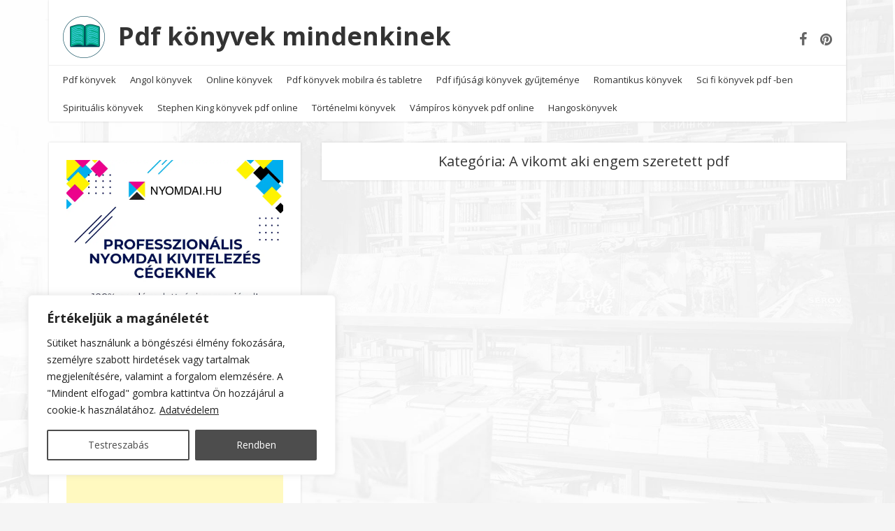

--- FILE ---
content_type: text/html; charset=UTF-8
request_url: https://pdfkonyvekhelye.hu/kategoria/pdf-konyvek/a-vikomt-aki-engem-szeretett-pdf/
body_size: 18939
content:
<!doctype html>
<html lang="hu">
<head>
  <meta charset="UTF-8" />
  <meta name="viewport" content="width=device-width, initial-scale=1" />
  <link rel="profile" href="https://gmpg.org/xfn/11" />
  <meta name='robots' content='index, follow, max-image-preview:large, max-snippet:-1, max-video-preview:-1' />

	<!-- This site is optimized with the Yoast SEO plugin v26.6 - https://yoast.com/wordpress/plugins/seo/ -->
	<title>A vikomt aki engem szeretett pdf - Pdf könyvek mindenkinek</title>
	<link rel="canonical" href="https://pdfkonyvekhelye.hu/kategoria/pdf-konyvek/a-vikomt-aki-engem-szeretett-pdf/" />
	<meta property="og:locale" content="hu_HU" />
	<meta property="og:type" content="article" />
	<meta property="og:title" content="A vikomt aki engem szeretett pdf - Pdf könyvek mindenkinek" />
	<meta property="og:url" content="https://pdfkonyvekhelye.hu/kategoria/pdf-konyvek/a-vikomt-aki-engem-szeretett-pdf/" />
	<meta property="og:site_name" content="Pdf könyvek mindenkinek" />
	<meta name="twitter:card" content="summary_large_image" />
	<script type="application/ld+json" class="yoast-schema-graph">{"@context":"https://schema.org","@graph":[{"@type":"CollectionPage","@id":"https://pdfkonyvekhelye.hu/kategoria/pdf-konyvek/a-vikomt-aki-engem-szeretett-pdf/","url":"https://pdfkonyvekhelye.hu/kategoria/pdf-konyvek/a-vikomt-aki-engem-szeretett-pdf/","name":"A vikomt aki engem szeretett pdf - Pdf könyvek mindenkinek","isPartOf":{"@id":"https://pdfkonyvekhelye.hu/#website"},"breadcrumb":{"@id":"https://pdfkonyvekhelye.hu/kategoria/pdf-konyvek/a-vikomt-aki-engem-szeretett-pdf/#breadcrumb"},"inLanguage":"hu"},{"@type":"BreadcrumbList","@id":"https://pdfkonyvekhelye.hu/kategoria/pdf-konyvek/a-vikomt-aki-engem-szeretett-pdf/#breadcrumb","itemListElement":[{"@type":"ListItem","position":1,"name":"Kezdőlap","item":"https://pdfkonyvekhelye.hu/"},{"@type":"ListItem","position":2,"name":"Pdf könyvek","item":"https://pdfkonyvekhelye.hu/kategoria/pdf-konyvek/"},{"@type":"ListItem","position":3,"name":"A vikomt aki engem szeretett pdf"}]},{"@type":"WebSite","@id":"https://pdfkonyvekhelye.hu/#website","url":"https://pdfkonyvekhelye.hu/","name":"Pdf könyvek mindenkinek","description":"pdfkonyvekhelye.hu","publisher":{"@id":"https://pdfkonyvekhelye.hu/#organization"},"potentialAction":[{"@type":"SearchAction","target":{"@type":"EntryPoint","urlTemplate":"https://pdfkonyvekhelye.hu/?s={search_term_string}"},"query-input":{"@type":"PropertyValueSpecification","valueRequired":true,"valueName":"search_term_string"}}],"inLanguage":"hu"},{"@type":"Organization","@id":"https://pdfkonyvekhelye.hu/#organization","name":"Pdf könyvek helye","url":"https://pdfkonyvekhelye.hu/","logo":{"@type":"ImageObject","inLanguage":"hu","@id":"https://pdfkonyvekhelye.hu/#/schema/logo/image/","url":"https://pdfkonyvekhelye.hu/wp-content/uploads/2020/08/Pdf-konyvek-helye-pdfkonyvekhelye.hu_.png","contentUrl":"https://pdfkonyvekhelye.hu/wp-content/uploads/2020/08/Pdf-konyvek-helye-pdfkonyvekhelye.hu_.png","width":720,"height":720,"caption":"Pdf könyvek helye"},"image":{"@id":"https://pdfkonyvekhelye.hu/#/schema/logo/image/"},"sameAs":["https://www.facebook.com/pdfkonyvekmindenkinek","https://hu.pinterest.com/pdfkonyvekhelye/"]}]}</script>
	<!-- / Yoast SEO plugin. -->


<link rel='dns-prefetch' href='//static.addtoany.com' />
<link rel='dns-prefetch' href='//pagead2.googlesyndication.com' />
<link rel='dns-prefetch' href='//fonts.googleapis.com' />
<link rel="alternate" type="application/rss+xml" title="Pdf könyvek mindenkinek &raquo; hírcsatorna" href="https://pdfkonyvekhelye.hu/feed/" />
<link rel="alternate" type="application/rss+xml" title="Pdf könyvek mindenkinek &raquo; A vikomt aki engem szeretett pdf kategória hírcsatorna" href="https://pdfkonyvekhelye.hu/kategoria/pdf-konyvek/a-vikomt-aki-engem-szeretett-pdf/feed/" />
<style id='wp-img-auto-sizes-contain-inline-css' type='text/css'>
img:is([sizes=auto i],[sizes^="auto," i]){contain-intrinsic-size:3000px 1500px}
/*# sourceURL=wp-img-auto-sizes-contain-inline-css */
</style>
<style id='wp-block-library-inline-css' type='text/css'>
:root{--wp-block-synced-color:#7a00df;--wp-block-synced-color--rgb:122,0,223;--wp-bound-block-color:var(--wp-block-synced-color);--wp-editor-canvas-background:#ddd;--wp-admin-theme-color:#007cba;--wp-admin-theme-color--rgb:0,124,186;--wp-admin-theme-color-darker-10:#006ba1;--wp-admin-theme-color-darker-10--rgb:0,107,160.5;--wp-admin-theme-color-darker-20:#005a87;--wp-admin-theme-color-darker-20--rgb:0,90,135;--wp-admin-border-width-focus:2px}@media (min-resolution:192dpi){:root{--wp-admin-border-width-focus:1.5px}}.wp-element-button{cursor:pointer}:root .has-very-light-gray-background-color{background-color:#eee}:root .has-very-dark-gray-background-color{background-color:#313131}:root .has-very-light-gray-color{color:#eee}:root .has-very-dark-gray-color{color:#313131}:root .has-vivid-green-cyan-to-vivid-cyan-blue-gradient-background{background:linear-gradient(135deg,#00d084,#0693e3)}:root .has-purple-crush-gradient-background{background:linear-gradient(135deg,#34e2e4,#4721fb 50%,#ab1dfe)}:root .has-hazy-dawn-gradient-background{background:linear-gradient(135deg,#faaca8,#dad0ec)}:root .has-subdued-olive-gradient-background{background:linear-gradient(135deg,#fafae1,#67a671)}:root .has-atomic-cream-gradient-background{background:linear-gradient(135deg,#fdd79a,#004a59)}:root .has-nightshade-gradient-background{background:linear-gradient(135deg,#330968,#31cdcf)}:root .has-midnight-gradient-background{background:linear-gradient(135deg,#020381,#2874fc)}:root{--wp--preset--font-size--normal:16px;--wp--preset--font-size--huge:42px}.has-regular-font-size{font-size:1em}.has-larger-font-size{font-size:2.625em}.has-normal-font-size{font-size:var(--wp--preset--font-size--normal)}.has-huge-font-size{font-size:var(--wp--preset--font-size--huge)}.has-text-align-center{text-align:center}.has-text-align-left{text-align:left}.has-text-align-right{text-align:right}.has-fit-text{white-space:nowrap!important}#end-resizable-editor-section{display:none}.aligncenter{clear:both}.items-justified-left{justify-content:flex-start}.items-justified-center{justify-content:center}.items-justified-right{justify-content:flex-end}.items-justified-space-between{justify-content:space-between}.screen-reader-text{border:0;clip-path:inset(50%);height:1px;margin:-1px;overflow:hidden;padding:0;position:absolute;width:1px;word-wrap:normal!important}.screen-reader-text:focus{background-color:#ddd;clip-path:none;color:#444;display:block;font-size:1em;height:auto;left:5px;line-height:normal;padding:15px 23px 14px;text-decoration:none;top:5px;width:auto;z-index:100000}html :where(.has-border-color){border-style:solid}html :where([style*=border-top-color]){border-top-style:solid}html :where([style*=border-right-color]){border-right-style:solid}html :where([style*=border-bottom-color]){border-bottom-style:solid}html :where([style*=border-left-color]){border-left-style:solid}html :where([style*=border-width]){border-style:solid}html :where([style*=border-top-width]){border-top-style:solid}html :where([style*=border-right-width]){border-right-style:solid}html :where([style*=border-bottom-width]){border-bottom-style:solid}html :where([style*=border-left-width]){border-left-style:solid}html :where(img[class*=wp-image-]){height:auto;max-width:100%}:where(figure){margin:0 0 1em}html :where(.is-position-sticky){--wp-admin--admin-bar--position-offset:var(--wp-admin--admin-bar--height,0px)}@media screen and (max-width:600px){html :where(.is-position-sticky){--wp-admin--admin-bar--position-offset:0px}}

/*# sourceURL=wp-block-library-inline-css */
</style><style id='global-styles-inline-css' type='text/css'>
:root{--wp--preset--aspect-ratio--square: 1;--wp--preset--aspect-ratio--4-3: 4/3;--wp--preset--aspect-ratio--3-4: 3/4;--wp--preset--aspect-ratio--3-2: 3/2;--wp--preset--aspect-ratio--2-3: 2/3;--wp--preset--aspect-ratio--16-9: 16/9;--wp--preset--aspect-ratio--9-16: 9/16;--wp--preset--color--black: #000000;--wp--preset--color--cyan-bluish-gray: #abb8c3;--wp--preset--color--white: #ffffff;--wp--preset--color--pale-pink: #f78da7;--wp--preset--color--vivid-red: #cf2e2e;--wp--preset--color--luminous-vivid-orange: #ff6900;--wp--preset--color--luminous-vivid-amber: #fcb900;--wp--preset--color--light-green-cyan: #7bdcb5;--wp--preset--color--vivid-green-cyan: #00d084;--wp--preset--color--pale-cyan-blue: #8ed1fc;--wp--preset--color--vivid-cyan-blue: #0693e3;--wp--preset--color--vivid-purple: #9b51e0;--wp--preset--gradient--vivid-cyan-blue-to-vivid-purple: linear-gradient(135deg,rgb(6,147,227) 0%,rgb(155,81,224) 100%);--wp--preset--gradient--light-green-cyan-to-vivid-green-cyan: linear-gradient(135deg,rgb(122,220,180) 0%,rgb(0,208,130) 100%);--wp--preset--gradient--luminous-vivid-amber-to-luminous-vivid-orange: linear-gradient(135deg,rgb(252,185,0) 0%,rgb(255,105,0) 100%);--wp--preset--gradient--luminous-vivid-orange-to-vivid-red: linear-gradient(135deg,rgb(255,105,0) 0%,rgb(207,46,46) 100%);--wp--preset--gradient--very-light-gray-to-cyan-bluish-gray: linear-gradient(135deg,rgb(238,238,238) 0%,rgb(169,184,195) 100%);--wp--preset--gradient--cool-to-warm-spectrum: linear-gradient(135deg,rgb(74,234,220) 0%,rgb(151,120,209) 20%,rgb(207,42,186) 40%,rgb(238,44,130) 60%,rgb(251,105,98) 80%,rgb(254,248,76) 100%);--wp--preset--gradient--blush-light-purple: linear-gradient(135deg,rgb(255,206,236) 0%,rgb(152,150,240) 100%);--wp--preset--gradient--blush-bordeaux: linear-gradient(135deg,rgb(254,205,165) 0%,rgb(254,45,45) 50%,rgb(107,0,62) 100%);--wp--preset--gradient--luminous-dusk: linear-gradient(135deg,rgb(255,203,112) 0%,rgb(199,81,192) 50%,rgb(65,88,208) 100%);--wp--preset--gradient--pale-ocean: linear-gradient(135deg,rgb(255,245,203) 0%,rgb(182,227,212) 50%,rgb(51,167,181) 100%);--wp--preset--gradient--electric-grass: linear-gradient(135deg,rgb(202,248,128) 0%,rgb(113,206,126) 100%);--wp--preset--gradient--midnight: linear-gradient(135deg,rgb(2,3,129) 0%,rgb(40,116,252) 100%);--wp--preset--font-size--small: 13px;--wp--preset--font-size--medium: 20px;--wp--preset--font-size--large: 36px;--wp--preset--font-size--x-large: 42px;--wp--preset--spacing--20: 0.44rem;--wp--preset--spacing--30: 0.67rem;--wp--preset--spacing--40: 1rem;--wp--preset--spacing--50: 1.5rem;--wp--preset--spacing--60: 2.25rem;--wp--preset--spacing--70: 3.38rem;--wp--preset--spacing--80: 5.06rem;--wp--preset--shadow--natural: 6px 6px 9px rgba(0, 0, 0, 0.2);--wp--preset--shadow--deep: 12px 12px 50px rgba(0, 0, 0, 0.4);--wp--preset--shadow--sharp: 6px 6px 0px rgba(0, 0, 0, 0.2);--wp--preset--shadow--outlined: 6px 6px 0px -3px rgb(255, 255, 255), 6px 6px rgb(0, 0, 0);--wp--preset--shadow--crisp: 6px 6px 0px rgb(0, 0, 0);}:where(.is-layout-flex){gap: 0.5em;}:where(.is-layout-grid){gap: 0.5em;}body .is-layout-flex{display: flex;}.is-layout-flex{flex-wrap: wrap;align-items: center;}.is-layout-flex > :is(*, div){margin: 0;}body .is-layout-grid{display: grid;}.is-layout-grid > :is(*, div){margin: 0;}:where(.wp-block-columns.is-layout-flex){gap: 2em;}:where(.wp-block-columns.is-layout-grid){gap: 2em;}:where(.wp-block-post-template.is-layout-flex){gap: 1.25em;}:where(.wp-block-post-template.is-layout-grid){gap: 1.25em;}.has-black-color{color: var(--wp--preset--color--black) !important;}.has-cyan-bluish-gray-color{color: var(--wp--preset--color--cyan-bluish-gray) !important;}.has-white-color{color: var(--wp--preset--color--white) !important;}.has-pale-pink-color{color: var(--wp--preset--color--pale-pink) !important;}.has-vivid-red-color{color: var(--wp--preset--color--vivid-red) !important;}.has-luminous-vivid-orange-color{color: var(--wp--preset--color--luminous-vivid-orange) !important;}.has-luminous-vivid-amber-color{color: var(--wp--preset--color--luminous-vivid-amber) !important;}.has-light-green-cyan-color{color: var(--wp--preset--color--light-green-cyan) !important;}.has-vivid-green-cyan-color{color: var(--wp--preset--color--vivid-green-cyan) !important;}.has-pale-cyan-blue-color{color: var(--wp--preset--color--pale-cyan-blue) !important;}.has-vivid-cyan-blue-color{color: var(--wp--preset--color--vivid-cyan-blue) !important;}.has-vivid-purple-color{color: var(--wp--preset--color--vivid-purple) !important;}.has-black-background-color{background-color: var(--wp--preset--color--black) !important;}.has-cyan-bluish-gray-background-color{background-color: var(--wp--preset--color--cyan-bluish-gray) !important;}.has-white-background-color{background-color: var(--wp--preset--color--white) !important;}.has-pale-pink-background-color{background-color: var(--wp--preset--color--pale-pink) !important;}.has-vivid-red-background-color{background-color: var(--wp--preset--color--vivid-red) !important;}.has-luminous-vivid-orange-background-color{background-color: var(--wp--preset--color--luminous-vivid-orange) !important;}.has-luminous-vivid-amber-background-color{background-color: var(--wp--preset--color--luminous-vivid-amber) !important;}.has-light-green-cyan-background-color{background-color: var(--wp--preset--color--light-green-cyan) !important;}.has-vivid-green-cyan-background-color{background-color: var(--wp--preset--color--vivid-green-cyan) !important;}.has-pale-cyan-blue-background-color{background-color: var(--wp--preset--color--pale-cyan-blue) !important;}.has-vivid-cyan-blue-background-color{background-color: var(--wp--preset--color--vivid-cyan-blue) !important;}.has-vivid-purple-background-color{background-color: var(--wp--preset--color--vivid-purple) !important;}.has-black-border-color{border-color: var(--wp--preset--color--black) !important;}.has-cyan-bluish-gray-border-color{border-color: var(--wp--preset--color--cyan-bluish-gray) !important;}.has-white-border-color{border-color: var(--wp--preset--color--white) !important;}.has-pale-pink-border-color{border-color: var(--wp--preset--color--pale-pink) !important;}.has-vivid-red-border-color{border-color: var(--wp--preset--color--vivid-red) !important;}.has-luminous-vivid-orange-border-color{border-color: var(--wp--preset--color--luminous-vivid-orange) !important;}.has-luminous-vivid-amber-border-color{border-color: var(--wp--preset--color--luminous-vivid-amber) !important;}.has-light-green-cyan-border-color{border-color: var(--wp--preset--color--light-green-cyan) !important;}.has-vivid-green-cyan-border-color{border-color: var(--wp--preset--color--vivid-green-cyan) !important;}.has-pale-cyan-blue-border-color{border-color: var(--wp--preset--color--pale-cyan-blue) !important;}.has-vivid-cyan-blue-border-color{border-color: var(--wp--preset--color--vivid-cyan-blue) !important;}.has-vivid-purple-border-color{border-color: var(--wp--preset--color--vivid-purple) !important;}.has-vivid-cyan-blue-to-vivid-purple-gradient-background{background: var(--wp--preset--gradient--vivid-cyan-blue-to-vivid-purple) !important;}.has-light-green-cyan-to-vivid-green-cyan-gradient-background{background: var(--wp--preset--gradient--light-green-cyan-to-vivid-green-cyan) !important;}.has-luminous-vivid-amber-to-luminous-vivid-orange-gradient-background{background: var(--wp--preset--gradient--luminous-vivid-amber-to-luminous-vivid-orange) !important;}.has-luminous-vivid-orange-to-vivid-red-gradient-background{background: var(--wp--preset--gradient--luminous-vivid-orange-to-vivid-red) !important;}.has-very-light-gray-to-cyan-bluish-gray-gradient-background{background: var(--wp--preset--gradient--very-light-gray-to-cyan-bluish-gray) !important;}.has-cool-to-warm-spectrum-gradient-background{background: var(--wp--preset--gradient--cool-to-warm-spectrum) !important;}.has-blush-light-purple-gradient-background{background: var(--wp--preset--gradient--blush-light-purple) !important;}.has-blush-bordeaux-gradient-background{background: var(--wp--preset--gradient--blush-bordeaux) !important;}.has-luminous-dusk-gradient-background{background: var(--wp--preset--gradient--luminous-dusk) !important;}.has-pale-ocean-gradient-background{background: var(--wp--preset--gradient--pale-ocean) !important;}.has-electric-grass-gradient-background{background: var(--wp--preset--gradient--electric-grass) !important;}.has-midnight-gradient-background{background: var(--wp--preset--gradient--midnight) !important;}.has-small-font-size{font-size: var(--wp--preset--font-size--small) !important;}.has-medium-font-size{font-size: var(--wp--preset--font-size--medium) !important;}.has-large-font-size{font-size: var(--wp--preset--font-size--large) !important;}.has-x-large-font-size{font-size: var(--wp--preset--font-size--x-large) !important;}
/*# sourceURL=global-styles-inline-css */
</style>

<style id='classic-theme-styles-inline-css' type='text/css'>
/*! This file is auto-generated */
.wp-block-button__link{color:#fff;background-color:#32373c;border-radius:9999px;box-shadow:none;text-decoration:none;padding:calc(.667em + 2px) calc(1.333em + 2px);font-size:1.125em}.wp-block-file__button{background:#32373c;color:#fff;text-decoration:none}
/*# sourceURL=/wp-includes/css/classic-themes.min.css */
</style>
<link rel='stylesheet' id='google-fonts-css' href='//fonts.googleapis.com/css?family=Open+Sans%3A400%2C400i%2C700%2C700i&#038;ver=1.2.25' type='text/css' media='all' />
<!-- <link rel='stylesheet' id='owl-carousel-css' href='https://pdfkonyvekhelye.hu/wp-content/themes/neblue/assets/owl-carousel/owl.carousel.css?ver=1.3.3' type='text/css' media='all' /> -->
<!-- <link rel='stylesheet' id='owl-theme-css' href='https://pdfkonyvekhelye.hu/wp-content/themes/neblue/assets/owl-carousel/owl.theme.css?ver=1.3.3' type='text/css' media='all' /> -->
<!-- <link rel='stylesheet' id='vs-styles-css' href='https://pdfkonyvekhelye.hu/wp-content/themes/neblue/style.css?ver=1.2.25' type='text/css' media='all' /> -->
<link rel="stylesheet" type="text/css" href="//pdfkonyvekhelye.hu/wp-content/cache/wpfc-minified/316fdn8/h9ryv.css" media="all"/>
<style id='vs-styles-inline-css' type='text/css'>

a,

a:hover,
a:focus,
a:active,

.site-title a:hover,
.site-title a:focus,
.site-title a:active,

.header-social .social-links-wrap a:hover i,
.header-social .social-links-wrap a:focus i,

.navbar .navbar-nav a:hover,
.navbar .navbar-nav a:focus,

.navbar .navbar-nav .current-menu-ancestor > a,
.navbar .navbar-nav .current-menu-item > a,

.toggle-offcanvas,

.about-author-name a:hover,

.archive-wrap .archive-full .entry-header .entry-title a:hover,
.archive-wrap .archive-full .entry-header .entry-title a:focus,

.entry-footer a:hover,
.entry-footer a:focus,

.widget a:hover,
.widget a:focus,

.comment-meta a:hover,
.comment-meta a:focus,

.comment-meta .fn a:hover,
.comment-meta .fn a:focus,

.comment-form .logged-in-as a:hover,
.comment-form .logged-in-as a:focus,

.post-prev-next .link-item a:hover,
.post-prev-next .link-item a:focus,

.site-info-inner a:hover,
.site-info-inner a:focus,

.owl-theme .owl-controls .owl-page:hover span, 
.owl-theme .owl-controls .owl-page:focus span, 
.owl-theme .owl-controls .active span,

.slider-wrap .owl-theme .owl-controls .owl-buttons div {
  color: #01aa88;
}

button,
input[type="button"],
input[type="reset"],
input[type="submit"],

.entry-content .more-link:hover,
.entry-content .more-link:focus,

.entry-more a:hover,
.entry-more a:focus,

.widget_tag_cloud .tagcloud a:hover,
.widget_tag_cloud .tagcloud a:focus,

.pagination .nav-links a:hover,
.pagination .nav-links a:focus,

.pagination .nav-links .current,

.vs-scroll-to-top,

.slider-title a,

.owl-theme .owl-controls .owl-page:hover span, 
.owl-theme .owl-controls .owl-page:focus span, 
.owl-theme .owl-controls .active span {
  background-color: #01aa88;
}

blockquote,

input[type="text"]:focus,
input[type="email"]:focus,
input[type="url"]:focus,
input[type="password"]:focus,
input[type="search"]:focus,
input[type="number"]:focus,
input[type="tel"]:focus,
input[type="range"]:focus,
input[type="date"]:focus,
input[type="month"]:focus,
input[type="week"]:focus,
input[type="time"]:focus,
input[type="datetime"]:focus,
input[type="datetime-local"]:focus,
input[type="color"]:focus,
textarea:focus {
  border-color: #01aa88;
}
    
/*# sourceURL=vs-styles-inline-css */
</style>
<!-- <link rel='stylesheet' id='addtoany-css' href='https://pdfkonyvekhelye.hu/wp-content/plugins/add-to-any/addtoany.min.css?ver=1.16' type='text/css' media='all' /> -->
<link rel="stylesheet" type="text/css" href="//pdfkonyvekhelye.hu/wp-content/cache/wpfc-minified/du6fedjp/h9ryv.css" media="all"/>
<script type="text/javascript" id="cookie-law-info-js-extra">
/* <![CDATA[ */
var _ckyConfig = {"_ipData":[],"_assetsURL":"https://pdfkonyvekhelye.hu/wp-content/plugins/cookie-law-info/lite/frontend/images/","_publicURL":"https://pdfkonyvekhelye.hu","_expiry":"365","_categories":[{"name":"Necessary","slug":"necessary","isNecessary":true,"ccpaDoNotSell":true,"cookies":[],"active":true,"defaultConsent":{"gdpr":true,"ccpa":true}},{"name":"Functional","slug":"functional","isNecessary":false,"ccpaDoNotSell":true,"cookies":[],"active":true,"defaultConsent":{"gdpr":false,"ccpa":false}},{"name":"Analytics","slug":"analytics","isNecessary":false,"ccpaDoNotSell":true,"cookies":[],"active":true,"defaultConsent":{"gdpr":false,"ccpa":false}},{"name":"Performance","slug":"performance","isNecessary":false,"ccpaDoNotSell":true,"cookies":[],"active":true,"defaultConsent":{"gdpr":false,"ccpa":false}},{"name":"Advertisement","slug":"advertisement","isNecessary":false,"ccpaDoNotSell":true,"cookies":[],"active":true,"defaultConsent":{"gdpr":false,"ccpa":false}}],"_activeLaw":"gdpr","_rootDomain":"","_block":"1","_showBanner":"1","_bannerConfig":{"settings":{"type":"box","preferenceCenterType":"popup","position":"bottom-left","applicableLaw":"gdpr"},"behaviours":{"reloadBannerOnAccept":false,"loadAnalyticsByDefault":false,"animations":{"onLoad":"animate","onHide":"sticky"}},"config":{"revisitConsent":{"status":false,"tag":"revisit-consent","position":"bottom-left","meta":{"url":"#"},"styles":{"background-color":"#0056A7"},"elements":{"title":{"type":"text","tag":"revisit-consent-title","status":true,"styles":{"color":"#0056a7"}}}},"preferenceCenter":{"toggle":{"status":true,"tag":"detail-category-toggle","type":"toggle","states":{"active":{"styles":{"background-color":"#1863DC"}},"inactive":{"styles":{"background-color":"#D0D5D2"}}}}},"categoryPreview":{"status":false,"toggle":{"status":true,"tag":"detail-category-preview-toggle","type":"toggle","states":{"active":{"styles":{"background-color":"#1863DC"}},"inactive":{"styles":{"background-color":"#D0D5D2"}}}}},"videoPlaceholder":{"status":true,"styles":{"background-color":"#000000","border-color":"#000000","color":"#ffffff"}},"readMore":{"status":true,"tag":"readmore-button","type":"link","meta":{"noFollow":true,"newTab":true},"styles":{"color":"#212121","background-color":"transparent","border-color":"transparent"}},"showMore":{"status":true,"tag":"show-desc-button","type":"button","styles":{"color":"#1863DC"}},"showLess":{"status":true,"tag":"hide-desc-button","type":"button","styles":{"color":"#1863DC"}},"alwaysActive":{"status":true,"tag":"always-active","styles":{"color":"#008000"}},"manualLinks":{"status":true,"tag":"manual-links","type":"link","styles":{"color":"#1863DC"}},"auditTable":{"status":true},"optOption":{"status":true,"toggle":{"status":true,"tag":"optout-option-toggle","type":"toggle","states":{"active":{"styles":{"background-color":"#1863dc"}},"inactive":{"styles":{"background-color":"#FFFFFF"}}}}}}},"_version":"3.3.8","_logConsent":"1","_tags":[{"tag":"accept-button","styles":{"color":"#FFFFFF","background-color":"#212121","border-color":"#212121"}},{"tag":"reject-button","styles":{"color":"#212121","background-color":"transparent","border-color":"#212121"}},{"tag":"settings-button","styles":{"color":"#212121","background-color":"transparent","border-color":"#212121"}},{"tag":"readmore-button","styles":{"color":"#212121","background-color":"transparent","border-color":"transparent"}},{"tag":"donotsell-button","styles":{"color":"#1863DC","background-color":"transparent","border-color":"transparent"}},{"tag":"show-desc-button","styles":{"color":"#1863DC"}},{"tag":"hide-desc-button","styles":{"color":"#1863DC"}},{"tag":"cky-always-active","styles":[]},{"tag":"cky-link","styles":[]},{"tag":"accept-button","styles":{"color":"#FFFFFF","background-color":"#212121","border-color":"#212121"}},{"tag":"revisit-consent","styles":{"background-color":"#0056A7"}}],"_shortCodes":[{"key":"cky_readmore","content":"\u003Ca href=\"https://pdfkonyvekhelye.hu/adatvedelem/\" class=\"cky-policy\" aria-label=\"Adatv\u00e9delem\" target=\"_blank\" rel=\"noopener\" data-cky-tag=\"readmore-button\"\u003EAdatv\u00e9delem\u003C/a\u003E","tag":"readmore-button","status":true,"attributes":{"rel":"nofollow","target":"_blank"}},{"key":"cky_show_desc","content":"\u003Cbutton class=\"cky-show-desc-btn\" data-cky-tag=\"show-desc-button\" aria-label=\"Mutasson t\u00f6bbet\"\u003EMutasson t\u00f6bbet\u003C/button\u003E","tag":"show-desc-button","status":true,"attributes":[]},{"key":"cky_hide_desc","content":"\u003Cbutton class=\"cky-show-desc-btn\" data-cky-tag=\"hide-desc-button\" aria-label=\"Kevesebb mutat\u00e1sa\"\u003EKevesebb mutat\u00e1sa\u003C/button\u003E","tag":"hide-desc-button","status":true,"attributes":[]},{"key":"cky_optout_show_desc","content":"[cky_optout_show_desc]","tag":"optout-show-desc-button","status":true,"attributes":[]},{"key":"cky_optout_hide_desc","content":"[cky_optout_hide_desc]","tag":"optout-hide-desc-button","status":true,"attributes":[]},{"key":"cky_category_toggle_label","content":"[cky_{{status}}_category_label] [cky_preference_{{category_slug}}_title]","tag":"","status":true,"attributes":[]},{"key":"cky_enable_category_label","content":"Enable","tag":"","status":true,"attributes":[]},{"key":"cky_disable_category_label","content":"Disable","tag":"","status":true,"attributes":[]},{"key":"cky_video_placeholder","content":"\u003Cdiv class=\"video-placeholder-normal\" data-cky-tag=\"video-placeholder\" id=\"[UNIQUEID]\"\u003E\u003Cp class=\"video-placeholder-text-normal\" data-cky-tag=\"placeholder-title\"\u003EK\u00e9rj\u00fck, fogadja el a cookie-kat a tartalom el\u00e9r\u00e9s\u00e9hez\u003C/p\u003E\u003C/div\u003E","tag":"","status":true,"attributes":[]},{"key":"cky_enable_optout_label","content":"Enable","tag":"","status":true,"attributes":[]},{"key":"cky_disable_optout_label","content":"Disable","tag":"","status":true,"attributes":[]},{"key":"cky_optout_toggle_label","content":"[cky_{{status}}_optout_label] [cky_optout_option_title]","tag":"","status":true,"attributes":[]},{"key":"cky_optout_option_title","content":"Do Not Sell or Share My Personal Information","tag":"","status":true,"attributes":[]},{"key":"cky_optout_close_label","content":"Close","tag":"","status":true,"attributes":[]},{"key":"cky_preference_close_label","content":"Close","tag":"","status":true,"attributes":[]}],"_rtl":"","_language":"en","_providersToBlock":[]};
var _ckyStyles = {"css":".cky-overlay{background: #000000; opacity: 0.4; position: fixed; top: 0; left: 0; width: 100%; height: 100%; z-index: 99999999;}.cky-hide{display: none;}.cky-btn-revisit-wrapper{display: flex; align-items: center; justify-content: center; background: #0056a7; width: 45px; height: 45px; border-radius: 50%; position: fixed; z-index: 999999; cursor: pointer;}.cky-revisit-bottom-left{bottom: 15px; left: 15px;}.cky-revisit-bottom-right{bottom: 15px; right: 15px;}.cky-btn-revisit-wrapper .cky-btn-revisit{display: flex; align-items: center; justify-content: center; background: none; border: none; cursor: pointer; position: relative; margin: 0; padding: 0;}.cky-btn-revisit-wrapper .cky-btn-revisit img{max-width: fit-content; margin: 0; height: 30px; width: 30px;}.cky-revisit-bottom-left:hover::before{content: attr(data-tooltip); position: absolute; background: #4e4b66; color: #ffffff; left: calc(100% + 7px); font-size: 12px; line-height: 16px; width: max-content; padding: 4px 8px; border-radius: 4px;}.cky-revisit-bottom-left:hover::after{position: absolute; content: \"\"; border: 5px solid transparent; left: calc(100% + 2px); border-left-width: 0; border-right-color: #4e4b66;}.cky-revisit-bottom-right:hover::before{content: attr(data-tooltip); position: absolute; background: #4e4b66; color: #ffffff; right: calc(100% + 7px); font-size: 12px; line-height: 16px; width: max-content; padding: 4px 8px; border-radius: 4px;}.cky-revisit-bottom-right:hover::after{position: absolute; content: \"\"; border: 5px solid transparent; right: calc(100% + 2px); border-right-width: 0; border-left-color: #4e4b66;}.cky-revisit-hide{display: none;}.cky-consent-container{position: fixed; width: 440px; box-sizing: border-box; z-index: 9999999; border-radius: 6px;}.cky-consent-container .cky-consent-bar{background: #ffffff; border: 1px solid; padding: 20px 26px; box-shadow: 0 -1px 10px 0 #acabab4d; border-radius: 6px;}.cky-box-bottom-left{bottom: 40px; left: 40px;}.cky-box-bottom-right{bottom: 40px; right: 40px;}.cky-box-top-left{top: 40px; left: 40px;}.cky-box-top-right{top: 40px; right: 40px;}.cky-custom-brand-logo-wrapper .cky-custom-brand-logo{width: 100px; height: auto; margin: 0 0 12px 0;}.cky-notice .cky-title{color: #212121; font-weight: 700; font-size: 18px; line-height: 24px; margin: 0 0 12px 0;}.cky-notice-des *,.cky-preference-content-wrapper *,.cky-accordion-header-des *,.cky-gpc-wrapper .cky-gpc-desc *{font-size: 14px;}.cky-notice-des{color: #212121; font-size: 14px; line-height: 24px; font-weight: 400;}.cky-notice-des img{height: 25px; width: 25px;}.cky-consent-bar .cky-notice-des p,.cky-gpc-wrapper .cky-gpc-desc p,.cky-preference-body-wrapper .cky-preference-content-wrapper p,.cky-accordion-header-wrapper .cky-accordion-header-des p,.cky-cookie-des-table li div:last-child p{color: inherit; margin-top: 0; overflow-wrap: break-word;}.cky-notice-des P:last-child,.cky-preference-content-wrapper p:last-child,.cky-cookie-des-table li div:last-child p:last-child,.cky-gpc-wrapper .cky-gpc-desc p:last-child{margin-bottom: 0;}.cky-notice-des a.cky-policy,.cky-notice-des button.cky-policy{font-size: 14px; color: #1863dc; white-space: nowrap; cursor: pointer; background: transparent; border: 1px solid; text-decoration: underline;}.cky-notice-des button.cky-policy{padding: 0;}.cky-notice-des a.cky-policy:focus-visible,.cky-notice-des button.cky-policy:focus-visible,.cky-preference-content-wrapper .cky-show-desc-btn:focus-visible,.cky-accordion-header .cky-accordion-btn:focus-visible,.cky-preference-header .cky-btn-close:focus-visible,.cky-switch input[type=\"checkbox\"]:focus-visible,.cky-footer-wrapper a:focus-visible,.cky-btn:focus-visible{outline: 2px solid #1863dc; outline-offset: 2px;}.cky-btn:focus:not(:focus-visible),.cky-accordion-header .cky-accordion-btn:focus:not(:focus-visible),.cky-preference-content-wrapper .cky-show-desc-btn:focus:not(:focus-visible),.cky-btn-revisit-wrapper .cky-btn-revisit:focus:not(:focus-visible),.cky-preference-header .cky-btn-close:focus:not(:focus-visible),.cky-consent-bar .cky-banner-btn-close:focus:not(:focus-visible){outline: 0;}button.cky-show-desc-btn:not(:hover):not(:active){color: #1863dc; background: transparent;}button.cky-accordion-btn:not(:hover):not(:active),button.cky-banner-btn-close:not(:hover):not(:active),button.cky-btn-revisit:not(:hover):not(:active),button.cky-btn-close:not(:hover):not(:active){background: transparent;}.cky-consent-bar button:hover,.cky-modal.cky-modal-open button:hover,.cky-consent-bar button:focus,.cky-modal.cky-modal-open button:focus{text-decoration: none;}.cky-notice-btn-wrapper{display: flex; justify-content: flex-start; align-items: center; flex-wrap: wrap; margin-top: 16px;}.cky-notice-btn-wrapper .cky-btn{text-shadow: none; box-shadow: none;}.cky-btn{flex: auto; max-width: 100%; font-size: 14px; font-family: inherit; line-height: 24px; padding: 8px; font-weight: 500; margin: 0 8px 0 0; border-radius: 2px; cursor: pointer; text-align: center; text-transform: none; min-height: 0;}.cky-btn:hover{opacity: 0.8;}.cky-btn-customize{color: #1863dc; background: transparent; border: 2px solid #1863dc;}.cky-btn-reject{color: #1863dc; background: transparent; border: 2px solid #1863dc;}.cky-btn-accept{background: #1863dc; color: #ffffff; border: 2px solid #1863dc;}.cky-btn:last-child{margin-right: 0;}@media (max-width: 576px){.cky-box-bottom-left{bottom: 0; left: 0;}.cky-box-bottom-right{bottom: 0; right: 0;}.cky-box-top-left{top: 0; left: 0;}.cky-box-top-right{top: 0; right: 0;}}@media (max-width: 440px){.cky-box-bottom-left, .cky-box-bottom-right, .cky-box-top-left, .cky-box-top-right{width: 100%; max-width: 100%;}.cky-consent-container .cky-consent-bar{padding: 20px 0;}.cky-custom-brand-logo-wrapper, .cky-notice .cky-title, .cky-notice-des, .cky-notice-btn-wrapper{padding: 0 24px;}.cky-notice-des{max-height: 40vh; overflow-y: scroll;}.cky-notice-btn-wrapper{flex-direction: column; margin-top: 0;}.cky-btn{width: 100%; margin: 10px 0 0 0;}.cky-notice-btn-wrapper .cky-btn-customize{order: 2;}.cky-notice-btn-wrapper .cky-btn-reject{order: 3;}.cky-notice-btn-wrapper .cky-btn-accept{order: 1; margin-top: 16px;}}@media (max-width: 352px){.cky-notice .cky-title{font-size: 16px;}.cky-notice-des *{font-size: 12px;}.cky-notice-des, .cky-btn{font-size: 12px;}}.cky-modal.cky-modal-open{display: flex; visibility: visible; -webkit-transform: translate(-50%, -50%); -moz-transform: translate(-50%, -50%); -ms-transform: translate(-50%, -50%); -o-transform: translate(-50%, -50%); transform: translate(-50%, -50%); top: 50%; left: 50%; transition: all 1s ease;}.cky-modal{box-shadow: 0 32px 68px rgba(0, 0, 0, 0.3); margin: 0 auto; position: fixed; max-width: 100%; background: #ffffff; top: 50%; box-sizing: border-box; border-radius: 6px; z-index: 999999999; color: #212121; -webkit-transform: translate(-50%, 100%); -moz-transform: translate(-50%, 100%); -ms-transform: translate(-50%, 100%); -o-transform: translate(-50%, 100%); transform: translate(-50%, 100%); visibility: hidden; transition: all 0s ease;}.cky-preference-center{max-height: 79vh; overflow: hidden; width: 845px; overflow: hidden; flex: 1 1 0; display: flex; flex-direction: column; border-radius: 6px;}.cky-preference-header{display: flex; align-items: center; justify-content: space-between; padding: 22px 24px; border-bottom: 1px solid;}.cky-preference-header .cky-preference-title{font-size: 18px; font-weight: 700; line-height: 24px;}.cky-preference-header .cky-btn-close{margin: 0; cursor: pointer; vertical-align: middle; padding: 0; background: none; border: none; width: auto; height: auto; min-height: 0; line-height: 0; text-shadow: none; box-shadow: none;}.cky-preference-header .cky-btn-close img{margin: 0; height: 10px; width: 10px;}.cky-preference-body-wrapper{padding: 0 24px; flex: 1; overflow: auto; box-sizing: border-box;}.cky-preference-content-wrapper,.cky-gpc-wrapper .cky-gpc-desc{font-size: 14px; line-height: 24px; font-weight: 400; padding: 12px 0;}.cky-preference-content-wrapper{border-bottom: 1px solid;}.cky-preference-content-wrapper img{height: 25px; width: 25px;}.cky-preference-content-wrapper .cky-show-desc-btn{font-size: 14px; font-family: inherit; color: #1863dc; text-decoration: none; line-height: 24px; padding: 0; margin: 0; white-space: nowrap; cursor: pointer; background: transparent; border-color: transparent; text-transform: none; min-height: 0; text-shadow: none; box-shadow: none;}.cky-accordion-wrapper{margin-bottom: 10px;}.cky-accordion{border-bottom: 1px solid;}.cky-accordion:last-child{border-bottom: none;}.cky-accordion .cky-accordion-item{display: flex; margin-top: 10px;}.cky-accordion .cky-accordion-body{display: none;}.cky-accordion.cky-accordion-active .cky-accordion-body{display: block; padding: 0 22px; margin-bottom: 16px;}.cky-accordion-header-wrapper{cursor: pointer; width: 100%;}.cky-accordion-item .cky-accordion-header{display: flex; justify-content: space-between; align-items: center;}.cky-accordion-header .cky-accordion-btn{font-size: 16px; font-family: inherit; color: #212121; line-height: 24px; background: none; border: none; font-weight: 700; padding: 0; margin: 0; cursor: pointer; text-transform: none; min-height: 0; text-shadow: none; box-shadow: none;}.cky-accordion-header .cky-always-active{color: #008000; font-weight: 600; line-height: 24px; font-size: 14px;}.cky-accordion-header-des{font-size: 14px; line-height: 24px; margin: 10px 0 16px 0;}.cky-accordion-chevron{margin-right: 22px; position: relative; cursor: pointer;}.cky-accordion-chevron-hide{display: none;}.cky-accordion .cky-accordion-chevron i::before{content: \"\"; position: absolute; border-right: 1.4px solid; border-bottom: 1.4px solid; border-color: inherit; height: 6px; width: 6px; -webkit-transform: rotate(-45deg); -moz-transform: rotate(-45deg); -ms-transform: rotate(-45deg); -o-transform: rotate(-45deg); transform: rotate(-45deg); transition: all 0.2s ease-in-out; top: 8px;}.cky-accordion.cky-accordion-active .cky-accordion-chevron i::before{-webkit-transform: rotate(45deg); -moz-transform: rotate(45deg); -ms-transform: rotate(45deg); -o-transform: rotate(45deg); transform: rotate(45deg);}.cky-audit-table{background: #f4f4f4; border-radius: 6px;}.cky-audit-table .cky-empty-cookies-text{color: inherit; font-size: 12px; line-height: 24px; margin: 0; padding: 10px;}.cky-audit-table .cky-cookie-des-table{font-size: 12px; line-height: 24px; font-weight: normal; padding: 15px 10px; border-bottom: 1px solid; border-bottom-color: inherit; margin: 0;}.cky-audit-table .cky-cookie-des-table:last-child{border-bottom: none;}.cky-audit-table .cky-cookie-des-table li{list-style-type: none; display: flex; padding: 3px 0;}.cky-audit-table .cky-cookie-des-table li:first-child{padding-top: 0;}.cky-cookie-des-table li div:first-child{width: 100px; font-weight: 600; word-break: break-word; word-wrap: break-word;}.cky-cookie-des-table li div:last-child{flex: 1; word-break: break-word; word-wrap: break-word; margin-left: 8px;}.cky-footer-shadow{display: block; width: 100%; height: 40px; background: linear-gradient(180deg, rgba(255, 255, 255, 0) 0%, #ffffff 100%); position: absolute; bottom: calc(100% - 1px);}.cky-footer-wrapper{position: relative;}.cky-prefrence-btn-wrapper{display: flex; flex-wrap: wrap; align-items: center; justify-content: center; padding: 22px 24px; border-top: 1px solid;}.cky-prefrence-btn-wrapper .cky-btn{flex: auto; max-width: 100%; text-shadow: none; box-shadow: none;}.cky-btn-preferences{color: #1863dc; background: transparent; border: 2px solid #1863dc;}.cky-preference-header,.cky-preference-body-wrapper,.cky-preference-content-wrapper,.cky-accordion-wrapper,.cky-accordion,.cky-accordion-wrapper,.cky-footer-wrapper,.cky-prefrence-btn-wrapper{border-color: inherit;}@media (max-width: 845px){.cky-modal{max-width: calc(100% - 16px);}}@media (max-width: 576px){.cky-modal{max-width: 100%;}.cky-preference-center{max-height: 100vh;}.cky-prefrence-btn-wrapper{flex-direction: column;}.cky-accordion.cky-accordion-active .cky-accordion-body{padding-right: 0;}.cky-prefrence-btn-wrapper .cky-btn{width: 100%; margin: 10px 0 0 0;}.cky-prefrence-btn-wrapper .cky-btn-reject{order: 3;}.cky-prefrence-btn-wrapper .cky-btn-accept{order: 1; margin-top: 0;}.cky-prefrence-btn-wrapper .cky-btn-preferences{order: 2;}}@media (max-width: 425px){.cky-accordion-chevron{margin-right: 15px;}.cky-notice-btn-wrapper{margin-top: 0;}.cky-accordion.cky-accordion-active .cky-accordion-body{padding: 0 15px;}}@media (max-width: 352px){.cky-preference-header .cky-preference-title{font-size: 16px;}.cky-preference-header{padding: 16px 24px;}.cky-preference-content-wrapper *, .cky-accordion-header-des *{font-size: 12px;}.cky-preference-content-wrapper, .cky-preference-content-wrapper .cky-show-more, .cky-accordion-header .cky-always-active, .cky-accordion-header-des, .cky-preference-content-wrapper .cky-show-desc-btn, .cky-notice-des a.cky-policy{font-size: 12px;}.cky-accordion-header .cky-accordion-btn{font-size: 14px;}}.cky-switch{display: flex;}.cky-switch input[type=\"checkbox\"]{position: relative; width: 44px; height: 24px; margin: 0; background: #d0d5d2; -webkit-appearance: none; border-radius: 50px; cursor: pointer; outline: 0; border: none; top: 0;}.cky-switch input[type=\"checkbox\"]:checked{background: #1863dc;}.cky-switch input[type=\"checkbox\"]:before{position: absolute; content: \"\"; height: 20px; width: 20px; left: 2px; bottom: 2px; border-radius: 50%; background-color: white; -webkit-transition: 0.4s; transition: 0.4s; margin: 0;}.cky-switch input[type=\"checkbox\"]:after{display: none;}.cky-switch input[type=\"checkbox\"]:checked:before{-webkit-transform: translateX(20px); -ms-transform: translateX(20px); transform: translateX(20px);}@media (max-width: 425px){.cky-switch input[type=\"checkbox\"]{width: 38px; height: 21px;}.cky-switch input[type=\"checkbox\"]:before{height: 17px; width: 17px;}.cky-switch input[type=\"checkbox\"]:checked:before{-webkit-transform: translateX(17px); -ms-transform: translateX(17px); transform: translateX(17px);}}.cky-consent-bar .cky-banner-btn-close{position: absolute; right: 9px; top: 5px; background: none; border: none; cursor: pointer; padding: 0; margin: 0; min-height: 0; line-height: 0; height: auto; width: auto; text-shadow: none; box-shadow: none;}.cky-consent-bar .cky-banner-btn-close img{height: 9px; width: 9px; margin: 0;}.cky-notice-group{font-size: 14px; line-height: 24px; font-weight: 400; color: #212121;}.cky-notice-btn-wrapper .cky-btn-do-not-sell{font-size: 14px; line-height: 24px; padding: 6px 0; margin: 0; font-weight: 500; background: none; border-radius: 2px; border: none; cursor: pointer; text-align: left; color: #1863dc; background: transparent; border-color: transparent; box-shadow: none; text-shadow: none;}.cky-consent-bar .cky-banner-btn-close:focus-visible,.cky-notice-btn-wrapper .cky-btn-do-not-sell:focus-visible,.cky-opt-out-btn-wrapper .cky-btn:focus-visible,.cky-opt-out-checkbox-wrapper input[type=\"checkbox\"].cky-opt-out-checkbox:focus-visible{outline: 2px solid #1863dc; outline-offset: 2px;}@media (max-width: 440px){.cky-consent-container{width: 100%;}}@media (max-width: 352px){.cky-notice-des a.cky-policy, .cky-notice-btn-wrapper .cky-btn-do-not-sell{font-size: 12px;}}.cky-opt-out-wrapper{padding: 12px 0;}.cky-opt-out-wrapper .cky-opt-out-checkbox-wrapper{display: flex; align-items: center;}.cky-opt-out-checkbox-wrapper .cky-opt-out-checkbox-label{font-size: 16px; font-weight: 700; line-height: 24px; margin: 0 0 0 12px; cursor: pointer;}.cky-opt-out-checkbox-wrapper input[type=\"checkbox\"].cky-opt-out-checkbox{background-color: #ffffff; border: 1px solid black; width: 20px; height: 18.5px; margin: 0; -webkit-appearance: none; position: relative; display: flex; align-items: center; justify-content: center; border-radius: 2px; cursor: pointer;}.cky-opt-out-checkbox-wrapper input[type=\"checkbox\"].cky-opt-out-checkbox:checked{background-color: #1863dc; border: none;}.cky-opt-out-checkbox-wrapper input[type=\"checkbox\"].cky-opt-out-checkbox:checked::after{left: 6px; bottom: 4px; width: 7px; height: 13px; border: solid #ffffff; border-width: 0 3px 3px 0; border-radius: 2px; -webkit-transform: rotate(45deg); -ms-transform: rotate(45deg); transform: rotate(45deg); content: \"\"; position: absolute; box-sizing: border-box;}.cky-opt-out-checkbox-wrapper.cky-disabled .cky-opt-out-checkbox-label,.cky-opt-out-checkbox-wrapper.cky-disabled input[type=\"checkbox\"].cky-opt-out-checkbox{cursor: no-drop;}.cky-gpc-wrapper{margin: 0 0 0 32px;}.cky-footer-wrapper .cky-opt-out-btn-wrapper{display: flex; flex-wrap: wrap; align-items: center; justify-content: center; padding: 22px 24px;}.cky-opt-out-btn-wrapper .cky-btn{flex: auto; max-width: 100%; text-shadow: none; box-shadow: none;}.cky-opt-out-btn-wrapper .cky-btn-cancel{border: 1px solid #dedfe0; background: transparent; color: #858585;}.cky-opt-out-btn-wrapper .cky-btn-confirm{background: #1863dc; color: #ffffff; border: 1px solid #1863dc;}@media (max-width: 352px){.cky-opt-out-checkbox-wrapper .cky-opt-out-checkbox-label{font-size: 14px;}.cky-gpc-wrapper .cky-gpc-desc, .cky-gpc-wrapper .cky-gpc-desc *{font-size: 12px;}.cky-opt-out-checkbox-wrapper input[type=\"checkbox\"].cky-opt-out-checkbox{width: 16px; height: 16px;}.cky-opt-out-checkbox-wrapper input[type=\"checkbox\"].cky-opt-out-checkbox:checked::after{left: 5px; bottom: 4px; width: 3px; height: 9px;}.cky-gpc-wrapper{margin: 0 0 0 28px;}}.video-placeholder-youtube{background-size: 100% 100%; background-position: center; background-repeat: no-repeat; background-color: #b2b0b059; position: relative; display: flex; align-items: center; justify-content: center; max-width: 100%;}.video-placeholder-text-youtube{text-align: center; align-items: center; padding: 10px 16px; background-color: #000000cc; color: #ffffff; border: 1px solid; border-radius: 2px; cursor: pointer;}.video-placeholder-normal{background-image: url(\"/wp-content/plugins/cookie-law-info/lite/frontend/images/placeholder.svg\"); background-size: 80px; background-position: center; background-repeat: no-repeat; background-color: #b2b0b059; position: relative; display: flex; align-items: flex-end; justify-content: center; max-width: 100%;}.video-placeholder-text-normal{align-items: center; padding: 10px 16px; text-align: center; border: 1px solid; border-radius: 2px; cursor: pointer;}.cky-rtl{direction: rtl; text-align: right;}.cky-rtl .cky-banner-btn-close{left: 9px; right: auto;}.cky-rtl .cky-notice-btn-wrapper .cky-btn:last-child{margin-right: 8px;}.cky-rtl .cky-notice-btn-wrapper .cky-btn:first-child{margin-right: 0;}.cky-rtl .cky-notice-btn-wrapper{margin-left: 0; margin-right: 15px;}.cky-rtl .cky-prefrence-btn-wrapper .cky-btn{margin-right: 8px;}.cky-rtl .cky-prefrence-btn-wrapper .cky-btn:first-child{margin-right: 0;}.cky-rtl .cky-accordion .cky-accordion-chevron i::before{border: none; border-left: 1.4px solid; border-top: 1.4px solid; left: 12px;}.cky-rtl .cky-accordion.cky-accordion-active .cky-accordion-chevron i::before{-webkit-transform: rotate(-135deg); -moz-transform: rotate(-135deg); -ms-transform: rotate(-135deg); -o-transform: rotate(-135deg); transform: rotate(-135deg);}@media (max-width: 768px){.cky-rtl .cky-notice-btn-wrapper{margin-right: 0;}}@media (max-width: 576px){.cky-rtl .cky-notice-btn-wrapper .cky-btn:last-child{margin-right: 0;}.cky-rtl .cky-prefrence-btn-wrapper .cky-btn{margin-right: 0;}.cky-rtl .cky-accordion.cky-accordion-active .cky-accordion-body{padding: 0 22px 0 0;}}@media (max-width: 425px){.cky-rtl .cky-accordion.cky-accordion-active .cky-accordion-body{padding: 0 15px 0 0;}}.cky-rtl .cky-opt-out-btn-wrapper .cky-btn{margin-right: 12px;}.cky-rtl .cky-opt-out-btn-wrapper .cky-btn:first-child{margin-right: 0;}.cky-rtl .cky-opt-out-checkbox-wrapper .cky-opt-out-checkbox-label{margin: 0 12px 0 0;}"};
//# sourceURL=cookie-law-info-js-extra
/* ]]> */
</script>
<script src='//pdfkonyvekhelye.hu/wp-content/cache/wpfc-minified/kpma43dc/h9ryv.js' type="text/javascript"></script>
<!-- <script type="text/javascript" src="https://pdfkonyvekhelye.hu/wp-content/plugins/cookie-law-info/lite/frontend/js/script.min.js?ver=3.3.8" id="cookie-law-info-js"></script> -->
<script type="text/javascript" id="addtoany-core-js-before">
/* <![CDATA[ */
window.a2a_config=window.a2a_config||{};a2a_config.callbacks=[];a2a_config.overlays=[];a2a_config.templates={};a2a_localize = {
	Share: "Ossza meg",
	Save: "Mentés",
	Subscribe: "Iratkozz fel",
	Email: "Email",
	Bookmark: "Könyvjelző",
	ShowAll: "Mutasd az összeset",
	ShowLess: "Mutass kevesebbet",
	FindServices: "Szolgáltatás(ok) keresése",
	FindAnyServiceToAddTo: "Azonnal megtalálja a hozzáadni kívánt szolgáltatást",
	PoweredBy: "Powered by",
	ShareViaEmail: "Oszd meg e-mailben",
	SubscribeViaEmail: "Iratkozz fel e-mailben",
	BookmarkInYourBrowser: "Könyvjelző a böngészőben",
	BookmarkInstructions: "Nyomja meg a Ctrl+D vagy a \u2318+D billentyűkombinációt az oldal könyvjelzővé tételéhez",
	AddToYourFavorites: "Add hozzá a kedvenceidhez",
	SendFromWebOrProgram: "Küldhet bármilyen e-mail címről vagy levelezőprogramról",
	EmailProgram: "E-mail program",
	More: "Több…",
	ThanksForSharing: "Köszönjük a megosztást!",
	ThanksForFollowing: "Köszönjük a követést!"
};


//# sourceURL=addtoany-core-js-before
/* ]]> */
</script>
<script type="text/javascript" defer src="https://static.addtoany.com/menu/page.js" id="addtoany-core-js"></script>
<script src='//pdfkonyvekhelye.hu/wp-content/cache/wpfc-minified/dgrxwlmh/h9ryv.js' type="text/javascript"></script>
<!-- <script type="text/javascript" src="https://pdfkonyvekhelye.hu/wp-includes/js/jquery/jquery.min.js?ver=3.7.1" id="jquery-core-js"></script> -->
<!-- <script type="text/javascript" src="https://pdfkonyvekhelye.hu/wp-includes/js/jquery/jquery-migrate.min.js?ver=3.4.1" id="jquery-migrate-js"></script> -->
<!-- <script type="text/javascript" defer src="https://pdfkonyvekhelye.hu/wp-content/plugins/add-to-any/addtoany.min.js?ver=1.1" id="addtoany-jquery-js"></script> -->
<script type="text/javascript" src="//pagead2.googlesyndication.com/pagead/js/adsbygoogle.js?ver=6.9" id="vs_adsense-js"></script>
<link rel="https://api.w.org/" href="https://pdfkonyvekhelye.hu/wp-json/" /><link rel="alternate" title="JSON" type="application/json" href="https://pdfkonyvekhelye.hu/wp-json/wp/v2/categories/83" /><link rel="EditURI" type="application/rsd+xml" title="RSD" href="https://pdfkonyvekhelye.hu/xmlrpc.php?rsd" />
<meta name="generator" content="WordPress 6.9" />
<style id="cky-style-inline">[data-cky-tag]{visibility:hidden;}</style><meta name="google-site-verification" content="jlH9y3SA6o6h4iuWQvpBk4g3iIA3AzfSmCAm_8DO2fY" />
<!-- Global site tag (gtag.js) - Google Analytics -->
<script async src="https://www.googletagmanager.com/gtag/js?id=UA-176738191-1"></script>
<script>
  window.dataLayer = window.dataLayer || [];
  function gtag(){dataLayer.push(arguments);}
  gtag('js', new Date());

  gtag('config', 'UA-176738191-1');
</script>

<script data-ad-client="ca-pub-7536544122915956" async src="https://pagead2.googlesyndication.com/pagead/js/adsbygoogle.js"></script>

<meta name="p:domain_verify" content="eddc07ae9c3b759ec3115eb68cbeda4d"/>
<style type="text/css" id="custom-background-css">
body.custom-background { background-image: url("https://pdfkonyvekhelye.hu/wp-content/uploads/2020/08/pdf-konyvek-helye-pdfkonyvekhelye.hu-back.jpg"); background-position: left top; background-size: cover; background-repeat: no-repeat; background-attachment: fixed; }
</style>
	<link rel="icon" href="https://pdfkonyvekhelye.hu/wp-content/uploads/2020/08/cropped-Pdf-konyvek-helye-pdfkonyvekhelye.hu_-1-32x32.png" sizes="32x32" />
<link rel="icon" href="https://pdfkonyvekhelye.hu/wp-content/uploads/2020/08/cropped-Pdf-konyvek-helye-pdfkonyvekhelye.hu_-1-192x192.png" sizes="192x192" />
<link rel="apple-touch-icon" href="https://pdfkonyvekhelye.hu/wp-content/uploads/2020/08/cropped-Pdf-konyvek-helye-pdfkonyvekhelye.hu_-1-180x180.png" />
<meta name="msapplication-TileImage" content="https://pdfkonyvekhelye.hu/wp-content/uploads/2020/08/cropped-Pdf-konyvek-helye-pdfkonyvekhelye.hu_-1-270x270.png" />
</head>

<body class="archive category category-a-vikomt-aki-engem-szeretett-pdf category-83 custom-background wp-custom-logo wp-embed-responsive wp-theme-neblue">

<div class="site-overlay"></div>
<div class="offcanvas">
  <aside class="offcanvas-sidebar">
    <div class="offcanvas-inner widget-area">
      <div class="widget widget_nav_menu"><div class="menu-menu-1-container"><ul id="menu-menu-1" class="menu"><li id="menu-item-32" class="menu-item menu-item-type-taxonomy menu-item-object-category current-category-ancestor menu-item-32"><a href="https://pdfkonyvekhelye.hu/kategoria/pdf-konyvek/" data-wpel-link="internal">Pdf könyvek</a></li>
<li id="menu-item-166" class="menu-item menu-item-type-taxonomy menu-item-object-category menu-item-166"><a href="https://pdfkonyvekhelye.hu/kategoria/pdf-konyvek/angol-konyvek-pdf/" data-wpel-link="internal">Angol könyvek</a></li>
<li id="menu-item-169" class="menu-item menu-item-type-taxonomy menu-item-object-category menu-item-169"><a href="https://pdfkonyvekhelye.hu/kategoria/pdf-konyvek/online-konyvek/" data-wpel-link="internal">Online könyvek</a></li>
<li id="menu-item-167" class="menu-item menu-item-type-taxonomy menu-item-object-category menu-item-167"><a href="https://pdfkonyvekhelye.hu/kategoria/pdf-konyvek/pdf-konyvek-mobilra-es-tabletre/" data-wpel-link="internal">Pdf könyvek mobilra és tabletre</a></li>
<li id="menu-item-703" class="menu-item menu-item-type-post_type menu-item-object-post menu-item-703"><a href="https://pdfkonyvekhelye.hu/pdf-ifjusagi-konyvek-gyujtemenye/" data-wpel-link="internal">Pdf ifjúsági könyvek gyűjteménye</a></li>
<li id="menu-item-57" class="menu-item menu-item-type-post_type menu-item-object-post menu-item-57"><a href="https://pdfkonyvekhelye.hu/romantikus-konyvek-pdf-ben/" data-wpel-link="internal">Romantikus könyvek</a></li>
<li id="menu-item-704" class="menu-item menu-item-type-post_type menu-item-object-post menu-item-704"><a href="https://pdfkonyvekhelye.hu/sci-fi-konyvek-pdf-ben/" data-wpel-link="internal">Sci fi könyvek pdf -ben</a></li>
<li id="menu-item-34" class="menu-item menu-item-type-taxonomy menu-item-object-category menu-item-34"><a href="https://pdfkonyvekhelye.hu/kategoria/pdf-konyvek/spiritualis-konyvek-pdf/" data-wpel-link="internal">Spirituális könyvek</a></li>
<li id="menu-item-705" class="menu-item menu-item-type-post_type menu-item-object-post menu-item-705"><a href="https://pdfkonyvekhelye.hu/stephen-king-konyvek-pdf-online/" data-wpel-link="internal">Stephen King könyvek pdf online</a></li>
<li id="menu-item-153" class="menu-item menu-item-type-post_type menu-item-object-post menu-item-153"><a href="https://pdfkonyvekhelye.hu/tortenelmi-konyvek-pdf-ben/" data-wpel-link="internal">Történelmi könyvek</a></li>
<li id="menu-item-706" class="menu-item menu-item-type-post_type menu-item-object-post menu-item-706"><a href="https://pdfkonyvekhelye.hu/vampiros-konyvek-pdf-online/" data-wpel-link="internal">Vámpíros könyvek pdf online</a></li>
<li id="menu-item-154" class="menu-item menu-item-type-custom menu-item-object-custom menu-item-154"><a href="https://hangoskonyv.eu/" data-wpel-link="external" target="_blank" rel="external noopener noreferrer">Hangoskönyvek</a></li>
</ul></div></div>    </div>
  </aside>
</div>

<div id="page" class="site">
  <div class="site-inner">

    <header id="masthead" class="site-header">
      <div class="navbar navbar-topbar">
  <div class="navbar-wrap">
    <div class="navbar-container">
      <div class="navbar-content">
        <div class="navbar-content-top">
          <div class="navbar-col">
                <div class="site-branding-logo">
      <a href="https://pdfkonyvekhelye.hu/" class="custom-logo-link" rel="home" data-wpel-link="internal"><img width="60" height="60" src="https://pdfkonyvekhelye.hu/wp-content/uploads/2020/08/cropped-Pdf-konyvek-helye-pdfkonyvekhelye.hu_.png" class="custom-logo" alt="Pdf könyvek mindenkinek" decoding="async" /></a>
              <h1 class="site-title"><a href="https://pdfkonyvekhelye.hu/" rel="home" data-wpel-link="internal">Pdf könyvek mindenkinek</a></h1>
          </div>
              </div>
          <div class="navbar-col">
                <div class="header-social">      <div class="social-links-wrap">
                <a href="https://www.facebook.com/pdfkonyvekmindenkinek" target="_blank" rel="nofollow external noopener noreferrer" data-wpel-link="external"><i class="vs-icon vs-icon-facebook"></i></a>
                    <a href="https://hu.pinterest.com/pdfkonyvekhelye/" target="_blank" rel="nofollow external noopener noreferrer" data-wpel-link="external"><i class="vs-icon vs-icon-pinterest"></i></a>
                </div>
      </div>
        <a class="navbar-toggle-offcanvas toggle-offcanvas" href="javascript:void(0)" data-wpel-link="internal">
      <i class="vs-icon vs-icon-bars"></i>
    </a>
              </div>
        </div>
        <div class="navbar-content-bottom">
          <div class="navbar-col">
            <ul id="menu-menu-2" class="navbar-nav"><li class="menu-item menu-item-type-taxonomy menu-item-object-category current-category-ancestor menu-item-32"><a href="https://pdfkonyvekhelye.hu/kategoria/pdf-konyvek/" data-wpel-link="internal">Pdf könyvek</a></li>
<li class="menu-item menu-item-type-taxonomy menu-item-object-category menu-item-166"><a href="https://pdfkonyvekhelye.hu/kategoria/pdf-konyvek/angol-konyvek-pdf/" data-wpel-link="internal">Angol könyvek</a></li>
<li class="menu-item menu-item-type-taxonomy menu-item-object-category menu-item-169"><a href="https://pdfkonyvekhelye.hu/kategoria/pdf-konyvek/online-konyvek/" data-wpel-link="internal">Online könyvek</a></li>
<li class="menu-item menu-item-type-taxonomy menu-item-object-category menu-item-167"><a href="https://pdfkonyvekhelye.hu/kategoria/pdf-konyvek/pdf-konyvek-mobilra-es-tabletre/" data-wpel-link="internal">Pdf könyvek mobilra és tabletre</a></li>
<li class="menu-item menu-item-type-post_type menu-item-object-post menu-item-703"><a href="https://pdfkonyvekhelye.hu/pdf-ifjusagi-konyvek-gyujtemenye/" data-wpel-link="internal">Pdf ifjúsági könyvek gyűjteménye</a></li>
<li class="menu-item menu-item-type-post_type menu-item-object-post menu-item-57"><a href="https://pdfkonyvekhelye.hu/romantikus-konyvek-pdf-ben/" data-wpel-link="internal">Romantikus könyvek</a></li>
<li class="menu-item menu-item-type-post_type menu-item-object-post menu-item-704"><a href="https://pdfkonyvekhelye.hu/sci-fi-konyvek-pdf-ben/" data-wpel-link="internal">Sci fi könyvek pdf -ben</a></li>
<li class="menu-item menu-item-type-taxonomy menu-item-object-category menu-item-34"><a href="https://pdfkonyvekhelye.hu/kategoria/pdf-konyvek/spiritualis-konyvek-pdf/" data-wpel-link="internal">Spirituális könyvek</a></li>
<li class="menu-item menu-item-type-post_type menu-item-object-post menu-item-705"><a href="https://pdfkonyvekhelye.hu/stephen-king-konyvek-pdf-online/" data-wpel-link="internal">Stephen King könyvek pdf online</a></li>
<li class="menu-item menu-item-type-post_type menu-item-object-post menu-item-153"><a href="https://pdfkonyvekhelye.hu/tortenelmi-konyvek-pdf-ben/" data-wpel-link="internal">Történelmi könyvek</a></li>
<li class="menu-item menu-item-type-post_type menu-item-object-post menu-item-706"><a href="https://pdfkonyvekhelye.hu/vampiros-konyvek-pdf-online/" data-wpel-link="internal">Vámpíros könyvek pdf online</a></li>
<li class="menu-item menu-item-type-custom menu-item-object-custom menu-item-154"><a href="https://hangoskonyv.eu/" data-wpel-link="external" target="_blank" rel="external noopener noreferrer">Hangoskönyvek</a></li>
</ul>          </div>
        </div>
      </div>
    </div>
  </div>
</div>
    </header>
      
    <div class="site-primary">
<div class="site-content sidebar-left">
  <div class="vs-container">
    <div id="content" class="main-content">
      <div id="primary" class="content-area">
        <main id="main" class="site-main">
          <header class="page-header">
    <h1 class="page-title">Kategória: <span>A vikomt aki engem szeretett pdf</span></h1>
      </header>

          
                    
          
            </main>
          </div>

      <aside id="secondary" class="widget-area sidebar-area">
  <section id="media_image-2" class="widget widget_media_image"><a href="https://nyomdai.hu/nyomdai-ajanlatkeres-cegeknek/" data-wpel-link="external" target="_blank" rel="external noopener noreferrer"><img width="1000" height="1000" src="https://pdfkonyvekhelye.hu/wp-content/uploads/2025/07/nyomdai-hu_banner2.webp" class="image wp-image-1226  attachment-full size-full" alt="nyomdai-hu" style="max-width: 100%; height: auto;" decoding="async" loading="lazy" srcset="https://pdfkonyvekhelye.hu/wp-content/uploads/2025/07/nyomdai-hu_banner2.webp 1000w, https://pdfkonyvekhelye.hu/wp-content/uploads/2025/07/nyomdai-hu_banner2-300x300.webp 300w, https://pdfkonyvekhelye.hu/wp-content/uploads/2025/07/nyomdai-hu_banner2-150x150.webp 150w, https://pdfkonyvekhelye.hu/wp-content/uploads/2025/07/nyomdai-hu_banner2-768x768.webp 768w" sizes="auto, (max-width: 1000px) 100vw, 1000px" /></a></section><section id="custom_html-3" class="widget_text widget widget_custom_html"><div class="textwidget custom-html-widget"><script async src="https://pagead2.googlesyndication.com/pagead/js/adsbygoogle.js"></script>
<!-- Álló hirdetés oldalsávba 300x600 -->
<ins class="adsbygoogle"
     style="display:block"
     data-ad-client="ca-pub-7536544122915956"
     data-ad-slot="5045111534"
     data-ad-format="auto"></ins>
<script>
     (adsbygoogle = window.adsbygoogle || []).push({});
</script></div></section><section id="search-2" class="widget widget_search"><h2 class="widget-title">Pdf könyvek keresése&#8230;</h2><form role="search" method="get" class="search-form" action="https://pdfkonyvekhelye.hu/">
  <label class="sr-only">Search for:</label>
  <div class="vs-input-group">
    <input type="search" value="" name="s" class="search-field" placeholder="Pdf könyvek keresése ..." required>
    <span class="vs-input-group-btn"><button type="submit" class="search-submit"><i class="vs-icon vs-icon-search"></i></button></span>
  </div>
</form>
</section><section id="custom_html-4" class="widget_text widget widget_custom_html"><div class="textwidget custom-html-widget"><script async src="https://pagead2.googlesyndication.com/pagead/js/adsbygoogle.js"></script>
<!-- Álló hirdetés oldalsávba 300x600 -->
<ins class="adsbygoogle"
     style="display:block"
     data-ad-client="ca-pub-7536544122915956"
     data-ad-slot="5045111534"
     data-ad-format="auto"></ins>
<script>
     (adsbygoogle = window.adsbygoogle || []).push({});
</script></div></section><section id="custom_html-2" class="widget_text widget widget_custom_html"><h2 class="widget-title">KÖVESS MINKET!</h2><div class="textwidget custom-html-widget"><div id="fb-root"></div>
<script async defer crossorigin="anonymous" src="https://connect.facebook.net/hu_HU/sdk.js#xfbml=1&version=v8.0&appId=316503932383392&autoLogAppEvents=1" nonce="AKMcrUVd"></script>

<div class="fb-page" data-href="https://www.facebook.com/Pdf-k%C3%B6nyvek-mindenkinek-104956834672937" data-tabs="timeline" data-width="" data-height="" data-small-header="false" data-adapt-container-width="true" data-hide-cover="false" data-show-facepile="false"><blockquote cite="https://www.facebook.com/Pdf-k%C3%B6nyvek-mindenkinek-104956834672937" class="fb-xfbml-parse-ignore"><a href="https://www.facebook.com/Pdf-k%C3%B6nyvek-mindenkinek-104956834672937" data-wpel-link="external" target="_blank" rel="external noopener noreferrer">Pdf könyvek mindenkinek</a></blockquote></div></div></section><section id="custom_html-10" class="widget_text widget widget_custom_html"><div class="textwidget custom-html-widget"><script async src="https://pagead2.googlesyndication.com/pagead/js/adsbygoogle.js"></script>
<!-- Álló hirdetés oldalsávba 300x600 -->
<ins class="adsbygoogle"
     style="display:block"
     data-ad-client="ca-pub-7536544122915956"
     data-ad-slot="5045111534"
     data-ad-format="auto"></ins>
<script>
     (adsbygoogle = window.adsbygoogle || []).push({});
</script></div></section>
		<section id="recent-posts-2" class="widget widget_recent_entries">
		<h2 class="widget-title">Legutóbbi pdf könyvek</h2>
		<ul>
											<li>
					<a href="https://pdfkonyvekhelye.hu/el-james-szabadsag-pdf-konyve-es-annak-hattere/" data-wpel-link="internal">EL James Szabadság pdf könyve és annak háttere</a>
									</li>
											<li>
					<a href="https://pdfkonyvekhelye.hu/agatha-christie-konyvek-pdf-formatumban/" data-wpel-link="internal">Agatha Christie könyvek pdf formátumban</a>
									</li>
											<li>
					<a href="https://pdfkonyvekhelye.hu/kendall-ryan-konyvek-pdf-ben-es-a-szerzo-hattere/" data-wpel-link="internal">Kendall Ryan könyvek pdf-ben és a szerző háttere</a>
									</li>
											<li>
					<a href="https://pdfkonyvekhelye.hu/ingyen-pdf-konyvek-a-legjobb-forrasok-az-olvasashoz/" data-wpel-link="internal">Ingyen PDF könyvek: a legjobb források az olvasáshoz</a>
									</li>
											<li>
					<a href="https://pdfkonyvekhelye.hu/julia-quinn-konyvek-pdf-ben-es-muvei-hattere/" data-wpel-link="internal">Julia Quinn könyvek pdf -ben és művei háttere</a>
									</li>
											<li>
					<a href="https://pdfkonyvekhelye.hu/ejfeli-nap-stephenie-meyer-pdf-formatumban/" data-wpel-link="internal">Éjféli nap Stephenie Meyer pdf formátumban</a>
									</li>
											<li>
					<a href="https://pdfkonyvekhelye.hu/tronok-harca-pdf-konyvek/" data-wpel-link="internal">Trónok harca pdf könyvek</a>
									</li>
											<li>
					<a href="https://pdfkonyvekhelye.hu/letoltheto-rejto-jeno-konyvek-pdf-formatumban/" data-wpel-link="internal">Letölthető Rejtő Jenő könyvek pdf formátumban</a>
									</li>
											<li>
					<a href="https://pdfkonyvekhelye.hu/erin-watt-megtort-herceg-pdf-letoltes/" data-wpel-link="internal">Erin Watt Megtört herceg pdf letöltés</a>
									</li>
											<li>
					<a href="https://pdfkonyvekhelye.hu/konyvek-pdf-letoltes-egyszeruen-biztonsagosan/" data-wpel-link="internal">Könyvek pdf letöltés egyszerűen, biztonságosan</a>
									</li>
					</ul>

		</section><section id="custom_html-5" class="widget_text widget widget_custom_html"><div class="textwidget custom-html-widget"><script async src="https://pagead2.googlesyndication.com/pagead/js/adsbygoogle.js"></script>
<!-- Álló hirdetés oldalsávba 300x600 -->
<ins class="adsbygoogle"
     style="display:block"
     data-ad-client="ca-pub-7536544122915956"
     data-ad-slot="5045111534"
     data-ad-format="auto"></ins>
<script>
     (adsbygoogle = window.adsbygoogle || []).push({});
</script></div></section><section id="categories-2" class="widget widget_categories"><h2 class="widget-title">Pdf könyvek kategóriái</h2>
			<ul>
					<li class="cat-item cat-item-69"><a href="https://pdfkonyvekhelye.hu/kategoria/pdf-konyvek/365-nap-2-konyv-pdf/" data-wpel-link="internal">365 nap 2 könyv pdf</a>
</li>
	<li class="cat-item cat-item-67"><a href="https://pdfkonyvekhelye.hu/kategoria/pdf-konyvek/365-nap-konyv-pdf/" data-wpel-link="internal">365 nap könyv pdf</a>
</li>
	<li class="cat-item cat-item-99"><a href="https://pdfkonyvekhelye.hu/kategoria/pdf-konyvek/a-bridgerton-csalad-konyv-pdf/" data-wpel-link="internal">A Bridgerton család könyv pdf</a>
</li>
	<li class="cat-item cat-item-89"><a href="https://pdfkonyvekhelye.hu/kategoria/pdf-konyvek/a-szurke-otven-arnyalata-konyv-pdf/" data-wpel-link="internal">A szürke ötven árnyalata könyv pdf</a>
</li>
	<li class="cat-item cat-item-117"><a href="https://pdfkonyvekhelye.hu/kategoria/pdf-konyvek/agatha-christie-konyvek-pdf/" data-wpel-link="internal">Agatha Christie könyvek pdf</a>
</li>
	<li class="cat-item cat-item-81"><a href="https://pdfkonyvekhelye.hu/kategoria/pdf-konyvek/alexa-riley-konyvek-pdf/" data-wpel-link="internal">Alexa Riley könyvek pdf</a>
</li>
	<li class="cat-item cat-item-9"><a href="https://pdfkonyvekhelye.hu/kategoria/pdf-konyvek/angol-konyvek-pdf/" data-wpel-link="internal">Angol könyvek pdf</a>
</li>
	<li class="cat-item cat-item-73"><a href="https://pdfkonyvekhelye.hu/kategoria/pdf-konyvek/colleen-hoover-konyvek-pdf/" data-wpel-link="internal">Colleen Hoover könyvek pdf</a>
</li>
	<li class="cat-item cat-item-31"><a href="https://pdfkonyvekhelye.hu/kategoria/pdf-konyvek/ebook-letoltes-ingyen-epub/" data-wpel-link="internal">Ebook letöltés ingyen epub</a>
</li>
	<li class="cat-item cat-item-109"><a href="https://pdfkonyvekhelye.hu/kategoria/pdf-konyvek/ejfeli-nap-stephenie-meyer-pdf/" data-wpel-link="internal">Éjféli nap Stephenie Meyer pdf</a>
</li>
	<li class="cat-item cat-item-119"><a href="https://pdfkonyvekhelye.hu/kategoria/pdf-konyvek/el-james-szabadsag-pdf/" data-wpel-link="internal">El James szabadság pdf</a>
</li>
	<li class="cat-item cat-item-36"><a href="https://pdfkonyvekhelye.hu/kategoria/pdf-konyvek/fantasy-konyvek-pdf-ben/" data-wpel-link="internal">Fantasy könyvek pdf -ben</a>
</li>
	<li class="cat-item cat-item-43"><a href="https://pdfkonyvekhelye.hu/kategoria/pdf-konyvek/ifjusagi-konyvek-pdf/" data-wpel-link="internal">Ifjúsági könyvek pdf</a>
</li>
	<li class="cat-item cat-item-45"><a href="https://pdfkonyvekhelye.hu/kategoria/pdf-konyvek/ifjusagi-regenyek-pdf/" data-wpel-link="internal">Ifjúsági regények pdf</a>
</li>
	<li class="cat-item cat-item-33"><a href="https://pdfkonyvekhelye.hu/kategoria/pdf-konyvek/ingyen-letoltheto-nora-roberts-konyvek/" data-wpel-link="internal">Ingyen letölthető Nora Roberts könyvek</a>
</li>
	<li class="cat-item cat-item-113"><a href="https://pdfkonyvekhelye.hu/kategoria/pdf-konyvek/ingyen-pdf-konyvek/" data-wpel-link="internal">Ingyen pdf könyvek</a>
</li>
	<li class="cat-item cat-item-111"><a href="https://pdfkonyvekhelye.hu/kategoria/pdf-konyvek/julia-quinn-konyvek-pdf/" data-wpel-link="internal">Julia Quinn könyvek pdf</a>
</li>
	<li class="cat-item cat-item-95"><a href="https://pdfkonyvekhelye.hu/kategoria/pdf-konyvek/kendall-ryan-a-szobatars-pdf/" data-wpel-link="internal">Kendall Ryan A szobatárs pdf</a>
</li>
	<li class="cat-item cat-item-115"><a href="https://pdfkonyvekhelye.hu/kategoria/pdf-konyvek/kendall-ryan-konyvek-pdf/" data-wpel-link="internal">Kendall Ryan könyvek pdf</a>
</li>
	<li class="cat-item cat-item-15"><a href="https://pdfkonyvekhelye.hu/kategoria/pdf-konyvek/konyvek-pdf-formatumban-ingyen/" data-wpel-link="internal">Könyvek pdf formátumban ingyen</a>
</li>
	<li class="cat-item cat-item-101"><a href="https://pdfkonyvekhelye.hu/kategoria/pdf-konyvek/konyvek-pdf-letoltes/" data-wpel-link="internal">Könyvek pdf letöltés</a>
</li>
	<li class="cat-item cat-item-19"><a href="https://pdfkonyvekhelye.hu/kategoria/pdf-konyvek/pdf-konyvek-letoltese/letoltheto-pdf-konyvek-blog/" data-wpel-link="internal">Letölthető pdf könyvek blog</a>
</li>
	<li class="cat-item cat-item-75"><a href="https://pdfkonyvekhelye.hu/kategoria/pdf-konyvek/lol-konyvek-pdf/" data-wpel-link="internal">LoL könyvek pdf</a>
</li>
	<li class="cat-item cat-item-103"><a href="https://pdfkonyvekhelye.hu/kategoria/pdf-konyvek/megtort-herceg-pdf/" data-wpel-link="internal">Megtört herceg pdf</a>
</li>
	<li class="cat-item cat-item-41"><a href="https://pdfkonyvekhelye.hu/kategoria/pdf-konyvek/mesekonyv-pdf-ben/" data-wpel-link="internal">Mesekönyv pdf -ben</a>
</li>
	<li class="cat-item cat-item-51"><a href="https://pdfkonyvekhelye.hu/kategoria/pdf-konyvek/metro-2033-konyv-letoltes-pdf-ingyen/" data-wpel-link="internal">Metro 2033 könyv letöltés pdf ingyen</a>
</li>
	<li class="cat-item cat-item-87"><a href="https://pdfkonyvekhelye.hu/kategoria/pdf-konyvek/miutan-konyv-pdf/" data-wpel-link="internal">Miután könyv pdf</a>
</li>
	<li class="cat-item cat-item-23"><a href="https://pdfkonyvekhelye.hu/kategoria/pdf-konyvek/online-konyvek/" data-wpel-link="internal">Online könyvek</a>
</li>
	<li class="cat-item cat-item-21"><a href="https://pdfkonyvekhelye.hu/kategoria/pdf-konyvek/online-konyvek-pdf/" data-wpel-link="internal">Online könyvek pdf</a>
</li>
	<li class="cat-item cat-item-47"><a href="https://pdfkonyvekhelye.hu/kategoria/pdf-konyvek/pdf-ifjusagi-konyvek/" data-wpel-link="internal">Pdf ifjúsági könyvek</a>
</li>
	<li class="cat-item cat-item-3 current-cat-parent current-cat-ancestor"><a href="https://pdfkonyvekhelye.hu/kategoria/pdf-konyvek/" data-wpel-link="internal">Pdf könyvek</a>
</li>
	<li class="cat-item cat-item-17"><a href="https://pdfkonyvekhelye.hu/kategoria/pdf-konyvek/pdf-konyvek-blog/" data-wpel-link="internal">pdf könyvek blog</a>
</li>
	<li class="cat-item cat-item-65"><a href="https://pdfkonyvekhelye.hu/kategoria/pdf-konyvek/pdf-konyvek-ingyen/" data-wpel-link="internal">Pdf könyvek ingyen</a>
</li>
	<li class="cat-item cat-item-77"><a href="https://pdfkonyvekhelye.hu/kategoria/pdf-konyvek/pdf-konyvek-letoltes-ingyen-magyarul/" data-wpel-link="internal">Pdf könyvek letöltés ingyen magyarul</a>
</li>
	<li class="cat-item cat-item-4"><a href="https://pdfkonyvekhelye.hu/kategoria/pdf-konyvek/pdf-konyvek-letoltese/" data-wpel-link="internal">Pdf könyvek letöltése</a>
</li>
	<li class="cat-item cat-item-53"><a href="https://pdfkonyvekhelye.hu/kategoria/pdf-konyvek/pdf-konyvek-mindenkinek/" data-wpel-link="internal">Pdf könyvek mindenkinek</a>
</li>
	<li class="cat-item cat-item-11"><a href="https://pdfkonyvekhelye.hu/kategoria/pdf-konyvek/pdf-konyvek-mobilra-es-tabletre/" data-wpel-link="internal">Pdf könyvek mobilra és tabletre</a>
</li>
	<li class="cat-item cat-item-105"><a href="https://pdfkonyvekhelye.hu/kategoria/pdf-konyvek/rejto-jeno-konyvek-pdf/" data-wpel-link="internal">Rejtő Jenő könyvek pdf</a>
</li>
	<li class="cat-item cat-item-14"><a href="https://pdfkonyvekhelye.hu/kategoria/pdf-konyvek/romantikus-konyvek-pdf-ben/" data-wpel-link="internal">Romantikus könyvek pdf -ben</a>
</li>
	<li class="cat-item cat-item-29"><a href="https://pdfkonyvekhelye.hu/kategoria/pdf-konyvek/sci-fi-konyvek-pdf-ben/" data-wpel-link="internal">Sci fi könyvek pdf -ben</a>
</li>
	<li class="cat-item cat-item-7"><a href="https://pdfkonyvekhelye.hu/kategoria/pdf-konyvek/spiritualis-konyvek-pdf/" data-wpel-link="internal">Spirituális könyvek pdf</a>
</li>
	<li class="cat-item cat-item-39"><a href="https://pdfkonyvekhelye.hu/kategoria/pdf-konyvek/stephen-king-konyvek-pdf/" data-wpel-link="internal">Stephen King könyvek pdf</a>
</li>
	<li class="cat-item cat-item-25"><a href="https://pdfkonyvekhelye.hu/kategoria/pdf-konyvek/tortenelmi-konyvek-pdf/" data-wpel-link="internal">Történelmi könyvek pdf</a>
</li>
	<li class="cat-item cat-item-55"><a href="https://pdfkonyvekhelye.hu/kategoria/pdf-konyvek/tronok-harca-konyv-pdf/" data-wpel-link="internal">Trónok harca könyv pdf</a>
</li>
	<li class="cat-item cat-item-107"><a href="https://pdfkonyvekhelye.hu/kategoria/pdf-konyvek/tronok-harca-pdf/" data-wpel-link="internal">Trónok harca pdf</a>
</li>
	<li class="cat-item cat-item-71"><a href="https://pdfkonyvekhelye.hu/kategoria/pdf-konyvek/uvegtron-pdf/" data-wpel-link="internal">Üvegtrón pdf</a>
</li>
	<li class="cat-item cat-item-49"><a href="https://pdfkonyvekhelye.hu/kategoria/pdf-konyvek/vampiros-konyvek-pdf/" data-wpel-link="internal">Vámpíros könyvek pdf</a>
</li>
	<li class="cat-item cat-item-93"><a href="https://pdfkonyvekhelye.hu/kategoria/pdf-konyvek/vi-keeland-hivatlan-vendeg-pdf/" data-wpel-link="internal">Vi Keeland Hívatlan vendég pdf</a>
</li>
	<li class="cat-item cat-item-56"><a href="https://pdfkonyvekhelye.hu/kategoria/pdf-konyvek/vi-keeland-konyvek-pdf-online/" data-wpel-link="internal">Vi Keeland könyvek pdf online</a>
</li>
	<li class="cat-item cat-item-97"><a href="https://pdfkonyvekhelye.hu/kategoria/pdf-konyvek/vi-keeland-nagy-jatekos-pdf/" data-wpel-link="internal">Vi Keeland Nagy játékos pdf</a>
</li>
	<li class="cat-item cat-item-85"><a href="https://pdfkonyvekhelye.hu/kategoria/pdf-konyvek/vi-keeland-vonzo-hagyatek-pdf/" data-wpel-link="internal">Vi Keeland vonzó hagyaték pdf</a>
</li>
	<li class="cat-item cat-item-79"><a href="https://pdfkonyvekhelye.hu/kategoria/pdf-konyvek/young-adults-konyvek-pdf/" data-wpel-link="internal">Young Adults könyvek pdf</a>
</li>
			</ul>

			</section><section id="custom_html-6" class="widget_text widget widget_custom_html"><div class="textwidget custom-html-widget"><script async src="https://pagead2.googlesyndication.com/pagead/js/adsbygoogle.js"></script>
<!-- Álló hirdetés oldalsávba 300x600 -->
<ins class="adsbygoogle"
     style="display:block"
     data-ad-client="ca-pub-7536544122915956"
     data-ad-slot="5045111534"
     data-ad-format="auto"></ins>
<script>
     (adsbygoogle = window.adsbygoogle || []).push({});
</script></div></section><section id="tag_cloud-2" class="widget widget_tag_cloud"><h2 class="widget-title">Pdf könyvek címkéi</h2><div class="tagcloud"><a href="https://pdfkonyvekhelye.hu/témakör/365-nap-2-konyv-pdf/" class="tag-cloud-link tag-link-70 tag-link-position-1" style="font-size: 8pt;" aria-label="365 nap 2 könyv pdf (1 elem)" data-wpel-link="internal">365 nap 2 könyv pdf</a>
<a href="https://pdfkonyvekhelye.hu/témakör/365-nap-konyv-pdf/" class="tag-cloud-link tag-link-68 tag-link-position-2" style="font-size: 8pt;" aria-label="365 nap könyv pdf (1 elem)" data-wpel-link="internal">365 nap könyv pdf</a>
<a href="https://pdfkonyvekhelye.hu/témakör/a-bridgerton-csalad-konyv-pdf/" class="tag-cloud-link tag-link-100 tag-link-position-3" style="font-size: 8pt;" aria-label="A Bridgerton család könyv pdf (1 elem)" data-wpel-link="internal">A Bridgerton család könyv pdf</a>
<a href="https://pdfkonyvekhelye.hu/témakör/agatha-christie-konyvek-pdf/" class="tag-cloud-link tag-link-118 tag-link-position-4" style="font-size: 8pt;" aria-label="Agatha Christie könyvek pdf (1 elem)" data-wpel-link="internal">Agatha Christie könyvek pdf</a>
<a href="https://pdfkonyvekhelye.hu/témakör/alexa-riley-konyvek-pdf/" class="tag-cloud-link tag-link-82 tag-link-position-5" style="font-size: 8pt;" aria-label="Alexa Riley könyvek pdf (1 elem)" data-wpel-link="internal">Alexa Riley könyvek pdf</a>
<a href="https://pdfkonyvekhelye.hu/témakör/angol-konyvek-pdf/" class="tag-cloud-link tag-link-10 tag-link-position-6" style="font-size: 15.924528301887pt;" aria-label="Angol könyvek pdf (7 elem)" data-wpel-link="internal">Angol könyvek pdf</a>
<a href="https://pdfkonyvekhelye.hu/témakör/a-szurke-otven-arnyalata-konyv-pdf/" class="tag-cloud-link tag-link-90 tag-link-position-7" style="font-size: 8pt;" aria-label="A szürke ötven árnyalata könyv pdf (1 elem)" data-wpel-link="internal">A szürke ötven árnyalata könyv pdf</a>
<a href="https://pdfkonyvekhelye.hu/témakör/colleen-hoover-konyvek-pdf/" class="tag-cloud-link tag-link-74 tag-link-position-8" style="font-size: 8pt;" aria-label="colleen hoover könyvek pdf (1 elem)" data-wpel-link="internal">colleen hoover könyvek pdf</a>
<a href="https://pdfkonyvekhelye.hu/témakör/ebook-letoltes-ingyen-epub/" class="tag-cloud-link tag-link-32 tag-link-position-9" style="font-size: 8pt;" aria-label="Ebook letöltés ingyen epub (1 elem)" data-wpel-link="internal">Ebook letöltés ingyen epub</a>
<a href="https://pdfkonyvekhelye.hu/témakör/el-james-szabadsag-pdf/" class="tag-cloud-link tag-link-120 tag-link-position-10" style="font-size: 8pt;" aria-label="el james szabadság pdf (1 elem)" data-wpel-link="internal">el james szabadság pdf</a>
<a href="https://pdfkonyvekhelye.hu/témakör/fantasy-konyvek-pdf-ben/" class="tag-cloud-link tag-link-38 tag-link-position-11" style="font-size: 8pt;" aria-label="Fantasy könyvek pdf -ben (1 elem)" data-wpel-link="internal">Fantasy könyvek pdf -ben</a>
<a href="https://pdfkonyvekhelye.hu/témakör/fantasztikus-es-fantasy-konyvek-pdf/" class="tag-cloud-link tag-link-37 tag-link-position-12" style="font-size: 8pt;" aria-label="Fantasztikus és fantasy könyvek pdf (1 elem)" data-wpel-link="internal">Fantasztikus és fantasy könyvek pdf</a>
<a href="https://pdfkonyvekhelye.hu/témakör/ingyen-letoltheto-nora-roberts-konyvek/" class="tag-cloud-link tag-link-34 tag-link-position-13" style="font-size: 8pt;" aria-label="Ingyen letölthető Nora Roberts könyvek (1 elem)" data-wpel-link="internal">Ingyen letölthető Nora Roberts könyvek</a>
<a href="https://pdfkonyvekhelye.hu/témakör/ingyen-pdf-konyvek/" class="tag-cloud-link tag-link-114 tag-link-position-14" style="font-size: 8pt;" aria-label="Ingyen PDF könyvek (1 elem)" data-wpel-link="internal">Ingyen PDF könyvek</a>
<a href="https://pdfkonyvekhelye.hu/témakör/julia-quinn-konyvek-pdf/" class="tag-cloud-link tag-link-112 tag-link-position-15" style="font-size: 8pt;" aria-label="julia quinn könyvek pdf (1 elem)" data-wpel-link="internal">julia quinn könyvek pdf</a>
<a href="https://pdfkonyvekhelye.hu/témakör/kendall-ryan-a-szobatars-pdf/" class="tag-cloud-link tag-link-96 tag-link-position-16" style="font-size: 8pt;" aria-label="Kendall Ryan A szobatárs pdf (1 elem)" data-wpel-link="internal">Kendall Ryan A szobatárs pdf</a>
<a href="https://pdfkonyvekhelye.hu/témakör/kendall-ryan-konyvek-pdf/" class="tag-cloud-link tag-link-116 tag-link-position-17" style="font-size: 8pt;" aria-label="kendall ryan könyvek pdf (1 elem)" data-wpel-link="internal">kendall ryan könyvek pdf</a>
<a href="https://pdfkonyvekhelye.hu/témakör/konyvek-pdf-formatumban-ingyen/" class="tag-cloud-link tag-link-16 tag-link-position-18" style="font-size: 8pt;" aria-label="Könyvek pdf formátumban ingyen (1 elem)" data-wpel-link="internal">Könyvek pdf formátumban ingyen</a>
<a href="https://pdfkonyvekhelye.hu/témakör/konyvek-pdf-letoltes/" class="tag-cloud-link tag-link-102 tag-link-position-19" style="font-size: 8pt;" aria-label="könyvek pdf letöltés (1 elem)" data-wpel-link="internal">könyvek pdf letöltés</a>
<a href="https://pdfkonyvekhelye.hu/témakör/letoltheto-pdf-konyvek-blog/" class="tag-cloud-link tag-link-20 tag-link-position-20" style="font-size: 8pt;" aria-label="Letölthető pdf könyvek blog (1 elem)" data-wpel-link="internal">Letölthető pdf könyvek blog</a>
<a href="https://pdfkonyvekhelye.hu/témakör/lol-konyvek-pdf/" class="tag-cloud-link tag-link-76 tag-link-position-21" style="font-size: 8pt;" aria-label="lol könyvek pdf (1 elem)" data-wpel-link="internal">lol könyvek pdf</a>
<a href="https://pdfkonyvekhelye.hu/témakör/megtort-herceg-pdf/" class="tag-cloud-link tag-link-104 tag-link-position-22" style="font-size: 8pt;" aria-label="megtört herceg pdf (1 elem)" data-wpel-link="internal">megtört herceg pdf</a>
<a href="https://pdfkonyvekhelye.hu/témakör/miutan-konyv-pdf/" class="tag-cloud-link tag-link-88 tag-link-position-23" style="font-size: 8pt;" aria-label="Miután könyv pdf (1 elem)" data-wpel-link="internal">Miután könyv pdf</a>
<a href="https://pdfkonyvekhelye.hu/témakör/nemet-konyvek-pdf/" class="tag-cloud-link tag-link-27 tag-link-position-24" style="font-size: 8pt;" aria-label="német könyvek pdf (1 elem)" data-wpel-link="internal">német könyvek pdf</a>
<a href="https://pdfkonyvekhelye.hu/témakör/online-konyvek/" class="tag-cloud-link tag-link-24 tag-link-position-25" style="font-size: 14.339622641509pt;" aria-label="Online könyvek (5 elem)" data-wpel-link="internal">Online könyvek</a>
<a href="https://pdfkonyvekhelye.hu/témakör/online-konyvek-pdf/" class="tag-cloud-link tag-link-22 tag-link-position-26" style="font-size: 8pt;" aria-label="Online könyvek pdf (1 elem)" data-wpel-link="internal">Online könyvek pdf</a>
<a href="https://pdfkonyvekhelye.hu/témakör/pdf-konyvek/" class="tag-cloud-link tag-link-6 tag-link-position-27" style="font-size: 22pt;" aria-label="Pdf könyvek (22 elem)" data-wpel-link="internal">Pdf könyvek</a>
<a href="https://pdfkonyvekhelye.hu/témakör/pdf-konyvek-blog/" class="tag-cloud-link tag-link-18 tag-link-position-28" style="font-size: 10.377358490566pt;" aria-label="pdf könyvek blog (2 elem)" data-wpel-link="internal">pdf könyvek blog</a>
<a href="https://pdfkonyvekhelye.hu/témakör/pdf-konyvek-letoltese/" class="tag-cloud-link tag-link-5 tag-link-position-29" style="font-size: 20.679245283019pt;" aria-label="Pdf könyvek letöltése (17 elem)" data-wpel-link="internal">Pdf könyvek letöltése</a>
<a href="https://pdfkonyvekhelye.hu/témakör/pdf-konyvek-letoltes-ingyen-magyarul/" class="tag-cloud-link tag-link-78 tag-link-position-30" style="font-size: 8pt;" aria-label="Pdf könyvek letöltés ingyen magyarul (1 elem)" data-wpel-link="internal">Pdf könyvek letöltés ingyen magyarul</a>
<a href="https://pdfkonyvekhelye.hu/témakör/pdf-konyvek-mobilra-es-tabletre/" class="tag-cloud-link tag-link-12 tag-link-position-31" style="font-size: 16.584905660377pt;" aria-label="Pdf könyvek mobilra és tabletre (8 elem)" data-wpel-link="internal">Pdf könyvek mobilra és tabletre</a>
<a href="https://pdfkonyvekhelye.hu/témakör/rejto-jeno-konyvek-pdf/" class="tag-cloud-link tag-link-106 tag-link-position-32" style="font-size: 8pt;" aria-label="Rejtő Jenő könyvek pdf (1 elem)" data-wpel-link="internal">Rejtő Jenő könyvek pdf</a>
<a href="https://pdfkonyvekhelye.hu/témakör/romantikus-konyvek-pdf/" class="tag-cloud-link tag-link-13 tag-link-position-33" style="font-size: 8pt;" aria-label="Romantikus könyvek pdf (1 elem)" data-wpel-link="internal">Romantikus könyvek pdf</a>
<a href="https://pdfkonyvekhelye.hu/témakör/sci-fi-konyvek-pdf/" class="tag-cloud-link tag-link-28 tag-link-position-34" style="font-size: 8pt;" aria-label="sci fi könyvek pdf (1 elem)" data-wpel-link="internal">sci fi könyvek pdf</a>
<a href="https://pdfkonyvekhelye.hu/témakör/spiritualis-konyvek-pdf/" class="tag-cloud-link tag-link-8 tag-link-position-35" style="font-size: 8pt;" aria-label="Spirituális könyvek pdf (1 elem)" data-wpel-link="internal">Spirituális könyvek pdf</a>
<a href="https://pdfkonyvekhelye.hu/témakör/tronok-harca-konyv-pdf/" class="tag-cloud-link tag-link-30 tag-link-position-36" style="font-size: 8pt;" aria-label="Trónok harca könyv pdf (1 elem)" data-wpel-link="internal">Trónok harca könyv pdf</a>
<a href="https://pdfkonyvekhelye.hu/témakör/tronok-harca-pdf/" class="tag-cloud-link tag-link-108 tag-link-position-37" style="font-size: 8pt;" aria-label="Trónok harca pdf (1 elem)" data-wpel-link="internal">Trónok harca pdf</a>
<a href="https://pdfkonyvekhelye.hu/témakör/tortenelmi-konyvek-pdf/" class="tag-cloud-link tag-link-26 tag-link-position-38" style="font-size: 8pt;" aria-label="Történelmi könyvek pdf (1 elem)" data-wpel-link="internal">Történelmi könyvek pdf</a>
<a href="https://pdfkonyvekhelye.hu/témakör/vi-keeland-hivatlan-vendeg-pdf/" class="tag-cloud-link tag-link-94 tag-link-position-39" style="font-size: 8pt;" aria-label="Vi Keeland Hívatlan vendég pdf (1 elem)" data-wpel-link="internal">Vi Keeland Hívatlan vendég pdf</a>
<a href="https://pdfkonyvekhelye.hu/témakör/vi-keeland-konyvek-pdf-online/" class="tag-cloud-link tag-link-35 tag-link-position-40" style="font-size: 8pt;" aria-label="Vi Keeland könyvek pdf online (1 elem)" data-wpel-link="internal">Vi Keeland könyvek pdf online</a>
<a href="https://pdfkonyvekhelye.hu/témakör/vi-keeland-nagy-jatekos-pdf/" class="tag-cloud-link tag-link-98 tag-link-position-41" style="font-size: 8pt;" aria-label="Vi Keeland Nagy játékos pdf (1 elem)" data-wpel-link="internal">Vi Keeland Nagy játékos pdf</a>
<a href="https://pdfkonyvekhelye.hu/témakör/vi-keeland-vonzo-hagyatek-pdf/" class="tag-cloud-link tag-link-86 tag-link-position-42" style="font-size: 8pt;" aria-label="Vi Keeland vonzó hagyaték pdf (1 elem)" data-wpel-link="internal">Vi Keeland vonzó hagyaték pdf</a>
<a href="https://pdfkonyvekhelye.hu/témakör/young-adults-konyvek-pdf/" class="tag-cloud-link tag-link-80 tag-link-position-43" style="font-size: 8pt;" aria-label="Young Adults könyvek pdf (1 elem)" data-wpel-link="internal">Young Adults könyvek pdf</a>
<a href="https://pdfkonyvekhelye.hu/témakör/ejfeli-nap-stephenie-meyer-pdf/" class="tag-cloud-link tag-link-110 tag-link-position-44" style="font-size: 8pt;" aria-label="Éjféli nap Stephenie Meyer pdf (1 elem)" data-wpel-link="internal">Éjféli nap Stephenie Meyer pdf</a>
<a href="https://pdfkonyvekhelye.hu/témakör/uvegtron-pdf/" class="tag-cloud-link tag-link-72 tag-link-position-45" style="font-size: 8pt;" aria-label="üvegtrón pdf (1 elem)" data-wpel-link="internal">üvegtrón pdf</a></div>
</section><section id="custom_html-9" class="widget_text widget widget_custom_html"><div class="textwidget custom-html-widget"><script async src="https://pagead2.googlesyndication.com/pagead/js/adsbygoogle.js"></script>
<!-- Álló hirdetés oldalsávba 300x600 -->
<ins class="adsbygoogle"
     style="display:block"
     data-ad-client="ca-pub-7536544122915956"
     data-ad-slot="5045111534"
     data-ad-format="auto"></ins>
<script>
     (adsbygoogle = window.adsbygoogle || []).push({});
</script></div></section><section id="text-3" class="widget widget_text"><h2 class="widget-title">EZ IS ÉRDEKELHET MÉG</h2>			<div class="textwidget"><p><a href="https://joganeked.hu/" data-wpel-link="external" target="_blank" rel="external noopener noreferrer">Jóga neked</a></p>
<p><a href="https://pdfkonyvekhelye.hu" data-wpel-link="internal">Pdf könyvek</a></p>
<p><a href="https://hangoskonyv.eu" data-wpel-link="external" target="_blank" rel="external noopener noreferrer">Hangoskönyvek</a></p>
<p><a href="https://kepszerkeszto.com" data-wpel-link="external" target="_blank" rel="external noopener noreferrer">Képszerkesztők</a></p>
<p><a href="https://videoszerkeszto.com" data-wpel-link="external" target="_blank" rel="external noopener noreferrer">Video szerkesztők</a></p>
<p><a href="https://edzoterem.info" data-wpel-link="external" target="_blank" rel="external noopener noreferrer">Edzőterem</a></p>
<p><a href="https://kepszerkesztok.com/" data-wpel-link="external" target="_blank" rel="external noopener noreferrer">Kepszerkesztok.com</a></p>
</div>
		</section><section id="custom_html-7" class="widget_text widget widget_custom_html"><div class="textwidget custom-html-widget"><script async src="https://pagead2.googlesyndication.com/pagead/js/adsbygoogle.js"></script>
<!-- Álló hirdetés oldalsávba 300x600 -->
<ins class="adsbygoogle"
     style="display:block"
     data-ad-client="ca-pub-7536544122915956"
     data-ad-slot="5045111534"
     data-ad-format="auto"></ins>
<script>
     (adsbygoogle = window.adsbygoogle || []).push({});
</script></div></section><section id="text-2" class="widget widget_text"><h2 class="widget-title">Pdfkonyvekhelye.hu</h2>			<div class="textwidget"><p><a href="https://pdfkonyvekhelye.hu/adatvedelem/" data-wpel-link="internal">Adatvédelem</a></p>
<p><a href="https://pdfkonyvekhelye.hu/impresszum/" data-wpel-link="internal">Impresszum</a></p>
</div>
		</section><section id="custom_html-8" class="widget_text widget widget_custom_html"><div class="textwidget custom-html-widget"><script async src="https://pagead2.googlesyndication.com/pagead/js/adsbygoogle.js"></script>
<!-- Álló hirdetés oldalsávba 300x600 -->
<ins class="adsbygoogle"
     style="display:block"
     data-ad-client="ca-pub-7536544122915956"
     data-ad-slot="5045111534"
     data-ad-format="auto"></ins>
<script>
     (adsbygoogle = window.adsbygoogle || []).push({});
</script></div></section></aside>
    </div>
  </div>
</div>
<footer id="colophon" class="site-footer">
  <div class="vs-container">
    <div class="site-info site-info-center">
      <div class="site-info-inner">
                <div class="footer-text">
          A Pdf Könyvek Helye azzal a céllal készült, hogy széles körű ingyenesen elérhető, digitális formátumú könyvtárt biztosítson az interneten. A korai e-könyvek közül sok archívumokból származik, ami azt jelenti, hogy rengeteg klasszikust is találhatsz az oldalon. Pdf könyvek mindenkinek, romantikus könyvek pdf, pdf könyvek letöltés ingyen magyarul, pdf könyvek blog, pdf konyvek letöltése, online könyvek pdf        </div>
        
        <div class="footer-copyright">
          <a href="https://wordpress.org/" data-wpel-link="external" target="_blank" rel="external noopener noreferrer"> </a><span class="sep"> | </span>Pdfkonyvekhelye.hu © Minden jog fenntartva! |        </div>
      </div>
      <div class="site-info-inner">
        
              </div>
    </div>
  </div>
</footer>

</div>
</div>
</div>

<script type="speculationrules">
{"prefetch":[{"source":"document","where":{"and":[{"href_matches":"/*"},{"not":{"href_matches":["/wp-*.php","/wp-admin/*","/wp-content/uploads/*","/wp-content/*","/wp-content/plugins/*","/wp-content/themes/neblue/*","/*\\?(.+)"]}},{"not":{"selector_matches":"a[rel~=\"nofollow\"]"}},{"not":{"selector_matches":".no-prefetch, .no-prefetch a"}}]},"eagerness":"conservative"}]}
</script>
<script id="ckyBannerTemplate" type="text/template"><div class="cky-overlay cky-hide"></div><div class="cky-consent-container cky-hide" tabindex="0"> <div class="cky-consent-bar" data-cky-tag="notice" style="background-color:#FFFFFF;border-color:#f4f4f4">  <div class="cky-notice"> <p class="cky-title" role="heading" aria-level="1" data-cky-tag="title" style="color:#212121">Értékeljük a magánéletét</p><div class="cky-notice-group"> <div class="cky-notice-des" data-cky-tag="description" style="color:#212121"> <p>Sütiket használunk a böngészési élmény fokozására, személyre szabott hirdetések vagy tartalmak megjelenítésére, valamint a forgalom elemzésére. A "Mindent elfogad" gombra kattintva Ön hozzájárul a cookie-k használatához.</p> </div><div class="cky-notice-btn-wrapper" data-cky-tag="notice-buttons"> <button class="cky-btn cky-btn-customize" aria-label="Testreszabás" data-cky-tag="settings-button" style="color:#212121;background-color:transparent;border-color:#212121">Testreszabás</button>  <button class="cky-btn cky-btn-accept" aria-label="Rendben" data-cky-tag="accept-button" style="color:#FFFFFF;background-color:#212121;border-color:#212121">Rendben</button>  </div></div></div></div></div><div class="cky-modal" tabindex="0"> <div class="cky-preference-center" data-cky-tag="detail" style="color:#212121;background-color:#FFFFFF;border-color:#f4f4f4"> <div class="cky-preference-header"> <span class="cky-preference-title" role="heading" aria-level="1" data-cky-tag="detail-title" style="color:#212121">Hozzájárulási preferenciák testreszabása</span> <button class="cky-btn-close" aria-label="[cky_preference_close_label]" data-cky-tag="detail-close"> <img src="https://pdfkonyvekhelye.hu/wp-content/plugins/cookie-law-info/lite/frontend/images/close.svg" alt="Close"> </button> </div><div class="cky-preference-body-wrapper"> <div class="cky-preference-content-wrapper" data-cky-tag="detail-description" style="color:#212121"> <p>Sütiket használunk a hatékony navigációhoz és bizonyos funkciók elvégzéséhez. Az alábbiakban az egyes hozzájárulási kategóriák alatt részletes információkat talál az összes cookie-ról.</p>
<p>A "Szükséges" kategóriába sorolt cookie-kat az Ön böngészője tárolja, mivel ezek elengedhetetlenek a webhely alapvető funkcióinak lehetővé tételéhez.</p>
<p>Harmadik féltől származó cookie-kat is használunk, amelyek segítenek elemezni, hogyan használja ezt a weboldalt, tárolni a preferenciáit, és az Ön számára releváns tartalmat és hirdetéseket nyújtani. Ezeket a cookie-kat csak az Ön előzetes beleegyezésével tároljuk az Ön böngészőjében.</p>
<p>Ön dönthet úgy, hogy engedélyezi vagy letiltja e sütik egy részét vagy mindegyikét, de egyes sütik letiltása befolyásolhatja a böngészési élményt.</p> </div><div class="cky-accordion-wrapper" data-cky-tag="detail-categories"> <div class="cky-accordion" id="ckyDetailCategorynecessary"> <div class="cky-accordion-item"> <div class="cky-accordion-chevron"><i class="cky-chevron-right"></i></div> <div class="cky-accordion-header-wrapper"> <div class="cky-accordion-header"><button class="cky-accordion-btn" aria-label="Necessary" data-cky-tag="detail-category-title" style="color:#212121">Necessary</button><span class="cky-always-active">Mindig aktív</span> <div class="cky-switch" data-cky-tag="detail-category-toggle"><input type="checkbox" id="ckySwitchnecessary"></div> </div> <div class="cky-accordion-header-des" data-cky-tag="detail-category-description" style="color:#212121"> <p>Necessary cookies are required to enable the basic features of this site, such as providing secure log-in or adjusting your consent preferences. These cookies do not store any personally identifiable data.</p></div> </div> </div> <div class="cky-accordion-body"> <div class="cky-audit-table" data-cky-tag="audit-table" style="color:#212121;background-color:#f4f4f4;border-color:#ebebeb"><p class="cky-empty-cookies-text">Nincsenek megjelenítendő sütik.</p></div> </div> </div><div class="cky-accordion" id="ckyDetailCategoryfunctional"> <div class="cky-accordion-item"> <div class="cky-accordion-chevron"><i class="cky-chevron-right"></i></div> <div class="cky-accordion-header-wrapper"> <div class="cky-accordion-header"><button class="cky-accordion-btn" aria-label="Functional" data-cky-tag="detail-category-title" style="color:#212121">Functional</button><span class="cky-always-active">Mindig aktív</span> <div class="cky-switch" data-cky-tag="detail-category-toggle"><input type="checkbox" id="ckySwitchfunctional"></div> </div> <div class="cky-accordion-header-des" data-cky-tag="detail-category-description" style="color:#212121"> <p>Functional cookies help perform certain functionalities like sharing the content of the website on social media platforms, collecting feedback, and other third-party features.</p></div> </div> </div> <div class="cky-accordion-body"> <div class="cky-audit-table" data-cky-tag="audit-table" style="color:#212121;background-color:#f4f4f4;border-color:#ebebeb"><p class="cky-empty-cookies-text">Nincsenek megjelenítendő sütik.</p></div> </div> </div><div class="cky-accordion" id="ckyDetailCategoryanalytics"> <div class="cky-accordion-item"> <div class="cky-accordion-chevron"><i class="cky-chevron-right"></i></div> <div class="cky-accordion-header-wrapper"> <div class="cky-accordion-header"><button class="cky-accordion-btn" aria-label="Analytics" data-cky-tag="detail-category-title" style="color:#212121">Analytics</button><span class="cky-always-active">Mindig aktív</span> <div class="cky-switch" data-cky-tag="detail-category-toggle"><input type="checkbox" id="ckySwitchanalytics"></div> </div> <div class="cky-accordion-header-des" data-cky-tag="detail-category-description" style="color:#212121"> <p>Analytical cookies are used to understand how visitors interact with the website. These cookies help provide information on metrics such as the number of visitors, bounce rate, traffic source, etc.</p></div> </div> </div> <div class="cky-accordion-body"> <div class="cky-audit-table" data-cky-tag="audit-table" style="color:#212121;background-color:#f4f4f4;border-color:#ebebeb"><p class="cky-empty-cookies-text">Nincsenek megjelenítendő sütik.</p></div> </div> </div><div class="cky-accordion" id="ckyDetailCategoryperformance"> <div class="cky-accordion-item"> <div class="cky-accordion-chevron"><i class="cky-chevron-right"></i></div> <div class="cky-accordion-header-wrapper"> <div class="cky-accordion-header"><button class="cky-accordion-btn" aria-label="Performance" data-cky-tag="detail-category-title" style="color:#212121">Performance</button><span class="cky-always-active">Mindig aktív</span> <div class="cky-switch" data-cky-tag="detail-category-toggle"><input type="checkbox" id="ckySwitchperformance"></div> </div> <div class="cky-accordion-header-des" data-cky-tag="detail-category-description" style="color:#212121"> <p>Performance cookies are used to understand and analyze the key performance indexes of the website which helps in delivering a better user experience for the visitors.</p></div> </div> </div> <div class="cky-accordion-body"> <div class="cky-audit-table" data-cky-tag="audit-table" style="color:#212121;background-color:#f4f4f4;border-color:#ebebeb"><p class="cky-empty-cookies-text">Nincsenek megjelenítendő sütik.</p></div> </div> </div><div class="cky-accordion" id="ckyDetailCategoryadvertisement"> <div class="cky-accordion-item"> <div class="cky-accordion-chevron"><i class="cky-chevron-right"></i></div> <div class="cky-accordion-header-wrapper"> <div class="cky-accordion-header"><button class="cky-accordion-btn" aria-label="Advertisement" data-cky-tag="detail-category-title" style="color:#212121">Advertisement</button><span class="cky-always-active">Mindig aktív</span> <div class="cky-switch" data-cky-tag="detail-category-toggle"><input type="checkbox" id="ckySwitchadvertisement"></div> </div> <div class="cky-accordion-header-des" data-cky-tag="detail-category-description" style="color:#212121"> <p>Advertisement cookies are used to provide visitors with customized advertisements based on the pages you visited previously and to analyze the effectiveness of the ad campaigns.</p></div> </div> </div> <div class="cky-accordion-body"> <div class="cky-audit-table" data-cky-tag="audit-table" style="color:#212121;background-color:#f4f4f4;border-color:#ebebeb"><p class="cky-empty-cookies-text">Nincsenek megjelenítendő sütik.</p></div> </div> </div> </div></div><div class="cky-footer-wrapper"> <span class="cky-footer-shadow"></span> <div class="cky-prefrence-btn-wrapper" data-cky-tag="detail-buttons">  <button class="cky-btn cky-btn-preferences" aria-label="Beállítások mentése" data-cky-tag="detail-save-button" style="color:#212121;background-color:transparent;border-color:#212121"> Beállítások mentése </button> <button class="cky-btn cky-btn-accept" aria-label="Rendben" data-cky-tag="detail-accept-button" style="color:#FFFFFF;background-color:#212121;border-color:#212121"> Rendben </button> </div></div></div></div></script>      <a href="#top" class="vs-scroll-to-top">
        <i class="vs-icon vs-icon-chevron-up"></i>
      </a>
      <script type="text/javascript" src="https://pdfkonyvekhelye.hu/wp-content/themes/neblue/assets/owl-carousel/owl.carousel.min.js?ver=1.3.3" id="owl-carousel-js"></script>
<script type="text/javascript" src="https://pdfkonyvekhelye.hu/wp-content/themes/neblue/assets/js/ofi.min.js?ver=3.2.4" id="object-fit-images-js"></script>
<script type="text/javascript" src="https://pdfkonyvekhelye.hu/wp-content/themes/neblue/assets/js/theme.js?ver=1.2.25" id="vs-scripts-js"></script>
</body>
</html><!-- WP Fastest Cache file was created in 0.155 seconds, on 2025.12.17. @ 20:13 -->

--- FILE ---
content_type: text/html; charset=utf-8
request_url: https://www.google.com/recaptcha/api2/aframe
body_size: 265
content:
<!DOCTYPE HTML><html><head><meta http-equiv="content-type" content="text/html; charset=UTF-8"></head><body><script nonce="tyMaFuCT0njMORhwTXjgtg">/** Anti-fraud and anti-abuse applications only. See google.com/recaptcha */ try{var clients={'sodar':'https://pagead2.googlesyndication.com/pagead/sodar?'};window.addEventListener("message",function(a){try{if(a.source===window.parent){var b=JSON.parse(a.data);var c=clients[b['id']];if(c){var d=document.createElement('img');d.src=c+b['params']+'&rc='+(localStorage.getItem("rc::a")?sessionStorage.getItem("rc::b"):"");window.document.body.appendChild(d);sessionStorage.setItem("rc::e",parseInt(sessionStorage.getItem("rc::e")||0)+1);localStorage.setItem("rc::h",'1768973221206');}}}catch(b){}});window.parent.postMessage("_grecaptcha_ready", "*");}catch(b){}</script></body></html>

--- FILE ---
content_type: text/css
request_url: https://pdfkonyvekhelye.hu/wp-content/cache/wpfc-minified/316fdn8/h9ryv.css
body_size: 12042
content:
/* 
 * 	Core Owl Carousel CSS File
 *	v1.3.3
 */

/* clearfix */
.owl-carousel .owl-wrapper:after {
	content: ".";
	display: block;
	clear: both;
	visibility: hidden;
	line-height: 0;
	height: 0;
}
/* display none until init */
.owl-carousel{
	display: none;
	position: relative;
	width: 100%;
	-ms-touch-action: pan-y;
}
.owl-carousel .owl-wrapper{
	display: none;
	position: relative;
	-webkit-transform: translate3d(0px, 0px, 0px);
}
.owl-carousel .owl-wrapper-outer{
	overflow: hidden;
	position: relative;
	width: 100%;
}
.owl-carousel .owl-wrapper-outer.autoHeight{
	-webkit-transition: height 500ms ease-in-out;
	-moz-transition: height 500ms ease-in-out;
	-ms-transition: height 500ms ease-in-out;
	-o-transition: height 500ms ease-in-out;
	transition: height 500ms ease-in-out;
}
	
.owl-carousel .owl-item{
	float: left;
}
.owl-controls .owl-page,
.owl-controls .owl-buttons div{
	cursor: pointer;
}
.owl-controls {
	-webkit-user-select: none;
	-khtml-user-select: none;
	-moz-user-select: none;
	-ms-user-select: none;
	user-select: none;
	-webkit-tap-highlight-color: rgba(0, 0, 0, 0);
}

/* mouse grab icon */
.grabbing { 
    cursor:url(//pdfkonyvekhelye.hu/wp-content/themes/neblue/assets/owl-carousel/grabbing.png) 8 8, move;
}

/* fix */
.owl-carousel  .owl-wrapper,
.owl-carousel  .owl-item{
	-webkit-backface-visibility: hidden;
	-moz-backface-visibility:    hidden;
	-ms-backface-visibility:     hidden;
  -webkit-transform: translate3d(0,0,0);
  -moz-transform: translate3d(0,0,0);
  -ms-transform: translate3d(0,0,0);
}

/*
* 	Owl Carousel Owl Demo Theme 
*	v1.3.3
*/

.owl-theme .owl-controls{
	margin-top: 10px;
	text-align: center;
}

/* Styling Next and Prev buttons */

.owl-theme .owl-controls .owl-buttons div{
	color: #FFF;
	display: inline-block;
	zoom: 1;
	*display: inline;/*IE7 life-saver */
	margin: 5px;
	padding: 3px 10px;
	font-size: 12px;
	-webkit-border-radius: 30px;
	-moz-border-radius: 30px;
	border-radius: 30px;
	background: #869791;
	filter: Alpha(Opacity=50);/*IE7 fix*/
	opacity: 0.5;
}
/* Clickable class fix problem with hover on touch devices */
/* Use it for non-touch hover action */
.owl-theme .owl-controls.clickable .owl-buttons div:hover{
	filter: Alpha(Opacity=100);/*IE7 fix*/
	opacity: 1;
	text-decoration: none;
}

/* Styling Pagination*/

.owl-theme .owl-controls .owl-page{
	display: inline-block;
	zoom: 1;
	*display: inline;/*IE7 life-saver */
}
.owl-theme .owl-controls .owl-page span{
	display: block;
	width: 12px;
	height: 12px;
	margin: 5px 7px;
	filter: Alpha(Opacity=50);/*IE7 fix*/
	opacity: 0.5;
	-webkit-border-radius: 20px;
	-moz-border-radius: 20px;
	border-radius: 20px;
	background: #869791;
}

.owl-theme .owl-controls .owl-page.active span,
.owl-theme .owl-controls.clickable .owl-page:hover span{
	filter: Alpha(Opacity=100);/*IE7 fix*/
	opacity: 1;
}

/* If PaginationNumbers is true */

.owl-theme .owl-controls .owl-page span.owl-numbers{
	height: auto;
	width: auto;
	color: #FFF;
	padding: 2px 10px;
	font-size: 12px;
	-webkit-border-radius: 30px;
	-moz-border-radius: 30px;
	border-radius: 30px;
}

/* preloading images */
.owl-item.loading{
	min-height: 150px;
	background: url(//pdfkonyvekhelye.hu/wp-content/themes/neblue/assets/owl-carousel/AjaxLoader.gif) no-repeat center center
}/*
Theme Name: Neblue
Theme URI: https://nethemes.com/themes/neblue/
Description: Neblue is an elegant blog theme with responsive and easily customizable.
Version: 1.2.25
Author: NEThemes
Author URI: https://nethemes.com/
License: GNU General Public License v2 or later
License URI: http://www.gnu.org/licenses/gpl-2.0.html
Tags: one-column,two-columns,left-sidebar,right-sidebar,custom-background,custom-colors,custom-logo,custom-menu,editor-style,featured-images,sticky-post,theme-options,threaded-comments,translation-ready,blog,news
Text Domain: neblue
*/

/*--------------------------------------------------------------
>>> TABLE OF CONTENTS:
----------------------------------------------------------------
# Reboot
# Base
# Utilities
# Layout
# Elements
# Widgets
# Media
# Vendors

/*--------------------------------------------------------------
# Reboot
--------------------------------------------------------------*/
*,
*::before,
*::after {
  -webkit-box-sizing: border-box;
  box-sizing: border-box;
}

html {
  font-family: sans-serif;
  line-height: 1.15;
  -webkit-text-size-adjust: 100%;
  -webkit-tap-highlight-color: rgba(0, 0, 0, 0);
}

article, aside, figcaption, figure, footer, header, hgroup, main, nav, section {
  display: block;
}

body {
  margin: 0;
  font-family: -apple-system, BlinkMacSystemFont, "Segoe UI", Roboto, "Helvetica Neue", Arial, "Noto Sans", sans-serif, "Apple Color Emoji", "Segoe UI Emoji", "Segoe UI Symbol", "Noto Color Emoji";
  font-size: 14px;
  font-weight: 400;
  line-height: 1.6;
  color: #333333;
  text-align: left;
  background-color: #f5f5f5;
}

button,
input,
select,
optgroup,
textarea {
  color: #333333;
  font-family: "Open Sans", sans-serif;
  font-size: 14px;
  line-height: 1.6;
}

/* links */
a {
  color: #105cb6;
  text-decoration:none;
  -webkit-transition: all 0.2s ease-out;
  -moz-transition: all 0.2s ease-out;
  -o-transition: all 0.2s ease-out;
  transition: all 0.2s ease-out;
}
a:hover, a:focus, a:active {
  color: #105cb6;
  text-decoration:none;
}

/* forms */
button,
input[type="button"],
input[type="reset"],
input[type="submit"] {
  border: none;
  background: #105cb6;
  color: #ffffff;
  text-transform:uppercase;
  font-size: 12px;
  line-height: 1.2;
  padding: 10px 12px;
  filter: alpha(opacity=80);
  opacity:0.8;

  -webkit-border-radius: 3px;
  -moz-border-radius: 3px;
  border-radius: 3px;

  -webkit-transition: all 0.3s ease-out;
  -moz-transition: all 0.3s ease-out;
  -o-transition: all 0.3s ease-out;
  transition: all 0.3s ease-out;
}
button:hover,
input[type="button"]:hover,
input[type="reset"]:hover,
input[type="submit"]:hover {
  filter: alpha(opacity=100);
  opacity:1;
}
button:active, button:focus,
input[type="button"]:active,
input[type="button"]:focus,
input[type="reset"]:active,
input[type="reset"]:focus,
input[type="submit"]:active,
input[type="submit"]:focus {
  filter: alpha(opacity=100);
  opacity:1;
}
input[type="text"],
input[type="email"],
input[type="url"],
input[type="password"],
input[type="search"],
input[type="number"],
input[type="tel"],
input[type="range"],
input[type="date"],
input[type="month"],
input[type="week"],
input[type="time"],
input[type="datetime"],
input[type="datetime-local"],
input[type="color"],
textarea {
  color: #666;
  border: 1px solid #ccc;
  padding: 4px;

  -webkit-border-radius: 3px;
  -moz-border-radius: 3px;
  border-radius: 3px;

  -webkit-box-shadow: none;
  -moz-box-shadow: none;
  box-shadow: none;

  -webkit-transition: all 0.3s ease-out;
  -moz-transition: all 0.3s ease-out;
  -o-transition: all 0.3s ease-out;
  transition: all 0.3s ease-out;
}
input[type="text"]:focus,
input[type="email"]:focus,
input[type="url"]:focus,
input[type="password"]:focus,
input[type="search"]:focus,
input[type="number"]:focus,
input[type="tel"]:focus,
input[type="range"]:focus,
input[type="date"]:focus,
input[type="month"]:focus,
input[type="week"]:focus,
input[type="time"]:focus,
input[type="datetime"]:focus,
input[type="datetime-local"]:focus,
input[type="color"]:focus,
textarea:focus {
  color: #111;
  border:1px solid #105cb6;
  -webkit-box-shadow: none;
  -moz-box-shadow: none;
  box-shadow: none;
}
select {
  border: 1px solid #ccc;
}
textarea {
  width: 100%;
}

/* tags */
p {
  margin:0 0 1em;
}
ul, ol {
  margin:0 0 1em;
}
dfn, cite, em, i {
  font-style: italic;
}
blockquote {
  background-color: #f3f3f3;
  border-left: 4px solid #105cb6;
  font-style: italic;
  margin: 0 0 10px;
  padding: 15px;
  font-size: 14px;
}
blockquote > p:last-child {
  margin: 0;
}
address {
  margin: 0 0 1.5em;
}
pre {
  background-color: rgba(0, 0, 0, 0.01);
  border: 1px solid rgba(51, 51, 51, 0.1);
  line-height: 1.2;
  margin-bottom: 1.6em;
  max-width: 100%;
  overflow: auto;
  overflow-wrap: break-word;
  padding: 0.8em;
  white-space: pre-wrap;

  -webkit-border-radius: 4px;
  -moz-border-radius: 4px;
  border-radius: 4px;
}
code {
  background-color: #f9f2f4;
  color: #c7254e;

  -webkit-border-radius: 4px;
  -moz-border-radius: 4px;
  border-radius: 4px;
}
code, kbd, tt, var {
  font-family: Monaco, Consolas, "Andale Mono", "DejaVu Sans Mono", monospace;
  font-size: 13px;
}
abbr, acronym {
  border-bottom: 1px dotted #666;
  cursor: help;
}
mark, ins {
  background: #fff9c0;
  text-decoration: none;
}
big {
  font-size: 125%;
}
dt {
  font-weight: bold;
}
dd {
  margin: 0 1.5em 1.5em;
}
table {
  border-collapse: collapse;
  border-spacing: 0;
  margin: 1.5em 0;
  width: 100%;
}
td,
th {
  padding: 0.75em;
  border: 1px solid rgba(51, 51, 51, 0.1);
}
img {
  height: auto;
  max-width: 100%;
}
embed, iframe, object, video {
  max-width: 100%;
}
hr {
  margin-top: 20px;
  margin-bottom: 20px;
  border: 0;
  border-top: 1px solid #eee;
}

/* caption */
.wp-caption {
  margin-bottom: 1.5em;
  max-width: 100%;
}
.wp-caption img[class*="wp-image-"] {
  display: block;
  margin-left: auto;
  margin-right: auto;
}
.wp-caption .wp-caption-text {
  margin: 0.8075em 0;
}
.wp-caption-text {
  text-align: center;
}

/* posts and pages */
.sticky {
  display: block;
}
.updated:not(.published) {
  display: none;
}
.page-links {
  clear: both;
  margin: 0 0 1.5em;
}

/* comments */
.comment-content a {
  word-wrap: break-word;
}
.bypostauthor {
  display: block;
}

/* alignments */
.alignleft {
  display: inline;
  float: left;
  margin-right: 1.5em;
}
.alignright {
  display: inline;
  float: right;
  margin-left: 1.5em;
}
.aligncenter {
  clear: both;
  display: block;
  margin-left: auto;
  margin-right: auto;
}

/*--------------------------------------------------------------
# Base
--------------------------------------------------------------*/
/*--------------------------------------------------------------
## Typography
--------------------------------------------------------------*/
html {
  -webkit-font-smoothing: antialiased;
  -moz-osx-font-smoothing: grayscale;
  font-size: 16px;
}
h1, h2, h3, h4, h5, h6,
.h1, .h2, .h3, .h4, .h5, .h6 {
  margin-bottom: 1rem;
  font-family: inherit;
  font-weight: 400;
  line-height: 1.25;
  word-wrap: break-word;
}
h1, .h1 {
  font-size: 29px;
}
h2, .h2 {
  font-size: 26px;
}
h3, .h3 {
  font-size: 23px;
}
h4, .h4 {
  font-size: 20px;
}
h5, .h5 {
  font-size: 17px;
}
h6, .h6 {
  font-size: 14px;
}

body {
  font-family: "Open Sans";
  font-weight: 400;
}

/*--------------------------------------------------------------
## Forms
--------------------------------------------------------------*/
.vs-input-group {
  position: relative;
  display: -webkit-box;
  display: -ms-flexbox;
  display: flex;
  -ms-flex-wrap: wrap;
  flex-wrap: wrap;
  -webkit-box-align: stretch;
  -ms-flex-align: stretch;
  align-items: stretch;
  width: 100%;
}
.vs-input-group input[type="text"],
.vs-input-group input[type="email"],
.vs-input-group input[type="url"],
.vs-input-group input[type="password"],
.vs-input-group input[type="search"],
.vs-input-group input[type="number"],
.vs-input-group input[type="tel"] {
  position: relative;
  z-index: 2;
  -webkit-box-flex: 1;
  -ms-flex: 1 1 auto;
  flex: 1 1 auto;
  width: 1%;
  margin-bottom: 0;
}
.vs-input-group button {
  line-height: 1.5rem;
}
.vs-input-group .search-submit {
  border-top-left-radius: 0;
  border-bottom-left-radius: 0;
}
.search-form {
  -webkit-transition: .2s ease box-shadow;
  transition: .2s ease box-shadow;
  border-radius: 0;
}
.search-form .search-field {
  border-radius: 3px 0 0 3px;
}
.search-form .search-submit {
  border-radius: 0 3px 3px 0;
}

/*--------------------------------------------------------------
## Icons
--------------------------------------------------------------*/
@font-face {
  font-family: 'vs-icons';
  src:
    url(//pdfkonyvekhelye.hu/wp-content/themes/neblue/assets/icons/icons.ttf) format('truetype'),
    url(//pdfkonyvekhelye.hu/wp-content/themes/neblue/assets/icons/icons.woff) format('woff'),
    url(//pdfkonyvekhelye.hu/wp-content/themes/neblue/assets/icons/icons.svg#icons) format('svg');
  font-weight: normal;
  font-style: normal;
}

[class^="vs-icon-"], [class*=" vs-icon-"] {
  /* use !important to prevent issues with browser extensions that change fonts */
  font-family: 'vs-icons' !important;
  speak: none;
  font-style: normal;
  font-weight: normal;
  font-variant: normal;
  text-transform: none;
  line-height: 1;

  /* Better Font Rendering =========== */
  -webkit-font-smoothing: antialiased;
  -moz-osx-font-smoothing: grayscale;
}

.vs-icon-facebook:before {
  content: "\e900";
}
.vs-icon-twitter:before {
  content: "\e901";
}
.vs-icon-instagram:before {
  content: "\e902";
}
.vs-icon-pinterest:before {
  content: "\e903";
}
.vs-icon-youtube:before {
  content: "\e904";
}
.vs-icon-telegram:before {
  content: "\e905";
}
.vs-icon-vimeo:before {
  content: "\e906";
}
.vs-icon-soundcloud:before {
  content: "\e907";
}
.vs-icon-spotify:before {
  content: "\e908";
}
.vs-icon-dribbble:before {
  content: "\e909";
}
.vs-icon-behance:before {
  content: "\e90a";
}
.vs-icon-github:before {
  content: "\e90b";
}
.vs-icon-ok:before {
  content: "\e90c";
}
.vs-icon-vk:before {
  content: "\e90d";
}
.vs-icon-vkontakte:before {
  content: "\e90d";
}
.vs-icon-xing:before {
  content: "\e90e";
}
.vs-icon-linkedin:before {
  content: "\e90f";
}
.vs-icon-twitch:before {
  content: "\e910";
}
.vs-icon-flickr:before {
  content: "\e911";
}
.vs-icon-snapchat:before {
  content: "\e912";
}
.vs-icon-medium:before {
  content: "\e913";
}
.vs-icon-weibo:before {
  content: "\e914";
}
.vs-icon-wechat:before {
  content: "\e915";
}
.vs-icon-tumblr:before {
  content: "\e916";
}
.vs-icon-reddit:before {
  content: "\e917";
}
.vs-icon-bloglovin:before {
  content: "\e918";
}
.vs-icon-feed:before {
  content: "\e919";
}
.vs-icon-rss:before {
  content: "\e919";
}
.vs-icon-chevron-up:before {
  content: "\e91a";
}
.vs-icon-chevron-down:before {
  content: "\e91b";
}
.vs-icon-chevron-left:before {
  content: "\e91c";
}
.vs-icon-chevron-right:before {
  content: "\e91d";
}
.vs-icon-arrow-up:before {
  content: "\e91e";
}
.vs-icon-arrow-down:before {
  content: "\e91f";
}
.vs-icon-arrow-left:before {
  content: "\e920";
}
.vs-icon-arrow-right:before {
  content: "\e921";
}
.vs-icon-chevrons-up:before {
  content: "\e922";
}
.vs-icon-chevrons-down:before {
  content: "\e923";
}
.vs-icon-chevrons-left:before {
  content: "\e924";
}
.vs-icon-chevrons-right:before {
  content: "\e925";
}
.vs-icon-bookmark:before {
  content: "\e931";
}
.vs-icon-x:before {
  content: "\e932";
}
.vs-icon-website:before {
  content: "\e933";
}
.vs-icon-user:before {
  content: "\e944";
}
.vs-icon-calendar:before {
  content: "\e945";
}
.vs-icon-list:before {
  content: "\e946";
}
.vs-icon-tags:before {
  content: "\e947";
}
.vs-icon-comments:before {
  content: "\e948";
}
.vs-icon-folder:before {
  content: "\e949";
}
.vs-icon-caret-up:before {
  content: "\e950";
}
.vs-icon-caret-down:before {
  content: "\e951";
}
.vs-icon-caret-left:before {
  content: "\e952";
}
.vs-icon-caret-right:before {
  content: "\e953";
}
.vs-icon-bars:before {
  content: "\e954";
}
.vs-icon-search:before {
  content: "\e955";
}
.vs-icon-edit:before {
  content: "\e956";
}

/*--------------------------------------------------------------
## Entry
--------------------------------------------------------------*/
.archive-wrap .entry-content:after {
  content: '';
  clear: both;
  display: table;
}
.archive-wrap .entry-content > *,
.archive-wrap .entry-summary > * {
  margin-top: 14px;
  margin-bottom: 14px;
}
@media (min-width: 600px) {
  .archive-wrap .entry-content > *,
  .archive-wrap .entry-summary > * {
    margin-top: 14px;
    margin-bottom: 14px;
  }
}
.archive-wrap .entry-content > *:first-child,
.archive-wrap .entry-summary > *:first-child {
  margin-top: 0;
}
.archive-wrap .entry-content > *:last-child,
.archive-wrap .entry-summary > *:last-child {
  margin-bottom: 0;
}
.archive-wrap .entry-content > *:last-child:after,
.archive-wrap .entry-summary > *:last-child:after {
  content: '';
  clear: both;
  display: table;
}
.archive-wrap .entry-content .entry-content,
.archive-wrap .entry-content .entry-summary,
.archive-wrap .entry-summary .entry-content,
.archive-wrap .entry-summary .entry-summary {
  margin: inherit;
  max-width: inherit;
  padding: inherit;
}
@media (min-width: 600px) {
  .archive-wrap .entry-content .entry-content,
  .archive-wrap .entry-content .entry-summary,
  .archive-wrap .entry-summary .entry-content,
  .archive-wrap .entry-summary .entry-summary {
    margin: inherit;
    max-width: inherit;
    padding: inherit;
  }
}

.entry .entry-content:after {
  content: '';
  clear: both;
  display: table;
}
.entry .entry-content > *,
.entry .entry-summary > * {
  margin-top: 14px;
  margin-bottom: 14px;
}
@media (min-width: 600px) {
  .entry .entry-content > *,
  .entry .entry-summary > * {
    margin-top: 14px;
    margin-bottom: 14px;
  }
}
.entry .entry-content > *:first-child,
.entry .entry-summary > *:first-child {
  margin-top: 0;
}
.entry .entry-content > *:last-child,
.entry .entry-summary > *:last-child {
  margin-bottom: 0;
}
.entry .entry-content > *:last-child:after,
.entry .entry-summary > *:last-child:after {
  content: '';
  clear: both;
  display: table;
}
.entry .entry-content .entry-content,
.entry .entry-content .entry-summary,
.entry .entry-summary .entry-content,
.entry .entry-summary .entry-summary {
  margin: inherit;
  max-width: inherit;
  padding: inherit;
}
@media (min-width: 600px) {
  .entry .entry-content .entry-content,
  .entry .entry-content .entry-summary,
  .entry .entry-summary .entry-content,
  .entry .entry-summary .entry-summary {
    margin: inherit;
    max-width: inherit;
    padding: inherit;
  }
}

/*--------------------------------------------------------------
# Utilities
--------------------------------------------------------------*/


/*--------------------------------------------------------------
## Alignment
--------------------------------------------------------------*/
.vs-text-center {
  text-align: center;
}

/*--------------------------------------------------------------
## Display
--------------------------------------------------------------*/
.vs-d-none {
  display: none !important;
}

.vs-d-inline {
  display: inline !important;
}

.vs-d-inline-block {
  display: inline-block !important;
}

.vs-d-block {
  display: block !important;
}

.vs-d-flex {
  display: -webkit-box !important;
  display: -ms-flexbox !important;
  display: flex !important;
}

@media (min-width: 600px) {
  .vs-d-sm-none {
    display: none !important;
  }
  .vs-d-sm-inline {
    display: inline !important;
  }
  .vs-d-sm-inline-block {
    display: inline-block !important;
  }
  .vs-d-sm-block {
    display: block !important;
  }
  .vs-d-sm-flex {
    display: -webkit-box !important;
    display: -ms-flexbox !important;
    display: flex !important;
  }
}

@media (min-width: 720px) {
  .vs-d-md-none {
    display: none !important;
  }
  .vs-d-md-inline {
    display: inline !important;
  }
  .vs-d-md-inline-block {
    display: inline-block !important;
  }
  .vs-d-md-block {
    display: block !important;
  }
  .vs-d-md-flex {
    display: -webkit-box !important;
    display: -ms-flexbox !important;
    display: flex !important;
  }
}

@media (min-width: 1020px) {
  .vs-d-lg-none {
    display: none !important;
  }
  .vs-d-lg-inline {
    display: inline !important;
  }
  .vs-d-lg-inline-block {
    display: inline-block !important;
  }
  .vs-d-lg-block {
    display: block !important;
  }
  .vs-d-lg-flex {
    display: -webkit-box !important;
    display: -ms-flexbox !important;
    display: flex !important;
  }
}

@media (min-width: 1200px) {
  .vs-d-xl-none {
    display: none !important;
  }
  .vs-d-xl-inline {
    display: inline !important;
  }
  .vs-d-xl-inline-block {
    display: inline-block !important;
  }
  .vs-d-xl-block {
    display: block !important;
  }
  .vs-d-xl-flex {
    display: -webkit-box !important;
    display: -ms-flexbox !important;
    display: flex !important;
  }
}

@media (min-width: 1920px) {
  .vs-d-full-none {
    display: none !important;
  }
  .vs-d-full-inline {
    display: inline !important;
  }
  .vs-d-full-inline-block {
    display: inline-block !important;
  }
  .vs-d-full-block {
    display: block !important;
  }
  .vs-d-full-flex {
    display: -webkit-box !important;
    display: -ms-flexbox !important;
    display: flex !important;
  }
}

/*--------------------------------------------------------------
## Accessibility
--------------------------------------------------------------*/
/* Text meant only for screen readers. */
.screen-reader-text,
.sr-only {
  position: absolute;
  width: 1px;
  height: 1px;
  padding: 0;
  overflow: hidden;
  clip: rect(0, 0, 0, 0);
  white-space: nowrap;
  border: 0;
}

/* Do not show the outline on the skip link target. */
#content[tabindex="-1"]:focus {
  outline: 0;
}

/*--------------------------------------------------------------
## Alerts
--------------------------------------------------------------*/
.vs-alert {
  padding: 0.5rem 1rem;
  margin: 0;
  font-size: 0.875rem;
  background-color: #f8f9fa;
}

/*--------------------------------------------------------------
## Embed
--------------------------------------------------------------*/
.vs-embed-responsive {
  position: relative;
  display: block;
  width: 100%;
  padding: 0;
  overflow: hidden;
}

.vs-embed-responsive:before {
  display: block;
  content: "";
}

.vs-embed-responsive iframe,
.vs-embed-responsive embed,
.vs-embed-responsive object,
.vs-embed-responsive video {
  position: absolute;
  top: 0;
  bottom: 0;
  left: 0;
  width: 100%;
  height: 100%;
  border: 0;
}

.vs-embed-responsive:before {
  padding-top: 56.25%;
}

.wp-block-embed .vs-embed-responsive {
  position: initial;
  margin: 0;
  padding: 0;
  overflow: initial;
}

.wp-block-embed .vs-embed-responsive:before {
  display: none;
}

.clearfix::after {
  clear: both;
}
.clearfix::before, .clearfix::after {
  content: " ";
  display: table;
}

/*--------------------------------------------------------------
# Layout
--------------------------------------------------------------*/
/*--------------------------------------------------------------
## Site
--------------------------------------------------------------*/
body {
  overflow-x: hidden;
  -moz-osx-font-smoothing: grayscale;
  -webkit-font-smoothing: antialiased;
}

.vs-container {
  width: 100%;
  padding-left: 20px;
  padding-right: 20px;
  margin-left: auto;
  margin-right: auto;
}
@media (min-width: 600px) {
  .vs-container {
    max-width: 600px;
  }
}
@media (min-width: 720px) {
  .vs-container {
    max-width: 720px;
  }
}
@media (min-width: 1020px) {
  .vs-container {
    max-width: 1020px;
  }
}
@media (min-width: 1180px) {
  .vs-container {
    max-width: 1180px;
  }
}

.site-content {
  margin-top: 30px;
  margin-bottom: 0;
}

.main-content{}
@media (min-width: 1020px) {
  .main-content {
    display: -webkit-box;
    display: -ms-flexbox;
    display: flex;
    -ms-flex-wrap: wrap;
    flex-wrap: wrap;
  }
}

/*content-area*/
.content-area{
  width: 100%;
  position: relative;
  -webkit-box-flex: 0;
  -ms-flex: 0 0 100%;
  flex: 0 0 100%;
  max-width: 100%;
  padding-left: 0;
  padding-right: 0;
  margin-bottom: 30px;
}
@media (min-width: 1020px) {
  .content-area{
    padding-right: 0;
    padding-left: 0;
  }
  .sidebar-right .content-area{
    -webkit-box-flex: 0;
    -ms-flex: 0 0 calc(100% - 360px);
    flex: 0 0 calc(100% - 360px);
    max-width: calc(100% - 360px);
    padding-left: 0;
    padding-right: 30px;
  }
  .sidebar-left .content-area {
    -webkit-box-flex: 0;
    -ms-flex: 0 0 calc(100% - 360px);
    flex: 0 0 calc(100% - 360px);
    max-width: calc(100% - 360px);
    padding-left: 30px;
    padding-right: 0;
  }
}

/*sidebar-area*/
.sidebar-area {
  margin-top: 50px;
  margin-bottom: 30px;
  padding-left: 0;
  padding-right: 0;
}
.sidebar-area .sidebar {
  margin-bottom: 30px;
}
@media (min-width: 1020px) {
  .sidebar-area {
    position: relative;
    width: 100%;
    -webkit-box-flex: 0;
    -ms-flex: 0 0 360px;
    flex: 0 0 360px;
    max-width: 360px;
    margin-left: 0;
    margin-right: 0;
    margin-top: 0;
  }
  .sidebar-right .sidebar-area{
    padding-left: 0;
    padding-right: 0;
  }
  .sidebar-left .sidebar-area {
    -webkit-box-ordinal-group: 0;
    -ms-flex-order: -1;
    order: -1;
    padding-left: 0;
    padding-right: 0;
  }
}

/*--------------------------------------------------------------
## Site Header
--------------------------------------------------------------*/
.site-header {}

.navbar-container {
  width: 100%;
  padding-left: 20px;
  padding-right: 20px;
  margin-left: auto;
  margin-right: auto;
}
@media (min-width: 600px) {
  .navbar-container {
    max-width: 600px;
  }
}
@media (min-width: 720px) {
  .navbar-container {
    max-width: 720px;
  }
}
@media (min-width: 1020px) {
  .navbar-container {
    max-width: 1020px;
  }
}
@media (min-width: 1180px) {
  .navbar-container {
    max-width: 1180px;
  }
}

.site-branding-logo {
  display:inline-block;
  min-height: 60px;
}
.custom-logo-link {
  line-height:0;
  font-size: 0;
  display:inline-block;
  vertical-align: middle;
  margin-right: 0;
  padding-top: 15px;
  padding-bottom: 15px;
}
@media (min-width: 1020px) {
  .custom-logo-link {
    margin-right: 15px;
    padding-top: 0;
    padding-bottom: 0;
  }
}
.custom-logo-link img {
  max-height: 60px;
  width: auto;
}

.site-title {
  width: 100%;
  display:inline-block;
  font-size:36px;
  line-height:40px;
  font-weight: bold;
  color:#333333;
  margin:0;
  padding: 0 0 3px;
  vertical-align: middle;
}
@media (min-width: 1020px) {
  .site-title {
    width: auto;
  }
}
.site-title a {
  color:#333333;
}
.site-title a:hover,
.site-title a:focus,
.site-title a:active {
  color:#105cb6;
}

.header-social {
  margin-top: 17px;
}
@media (min-width: 1020px) {
  .header-social {
    margin-top: 10px;
  }
}
.header-social .social-links-wrap {}
.header-social .social-links-wrap a {
  font-size: 20px;
  line-height: 32px;
  padding: 0 14px 0 0;
}
.header-social .social-links-wrap a:last-child {
  padding: 0;
}
.header-social .social-links-wrap a i {
  color: #666666;
}
.header-social .social-links-wrap a:hover i,
.header-social .social-links-wrap a:focus i {
  color: #105cb6;
}

.navbar.navbar-topbar {}
.navbar.navbar-topbar .navbar-wrap {}
.navbar.navbar-topbar .navbar-content {
  background-color: #ffffff;
  box-shadow: 0 0 3px rgba(0, 0, 0, 0.15);
}
.navbar.navbar-topbar .navbar-content-top {
  display: -webkit-box;
  display: -ms-flexbox;
  display: flex;
  -webkit-box-orient: vertical;
  -webkit-box-direction: normal;
  -ms-flex-direction: column;
  flex-direction: column;
  -webkit-box-align: center;
  -ms-flex-align: center;
  align-items: center;
  -webkit-box-pack: start;
  -ms-flex-pack: start;
  justify-content: flex-start;

  position: relative;
  width: 100%;
  min-height: 93px;
  padding-top: 23px;
  padding-bottom: 10px;
  padding-left: 20px;
  padding-right: 20px;
}
@media (min-width: 1020px) {
  .navbar.navbar-topbar .navbar-content-top {
    -webkit-box-orient: horizontal;
    -webkit-box-direction: normal;
    -ms-flex-direction: row;
    flex-direction: row;
    -webkit-box-pack: justify;
    -ms-flex-pack: justify;
    justify-content: space-between;
  }
}
.navbar.navbar-topbar .navbar-col:nth-child(1) {
  width: 100%;
  text-align: center;
}
@media (min-width: 1020px) {
  .navbar.navbar-topbar .navbar-col:nth-child(1) {
    width: auto;
    text-align: left;
  }
}
.navbar.navbar-topbar .navbar-col:nth-child(2) {
  width: 100%;
  text-align: center;
}
@media (min-width: 1020px) {
  .navbar.navbar-topbar .navbar-col:nth-child(2) {
    width: auto;
    text-align: right;
  }
}
.navbar.navbar-topbar .navbar-col:nth-child(3) {
  width: 100%;
  text-align: left;
}

/*--------------------------------------------------------------
## Site Footer
--------------------------------------------------------------*/
.site-footer {}
.site-info {
  display: -webkit-box;
  display: -ms-flexbox;
  display: flex;
  -webkit-box-orient: vertical;
  -webkit-box-direction: normal;
  -ms-flex-direction: column;
  flex-direction: column;
  -webkit-box-align: center;
  -ms-flex-align: center;
  align-items: center;

  padding: 25px 20px 25px;
  background-color: #ffffff;
  box-shadow: 0 0 3px rgba(0, 0, 0, 0.15);
  text-align: center;
}
@media (min-width: 1020px) {
  .site-info {
    -webkit-box-orient: horizontal;
    -webkit-box-direction: normal;
    -ms-flex-direction: row;
    flex-direction: row;
    -webkit-box-pack: justify;
    -ms-flex-pack: justify;
    justify-content: space-between;
    -webkit-box-align: start;
    -ms-flex-align: start;
    align-items: flex-start;

    text-align: left;
  }
}
.site-info-inner {
  font-size: 13px;
  line-height: 1.2;
  color: #666666;
}
.site-info-inner:not(:first-child) {
  -webkit-box-ordinal-group: 0;
  -ms-flex-order: -1;
  order: -1;
  margin-bottom: 12px;
}
@media (min-width: 1020px) {
  .site-info-inner:not(:first-child) {
    -webkit-order: 1;
    -ms-flex-order: 1;
    order: 1;
    margin-bottom: 0;
  }
}
.site-info-inner a {
  color: #666666;
}
.site-info-inner a:hover,
.site-info-inner a:focus {
  color: #105cb6;
}
.site-info-inner > div:not(:last-child) {
  margin-bottom: 12px;
}
.site-info-center .site-info-inner:first-child {
  width: 100%;
  text-align: center;
}
.site-info-center .site-info-inner:last-child {
  display: none;
}

.site-info .footer-text {}

.site-info .footer-copyright {}

.site-info .footer-menu {}
.site-info .footer-menu .navbar-nav {
  display: -webkit-box;
  display: -ms-flexbox;
  display: flex;
  -ms-flex-wrap: wrap;
  flex-wrap: wrap;
  -webkit-box-pack: center;
  -ms-flex-pack: center;
  justify-content: center;

  float: none;
  list-style: none;
  margin: 0;
  padding: 0;
  margin-left: -6px;
  margin-right: -6px;
}
@media (min-width: 1020px) {
  .site-info .footer-menu .navbar-nav {
    -webkit-box-pack: end;
    -ms-flex-pack: end;
    justify-content: flex-end;
  }
}
.site-info .footer-menu .navbar-nav li {
  display: inline;
  float: none;
  margin: 0;
  padding: 0;
}
.site-info .footer-menu .navbar-nav li a {
  font-size: 13px;
  line-height: 1.2;
  margin: 0;
  padding: 0;
  margin-left: 6px;
  margin-right: 6px;
}

.site-info .footer-social {}
.site-info .footer-social .social-links-wrap {
  display: -webkit-box;
  display: -ms-flexbox;
  display: flex;
  -ms-flex-wrap: wrap;
  flex-wrap: wrap;
  -webkit-box-pack: center;
  -ms-flex-pack: center;
  justify-content: center;

  margin-left: -6px;
  margin-right: -6px;
}
@media (min-width: 1020px) {
  .site-info .footer-social .social-links-wrap {
    -webkit-box-pack: end;
    -ms-flex-pack: end;
    justify-content: flex-end;
  }
}
.site-info .footer-social .social-links-wrap a {
  line-height: 0;
  margin-left: 6px;
  margin-right: 6px;
}
.site-info .footer-social .social-links-wrap a i {
  font-size: 14px;
  line-height: calc(13px * 1.2);
}

/*--------------------------------------------------------------
## Off-Canvas Area
--------------------------------------------------------------*/
.offcanvas {
  overflow: hidden;
  position: fixed;
  height: 100%;
  top: 0;
  left: -320px;
  width: 320px;
  background: white;
  display: -webkit-box;
  display: -ms-flexbox;
  display: flex;
  -webkit-box-orient: vertical;
  -webkit-box-direction: normal;
  -ms-flex-direction: column;
  flex-direction: column;
  -webkit-overflow-scrolling: touch;
  z-index: 100;
  -webkit-transform: translate3d(0, 0, 0);
  transform: translate3d(0, 0, 0);
}

.admin-bar .offcanvas {
  top: 46px;
  height: calc( 100% - 46px);
}

@media screen and (min-width: 783px) {
  .admin-bar .offcanvas {
    top: 32px;
    height: calc( 100% - 32px);
  }
}

.offcanvas-active {
  overflow: hidden;
}

.offcanvas-active .offcanvas {
  -webkit-transform: translate3d(320px, 0, 0);
  transform: translate3d(320px, 0, 0);
}

.offcanvas-active .site {
  position: relative;
  overflow: hidden;
}

.offcanvas-active .site-header > div,
.offcanvas-active .site-inner > section,
.offcanvas-active .site-inner > span,
.offcanvas-active .site-inner > div,
.offcanvas-active .site-inner > p {
  -webkit-transform: translate3d(320px, 0, 0) !important;
  transform: translate3d(320px, 0, 0) !important;
}

.offcanvas-header {
  display: -webkit-box;
  display: -ms-flexbox;
  display: flex;
  -webkit-box-pack: center;
  -ms-flex-pack: center;
  justify-content: center;
  -webkit-box-align: center;
  -ms-flex-align: center;
  align-items: center;
  padding: 10px 20px;
  min-height: 61px;
  border-bottom: 1px solid #eeeeee;
}

.offcanvas-header .navbar-brand {
  margin-left: 0;
}

.offcanvas-header .navbar-brand .site-title {
  font-size: 1.25rem;
  line-height: 1.5;
  padding-right: 10px;
  margin-bottom: 0;
}
.offcanvas-header .navbar-brand .site-title a {
  display: inline-block;
  font-size: 1.25rem;
  line-height: 1.5;
}
.offcanvas-header .navbar-brand .site-title img {
  max-height: 40px;
  width: auto;
}

.offcanvas-header .toggle-offcanvas {
  font-size: 1.5rem;
  margin-right: 0;
}

.navbar-offcanvas {
  display: -webkit-box;
  display: -ms-flexbox;
  display: flex;
  -webkit-box-align: center;
  -ms-flex-align: center;
  align-items: center;
  -webkit-box-pack: justify;
  -ms-flex-pack: justify;
  justify-content: space-between;
  width: 100%;
}

.offcanvas-sidebar {
  -webkit-box-flex: 1;
  -ms-flex: 1;
  flex: 1;
  overflow-x: hidden;
  overflow-y: auto;
}

.offcanvas-inner {
  padding: 20px;
}
.offcanvas-inner .widget {
  padding: 0;
  background-color: unset;
  box-shadow: unset;
}

.offcanvas {
  -webkit-transition: all 0.3s ease-out;
  transition: all 0.3s ease-out;
}

.offcanvas-transition .site-header > div,
.offcanvas-transition .site-inner > section,
.offcanvas-transition .site-inner > span,
.offcanvas-transition .site-inner > div,
.offcanvas-transition .site-inner > p {
  -webkit-transition: all 0.3s ease-out;
  transition: all 0.3s ease-out;
}

.site-overlay {
  display: none;
}

.offcanvas-active .site-overlay {
  display: block;
  position: fixed;
  top: 0;
  right: 0;
  bottom: 0;
  left: 0;
  background-color: rgba(0, 0, 0, 0.25);
  -webkit-animation: fade 0.5s;
  animation: fade 0.5s;
  z-index: 99;
}

@-webkit-keyframes fade {
  0% {
    opacity: 0;
  }
  100% {
    opacity: 1;
  }
}

@keyframes fade {
  0% {
    opacity: 0;
  }
  100% {
    opacity: 1;
  }
}

/*--------------------------------------------------------------
## Archive
--------------------------------------------------------------*/
.archive-wrap article {
  box-shadow: 0 0 3px rgba(0, 0, 0, 0.15);
  background-color: #ffffff;
  margin-top: 30px;
}
.archive-wrap article:first-child {
  margin-top: 0;
}

.archive-wrap .post-outer {}
.archive-wrap .post-inner {}
.archive-wrap .post-inner:last-child {
  padding-top: 15px;
}

.entry-content .more-link {
  display: inline-block;
  text-transform: uppercase;
  margin-top: 6px;
  padding-left: 20px;
  padding-right: 20px;
  line-height: 30px;
  background: #eeeeee;
  color: #333333;
  font-size: 12px;
  float: right;
}
.entry-content .more-link:hover,
.entry-content .more-link:focus {
  color: #ffffff;
  background-color: #105cb6;
}

.entry-more {
  margin-top: 20px;
  margin-bottom: 20px;
  padding-left: 20px;
  padding-right: 20px;
  text-align: right;
}
.entry-more a {
  display: inline-block;
  text-transform: uppercase;
  line-height: 30px;
  padding: 0 12px;
  background: #eeeeee;
  color: #333333;
  font-size: 12px;
}
.entry-more a:hover,
.entry-more a:focus {
  color: #ffffff;
  background-color: #105cb6;
}

/* Archive full */
.archive-wrap .archive-full .entry-thumbnail {
  line-height: 0;
}
.archive-wrap .archive-full .entry-thumbnail a {
  display: block;
  line-height: 0;
  overflow: hidden;
}

.archive-wrap .archive-full .entry-header {
  padding-left: 20px;
  padding-right: 20px;
}
.archive-wrap .archive-full .entry-header .entry-title {
  color:#333333;
  font-size:24px;
  line-height: 1.2;
  font-weight: bold;
  margin: 0;
  padding: 0;
}
.archive-wrap .archive-full .entry-header .entry-title a {
  color:#333333;
}
.archive-wrap .archive-full .entry-header .entry-title a:hover,
.archive-wrap .archive-full .entry-header .entry-title a:focus {
  color:#105cb6;
}
.archive-wrap .archive-full .sticky .entry-header .entry-title:after {
  margin-left: 5px;
  font-family: 'vs-icons';
  content: "\e931";
  font-size: 22px;
  line-height: 1;
}

.archive-wrap .archive-full .entry-excerpt,
.archive-wrap .archive-full .entry-content,
.archive-wrap .archive-full .entry-summary {
  margin-top: 18px;
  margin-bottom: 20px;
  padding-left: 20px;
  padding-right: 20px;
}

/*--------------------------------------------------------------
## Entry
--------------------------------------------------------------*/
.entry {
  box-shadow: 0 0 3px rgba(0, 0, 0, 0.15);
  background-color: #ffffff;
  margin-bottom: 30px;
}

.entry .entry-thumbnail {
  line-height: 0;
}

.entry .entry-header {
  padding-left: 20px;
  padding-right: 20px;
}
.entry .entry-header .entry-title {
  color:#333333;
  font-size:24px;
  line-height: 1.2;
  font-weight: bold;
  margin: 0;
  padding: 0;
}

.entry .entry-content,
.entry .entry-summary {
  margin-top: 18px;
  margin-bottom: 20px;
  padding-left: 20px;
  padding-right: 20px;
}

.entry .post-content {
  padding-top: 15px;
}

/*--------------------------------------------------------------
## Navigation
--------------------------------------------------------------*/
.toggle-offcanvas {
  display: block;
  width:40px;
  height:40px;
  position:absolute;
  top:10px;
  right:10px;
  font-size:30px;
  line-height:40px;
  text-transform:uppercase;
  text-align:center;
  padding:0;
  background:none;
  color:#105cb6;
}
@media (min-width: 1020px) {
  .toggle-offcanvas {
    display: none;
  }
}

.navbar .navbar-nav {
  display: none;
  margin: 0;
  padding: 0;
  list-style: none;
}
@media (min-width: 1020px) {
  .navbar .navbar-nav {
    display: -webkit-box;
    display: -ms-flexbox;
    display: flex;
    -ms-flex-wrap: wrap;
    flex-wrap: wrap;

    padding-left: 10px;
    padding-right: 10px;
    border-top:1px solid #eeeeee;
  }
}
.navbar .navbar-nav a {
  font-size: 13px;
  color: #333333;
}
.navbar .navbar-nav a:hover,
.navbar .navbar-nav a:focus {
  color: #105cb6;
}
.navbar .navbar-nav .current-menu-ancestor > a,
.navbar .navbar-nav .current-menu-item > a {
  color: #105cb6;
}
.navbar .navbar-nav > li {
  position: relative;
  display: inline-block;
  height: 40px;
}
.navbar .navbar-nav > li > a {
  display: -webkit-box;
  display: -ms-flexbox;
  display: flex;
  -webkit-box-align: center;
  -ms-flex-align: center;
  align-items: center;

  height: 100%;
  white-space: nowrap;
  padding-left: 10px;
  padding-right: 10px;
}

.navbar .navbar-nav > li.menu-item-has-children > a:after {
  padding-left: 3px;
  font-family: "vs-icons";
  font-size: 12px;
  content: "\e91b";
}
.navbar .navbar-nav .menu-item-has-children > a {
  display: -webkit-box;
  display: -ms-flexbox;
  display: flex;
  -webkit-box-pack: justify;
  -ms-flex-pack: justify;
  justify-content: space-between;
  -webkit-box-align: center;
  -ms-flex-align: center;
  align-items: center;
}
.navbar .navbar-nav .menu-item-has-children > a:after {
  padding-left: 3px;
  font-family: "vs-icons";
  font-size: 12px;
  content: "\e91d";
}

.navbar .navbar-nav .sub-menu {
  position: absolute;
  top: 100%;
  left: 0;
  margin: 0;
  padding: 0;
  list-style: none;
  z-index: 10;
  background-color: #ffffff;
  border: 1px solid #dbdbdb;
  visibility: hidden;
  opacity: 0;
}
.navbar .navbar-nav li:hover > .sub-menu {
  visibility: visible;
  opacity: 1;
}
.navbar .navbar-nav > li > .sub-menu {}
.navbar .navbar-nav .sub-menu li:hover > .sub-menu {}
.navbar .navbar-nav .sub-menu > li {
  list-style: none;
  position: relative;
  margin:0;
  border-bottom: 1px solid #f2f2f2;
}
.navbar .navbar-nav .sub-menu > li:last-child {
  border-bottom: none;
}
.navbar .navbar-nav .sub-menu > li > a {
  position: relative;
  display: -webkit-box;
  display: -ms-flexbox;
  display: flex;

  white-space: nowrap;
  padding: 10px 10px;
  min-width: 220px;
  font-size: 13px;
  line-height: 1.2;
}
.navbar .navbar-nav .sub-menu .sub-menu {
  top: -1px;
  left: 100%;
}

/*--------------------------------------------------------------
## Pagination
--------------------------------------------------------------*/
/*posts-navigation*/
.posts-navigation{
  text-transform:uppercase;
  overflow: hidden;
  margin-top: 30px;
  margin-bottom: 30px;
}
.posts-navigation .nav-previous{
  float: left;
  width: 50%;
}
.posts-navigation .nav-next{
  float: right;
  text-align: right;
  width: 50%;
}

/*comment-navigation*/
.comment-navigation{
  font-size: 12px;
  line-height: 1.2;
  padding: 20px 0 30px;
  text-transform:uppercase;
  overflow: hidden;
}
.comment-navigation .nav-links {
  display: -webkit-box;
  display: -ms-flexbox;
  display: flex;
  -webkit-box-pack: justify;
  -ms-flex-pack: justify;
  justify-content: space-between;
}
.comment-navigation .nav-previous{
  text-align: left;
}
.comment-navigation .nav-previous a {
  display: -webkit-box;
  display: -ms-flexbox;
  display: flex;
  -webkit-box-align: center;
  -ms-flex-align: center;
  align-items: center;
}
.comment-navigation .nav-previous a:before {
  margin-right: 5px;
  font-family: "vs-icons";
  content: "\e952";
}
.comment-navigation .nav-next{
  text-align: right;
}
.comment-navigation .nav-next a {
  display: -webkit-box;
  display: -ms-flexbox;
  display: flex;
  -webkit-box-align: center;
  -ms-flex-align: center;
  align-items: center;
}
.comment-navigation .nav-next a:after {
  margin-left: 5px;
  font-family: "vs-icons";
  content: "\e953";
}

/*pagination*/
.pagination{
  margin-top: 30px;
  margin-bottom: 30px;
  display: inline-block;
}
.pagination .nav-links{}
.pagination .nav-links span,
.pagination .nav-links a{
  padding: 11px 15px;
  border: 1px solid #e5e5e5;
    color: #333333;
    display: inline-block;
  line-height:1.2;
  margin-left: -1px;
  float: left;
  background:#ffffff;
}
.pagination .nav-links a:hover,
.pagination .nav-links a:focus{
  text-decoration:none;
  color:#ffffff;
  background:#105cb6;
}
.pagination .nav-links .current{
  color:#ffffff;
  background:#105cb6;
}

/*--------------------------------------------------------------
## Сomments
--------------------------------------------------------------*/
.comments-area{
  padding:0 20px;
  margin:0 0 30px;
  background: #ffffff;
  box-shadow: 0 0 3px rgba(0, 0, 0, 0.15);
}
.comment-list{
  list-style:none;
  padding:0 0 15px;
  margin:0;
}
.comment,
.pingback{
  border-top: 1px dotted #dbdbdb;
  padding:15px 0 0;
  margin:15px 0 0;
}
.comment-list >.comment:first-child,
.comment-list >.pingback:first-child {
    border-top: none;
}
.comment-body{}
.comment-author{
  width:40px;
  height:40px;
  float:left;
  margin:0 10px 0 0;
}
.comment-author img{
  width:40px;
  height:40px;

  -webkit-border-radius: 3px;
  -moz-border-radius: 3px;
  border-radius: 3px;
}
.comment-info{
  margin:0 0 0 56px;
}
.comment-meta{
  line-height:16px;
  padding:2px 0;
  color:#666666;
  position:relative;
}
.comment-meta a{
  color:#666666;
}
.comment-meta a:hover,
.comment-meta a:focus{
  color:#105cb6;
}
.comment-meta span{
  margin:0 5px 0 0;
}
.comment-meta span:last-of-type{
  margin-right:0;
}
.comment-meta .fn{
  font-weight:bold;
  color:#666666;
}
.comment-meta .fn a{
  color:#666666;
}
.comment-meta .fn a:hover,
.comment-meta .fn a:focus{
  color:#105cb6;
}
.comment-meta .comment-metadata{
  font-size:12px;
}
.comment-meta .comment-edit{
  font-size:12px;
}
.comment-content p:last-of-type{
  margin-bottom:0;
}
.comment-body .comment-content{
  padding: 2px 0 0;
  line-height:1.5;
  font-size: 12px;
    line-height: 18px;
    text-align: justify;
}
.comment-body .reply{
  position:absolute;
  top:0;
  right:0;
}
.comment-body .reply a{
  font-size:10px;
  text-transform:uppercase;
}
.comment-list .comment .children{
  margin:0;
  padding:0 0 0 50px;
  list-style:none;
}
.comment-list .comment .comment-respond{
  margin-top: 15px;
  margin-left:50px;
}
.no-comments{
  padding:15px 0 0;
}

/*comment-respond*/
.comment-respond{
  padding:20px;
  margin:0;
  background: #ffffff;
  box-shadow: 0 0 3px rgba(0, 0, 0, 0.15);
}
.comment-reply-title{
  font-weight:700;
  text-transform:uppercase;
  font-size:16px;
  line-height:1.2;
  margin:0 0 10px;
  position:relative;
}
.comment-reply-title small{
  position:absolute;
  top:0;
  right:0;
  font-size:10px;
  line-height:1.2;
  font-weight: normal;
}
.comment-reply-title small a{
  color:#666666;
  text-transform:uppercase;
}
.comment-form{}
.comment-form .logged-in-as{
  margin:0 0 10px;
  line-height:1.2;
  font-size:12px;
  color:#666666;
}
.comment-form .logged-in-as a{
  color:#666666;
}
.comment-form .logged-in-as a:hover,
.comment-form .logged-in-as a:focus{
  color:#105cb6;
}
.comment-form .comment-item{
  margin:0 0 10px;
}
.comment-form textarea{
  height:120px;
}
.comment-form input[type="text"], 
.comment-form input[type="email"], 
.comment-form input[type="url"]{
  width:50%;
  margin:0 10px 0 0;
}
.comment-form .form-submit{
  margin:0;
}

/*--------------------------------------------------------------
## Not Found
--------------------------------------------------------------*/
.content-not-found {}
.content-not-found.page-404 {
  text-align: center;
}

/*--------------------------------------------------------------
# Elements
--------------------------------------------------------------*/
/*--------------------------------------------------------------
## Post Header
--------------------------------------------------------------*/
.archive-wrap .entry-header {
  margin-top: 0;
  margin-bottom: 0;
}

/*--------------------------------------------------------------
## Archive meta
--------------------------------------------------------------*/
.entry-footer{
  background: #eeeeee;
  padding: 0 20px;
  font-size: 12px;
}
.entry-footer a {
  color: #333333;
}
.entry-footer a:hover,
.entry-footer a:focus{
  color: #105cb6;
  text-decoration:none;
}
.entry-footer .entry-meta:not(:first-child) {
  border-top: 1px solid #dddddd;
  padding-top: 7px;
  padding-bottom: 8px;
}

.entry-meta {
  display: -webkit-box;
  display: -ms-flexbox;
  display: flex;
  -ms-flex-wrap: wrap;
  flex-wrap: wrap;
  -webkit-box-pack: justify;
  -ms-flex-pack: justify;
  justify-content: space-between;

  font-size: 0;
  padding-top: 8px;
  padding-bottom: 7px;
}
.entry-meta-inner {
  display: -webkit-box;
  display: -ms-flexbox;
  display: flex;
  -ms-flex-wrap: wrap;
  flex-wrap: wrap;
}
.entry-meta-inner:not(:last-child) {
  padding-right: 12px;
}
.entry-meta-inner a {}
.entry-meta-inner a:hover,
.entry-meta-inner a:focus {}
.entry-meta-inner > span {
  display: -webkit-box;
  display: -ms-flexbox;
  display: flex;
  -ms-flex-wrap: wrap;
  flex-wrap: wrap;
  -webkit-box-align: center;
  -ms-flex-align: center;
  align-items: center;

  font-size: 12px;
  line-height: 1.2;
}
.entry-meta-inner > span:not(:last-child) {
  padding-right: 12px;
}
.entry-meta-inner > span i {
  margin-top: 1px;
  margin-right: 3px;
}

.entry-meta-inner .meta-category {}
.entry-meta-inner .meta-category a {}
.entry-meta-inner .meta-category a:hover {}
.entry-meta-inner .meta-category a:not(:last-child) {
  padding-right: 5px;
}
.entry-meta-inner .meta-category a:not(:last-child)::after {
  content: ',';
  padding-left: 1px;
}

.entry-meta-inner .meta-tags {}
.entry-meta-inner .meta-tags a {}
.entry-meta-inner .meta-tags a:hover {}
.entry-meta-inner .meta-tags a:not(:last-child) {
  padding-right: 5px;
}
.entry-meta-inner .meta-tags a:not(:last-child)::after {
  content: ',';
  padding-left: 1px;
}

/* Entry meta */

/*--------------------------------------------------------------
## Post Author
--------------------------------------------------------------*/
.post-author {}
.post-author .author-wrap {
  margin-bottom: 30px;
  padding-top: 20px;
  padding-bottom: 20px;
  padding-left: 20px;
  padding-right: 20px;
  background-color: #ffffff;
  border-bottom: 1px solid #ebeae5;
  box-shadow: 0 0 3px rgba(0, 0, 0, 0.15);
}
.post-author .author {
  display: -webkit-box;
  display: -ms-flexbox;
  display: flex;
}
.post-author .author-avatar {
  width: 60px;
  margin-right: 15px;
}
.post-author .author-avatar a {
  display: block;
  width: 60px;
}
.post-author .author-avatar img {
  width: 60px;
  height: 60px;
  border-radius: 4px;
}
.post-author .author-data {}
.post-author .author-name {
  font-size: 14px;
  line-height: 1.2;
}
.post-author .author-name a {
  font-size: 14px;
  line-height: 1.2;
  font-weight: 700;
  color: #333333;
}
.post-author .author-name a:hover,
.post-author .author-name a:focus {
  color: #23b2dd;
}
.post-author .author-description {
  font-size: 12px;
  line-height: 1.6;
  margin-top: 10px;
}
.post-author .author-social {
  margin-top: 4px;
}
.post-author .author-social .vs-social-links-items {
  display: -webkit-box;
  display: -ms-flexbox;
  display: flex;
  -ms-flex-wrap: wrap;
  flex-wrap: wrap;
}
.post-author .author-social .vs-social-links-item {
  margin-top: 6px;
  margin-right: 12px;
}
.post-author .author-social a i {
  color: #737373;
}
.post-author .author-social a:hover i,
.post-author .author-social a:focus i {
  color: #23b2dd;
}

/*--------------------------------------------------------------
## Post Prev Next
--------------------------------------------------------------*/
.post-prev-next {
  display: -webkit-box;
  display: -ms-flexbox;
  display: flex;
  -webkit-box-pack: justify;
  -ms-flex-pack: justify;
  justify-content: space-between;

  margin-bottom: 30px;
  padding-top: 20px;
  padding-bottom: 20px;
  padding-left: 20px;
  padding-right: 20px;
  background-color: #ffffff;
  box-shadow: 0 0 3px rgba(0, 0, 0, 0.15);
}
.post-prev-next .link-item {
  display: -webkit-box;
  display: -ms-flexbox;
  display: flex;
  -webkit-box-align: center;
  -ms-flex-align: center;
  align-items: center;

  min-width: 30%;
  font-size: 12px;
  line-height: 1.2;
}
.post-prev-next .link-item a {
  color: #333333;
}
.post-prev-next .link-item a:hover,
.post-prev-next .link-item a:focus {
  color: #105cb6;
}
.post-prev-next .prev-link {
  padding-right: 15px;
}
.post-prev-next .prev-link i {
  color: #333333;
  margin-right: 3px;
}
.post-prev-next .next-link {
  -webkit-box-pack: end;
  -ms-flex-pack: end;
  justify-content: flex-end;

  text-align: right;
  padding-left: 15px;
}
.post-prev-next .next-link i {
  -webkit-box-ordinal-group: 1;
  -ms-flex-order: 1;
  order: 1;

  color: #333333;
  margin-left: 3px;
}
.post-prev-next .entry-title {
  font-size: 12px;
  line-height: 1.2;
  margin: 0;
  padding: 0;
}

/*--------------------------------------------------------------
## Page Header
--------------------------------------------------------------*/
.page-header {
  background: #ffffff;
  box-shadow: 0 0 3px rgba(0, 0, 0, 0.15);
  margin: 0 0 30px;
  padding: 15px 15px 0;
  text-align: center;
}
.page-header .page-title {
  margin: 0;
  font-size: 20px;
  line-height: 1.2;
  padding: 0 0 15px;
}
.archive-description {
  line-height: 1.2;
  padding: 0 0 15px;
  color: #666666;
  font-size: 12px;
}
.archive-description p {
  margin: 0;
}

/*--------------------------------------------------------------
## Overlay
--------------------------------------------------------------*/
.vs-overlay {
  display: -webkit-box;
  display: -ms-flexbox;
  display: flex;

  position: relative;
  width: 100%;
  overflow: hidden;
}

.vs-overlay .vs-overlay-background {}
.vs-overlay .vs-overlay-background img {
  display: block;
  max-width: 100%;
  width: auto;
  height: auto;
  margin: 0 auto;

  -webkit-transition: all 0.2s ease-out;
  transition: all 0.2s ease-out;
}
.vs-overlay.vs-overlay-hover:hover .vs-overlay-background img {
  -webkit-transform: scale(1.04);
  transform: scale(1.04);
}

.vs-overlay .vs-overlay-link {
  display: block;
  position: absolute;
  left: 0;
  top: 0;
  right: 0;
  bottom: 0;
}

/*--------------------------------------------------------------
## Scroll To Top
--------------------------------------------------------------*/
.vs-scroll-to-top {
  bottom: 15px;
  cursor: pointer;
  height: 40px;
  position: fixed;
  left: -9999px;
  text-align: center;
  width: 40px;
  padding: 0;
  display: none;
  background-color: #105cb6;
  opacity: 0;
  z-index: 10;
  border-radius: 3px;
  -webkit-transition: all .2s ease-out;
  transition: all .2s ease-out;
}
.vs-scroll-to-top.vs-active {
  opacity: 1;
  left: auto;
  right: 15px;
}
.vs-scroll-to-top:hover {}
.vs-scroll-to-top i {
  line-height: 40px;
  font-size: 20px;
  color: #ffffff;
}
@media (min-width: 760px) {
  .vs-scroll-to-top {
    display: block;
  }
}

/*--------------------------------------------------------------
## Homepage slider
--------------------------------------------------------------*/
.slider-text-box {
  color: #ffffff;
}
.slider-content {}
.featured-slider {
  position: relative;
}
.slider-text-wrap {
  position: absolute;
  bottom: 15%;
  left: 5%;
  width:90%;
}
.slider-text-wrap span{
  display:block;
}
.slider-text-wrap span a{
  display:inline-block;
}
.wide .slider-text-wrap {
  left: 15%;
}
.slider-title {
  font-size: 14px;
}
@media (min-width: 720px) {
  .slider-title {
    font-size: 16px;
  }
}
.slider-title a {
  color: #FFFFFF;
  padding: 5px;
  line-height: 1;
  background: #105cb6;
}
@media (min-width: 720px) {
  .slider-title a {
    padding: 10px;
  }
}
.slider-text-wrap .slider-content {
  background: none repeat scroll 0 0 rgb(255, 255, 255);
  background: none repeat scroll 0 0 rgba(255, 255, 255, 0.8);
  padding: 10px;
  display: none;
  max-width: 40%;
  color: #777777;
  line-height:1;
  font-size:14px;
}
@media (min-width: 720px) {
  .slider-text-wrap .slider-content {
    display: inline-block;
  }
}
.slider-wrap {
  position: relative;
}
.owl-pagination {
  bottom: 15px;
  line-height: 0;
  position: absolute;
  text-align: center;
  width: 100%;
  z-index: 999;
}
.owl-theme .owl-controls{
  margin: 0;
}
.owl-theme .owl-controls .owl-page{
  display: inline-block;
  height: 6px;
  margin: 0 4px;
  overflow: hidden;
  width: 18px;
}
.owl-theme .owl-controls .owl-page span {
  background-color: #ffffff;
  color: #ffffff;
  display: inline-block;
  height: 6px;
  overflow: hidden;
  width: 18px;
  margin: 0;
  filter: alpha(opacity=100);
  opacity: 1;

  -webkit-border-radius: 0;
  -moz-border-radius: 0;
  border-radius: 0;
}
.owl-theme .owl-controls .owl-page:hover span, 
.owl-theme .owl-controls .owl-page:focus span, 
.owl-theme .owl-controls .active span{
  color: #105cb6;
  background-color: #105cb6;
}

/* carousel navigation */
.slider-wrap .owl-buttons {
  z-index: 11;
  display: none;
}
.slider-wrap:hover .owl-buttons{
  display: block;
}
.slider-wrap .owl-buttons .owl-prev{
  position: absolute;
  bottom: 50%;
  left: 0;
}
.slider-wrap .owl-buttons .owl-next{
  position: absolute;
  bottom: 50%;
  right: 0;
}
.slider-wrap .owl-theme .owl-controls .owl-buttons div {
  padding: 0;
  width: 46px;
  height: 46px;
  line-height: 46px;
  text-align: center;
  font-family: Arial, Helvetica, sans-serif;
  font-size: 16px;
  background: #ffffff;
  color: #105cb6;
  margin-bottom: -23px;
  filter: alpha(opacity=80);
  opacity: 0.8;

  -webkit-border-radius: 4px;
  -moz-border-radius: 4px;
  border-radius: 4px;

  -webkit-transition: all 0.3s ease-out;
  -moz-transition: all 0.3s ease-out;
  -o-transition: all 0.3s ease-out;
  transition: all 0.3s ease-out;
}
.slider-wrap .owl-theme .owl-controls .owl-buttons div:hover {
  filter: alpha(opacity=100);
  opacity: 1;
}
.slider-wrap .owl-theme .owl-controls .owl-buttons div i {
  position: relative;
  top: 1px;
}

/*--------------------------------------------------------------
# Search
--------------------------------------------------------------*/

/*search-form*/
.search-form{}
.search-form label{
  display:none;
}
.search-form .search-field{
  height:40px;
  padding:6px;

  -webkit-border-radius:3px 0 0 3px;
  -moz-border-radius:3px 0 0 3px;
  border-radius:3px 0 0 3px;
}
.search-form .search-submit{
  width:40px;
  height:40px;
  line-height:41px;
  text-align:center;
  font-size:18px;
  padding:0;

  -webkit-border-radius:0 3px 3px 0;
  -moz-border-radius:0 3px 3px 0;
  border-radius:0 3px 3px 0;
}

/*--------------------------------------------------------------
# Widgets
--------------------------------------------------------------*/
.widget {
  margin: 0 0 30px;
  padding: 25px;
  font-size: 14px;
  line-height: 1.2;
  background-color: #ffffff;
  box-shadow: 0 0 3px rgba(0, 0, 0, 0.15);
}
.widget:last-child {
  margin: 0;
}
.widget a {
  color: #333333;
}
.widget a:hover,
.widget a:focus {
  color: #105cb6;
}
.widget select {
  max-width: 100%;
}
.widget ul {
  padding-left: 0;
  list-style: none;
  margin-bottom: 0;
}
.widget .button {
  padding-top: 5px;
  padding-bottom: 5px;
}
.widget .widget-title {
  font-size: 16px;
  line-height: 1.2;
  font-weight: 700;
  text-transform: uppercase;
  margin: 0 0 16px;
  color: #333333;
}

.widget_archive ul li,
.widget_categories ul li,
.widget_meta ul li,
.widget_nav_menu a,
.widget_pages ul li {
  padding: 10px 0;
}
.widget_recent_comments li,
.widget_recent_entries li,
.widget_rss ul li {
  padding-bottom: 10px;
  margin-bottom: 10px;
}
.widget_archive > ul,
.widget_categories > ul,
.widget_meta > ul,
.widget_nav_menu > div,
.widget_pages > ul {
  margin-top: -10px;
}
.widget_archive ul li,
.widget_categories ul li,
.widget_meta ul li,
.widget_nav_menu .menu > .menu-item,
.widget_pages ul li,
.widget_recent_comments li,
.widget_recent_entries li,
.widget_rss ul li {}

/*--------------------------------------------------------------
## Widgets
--------------------------------------------------------------*/

/* Archive widget */
.widget_archive {}
.widget_archive > ul {}
.widget_archive ul li {
  display: -webkit-box;
  display: -ms-flexbox;
  display: flex;
  -ms-flex-wrap: wrap;
  flex-wrap: wrap;

  position: relative;
  color: #A8AAB2;
}
.widget_archive ul li a {
  padding-right: 10px;
  margin-right: auto;
}

/* Audio widget */
.widget_media_audio {}

/* Calendar widget */
.widget_calendar {}
.widget_calendar table,
.widget_calendar .wp-block-table {
  border: 1px solid #e9ecef;
  margin: 0;
}
.widget_calendar caption {
  margin-bottom: 3px;
}
.widget_calendar th {
  border-bottom: none;
  background-color: #f8f9fa;
  color: #333333;
}
.widget_calendar td,
.widget_calendar th {
  padding: 0;
  line-height: 30px;
  text-align: center;
}
.widget_calendar .wp-calendar-nav {
  display: -webkit-box;
  display: -ms-flexbox;
  display: flex;
  -webkit-box-pack: justify;
  -ms-flex-pack: justify;
  justify-content: space-between;

  margin-top: 3px;
}
.widget_calendar td a {
  font-weight: 700;
}

/* Categories widget */
.widget_categories {}
.widget_categories > ul {}
.widget_categories ul li {
  display: -webkit-box;
  display: -ms-flexbox;
  display: flex;
  -ms-flex-wrap: wrap;
  flex-wrap: wrap;

  position: relative;
  color: #A8AAB2;
}
.widget_categories ul li .icon {
  display: block;
  width: 10px;
  height: 10px;
  border-radius: 50%;
  margin-right: 12px;
}
.widget_categories ul li a {
  display: -webkit-box;
  display: -ms-flexbox;
  display: flex;
  -webkit-box-align: center;
  -ms-flex-align: center;
  align-items: center;
  padding-right: 10px;
  margin-right: auto;
}
.widget_categories ul ul.children {
  -webkit-box-flex: 0;
  -ms-flex: 0 0 100%;
  flex: 0 0 100%;
  width: 100%;
  margin-top: 10px;
}
.widget_categories ul ul.children li {
  padding: 10px 0 10px 16px;
}
.widget_categories ul ul.children li:last-child {
  border-bottom: none;
  padding-bottom: 0;
}
.widget_categories ul ul.children ul.children li {
  margin-left: 16px;
  padding-left: 0;
}

/* Custom html widget */
.widget_custom_html {}

/* Gallery widget */
.widget_media_gallery {
  overflow: hidden;
}
.widget_media_gallery [class^="gallery-columns-"],
.widget_media_gallery [class*=" gallery-columns-"] {
  display: -webkit-box;
  display: -ms-flexbox;
  display: flex;
  -ms-flex-wrap: wrap;
  flex-wrap: wrap;
  margin-top: -10px;
  margin-left: -5px;
  margin-right: -5px;
  margin-bottom: 0;
}
.widget_media_gallery [class^="gallery-columns-"] .gallery-item,
.widget_media_gallery [class*=" gallery-columns-"] .gallery-item {
  position: relative;
  margin-top: 10px;
  margin-bottom: 0;
  margin-left: 0;
  margin-right: 0;
  padding: 0 5px;
  display: -webkit-box;
  display: -ms-flexbox;
  display: flex;
  -webkit-box-align: center;
  -ms-flex-align: center;
  align-items: center;
  text-align: center;
  -webkit-box-orient: vertical;
  -webkit-box-direction: normal;
  -ms-flex-direction: column;
  flex-direction: column;
}
.widget_media_gallery [class^="gallery-columns-"] .gallery-item img,
.widget_media_gallery [class*=" gallery-columns-"] .gallery-item img {
  display: block;
  border-radius: 0;
  -webkit-transition: 0.25s;
  transition: 0.25s;
  -webkit-backface-visibility: hidden;
  backface-visibility: hidden;
}
.widget_media_gallery [class^="gallery-columns-"] .gallery-item:hover img,
.widget_media_gallery [class*=" gallery-columns-"] .gallery-item:hover img {
  opacity: 0.6;
}
.widget_media_gallery [class^="gallery-columns-"] .gallery-item .gallery-caption,
.widget_media_gallery [class*=" gallery-columns-"] .gallery-item .gallery-caption {
  padding: 10px 10px 0;
}
.widget_media_gallery [class^="gallery-columns-"] .gallery-item .gallery-icon,
.widget_media_gallery [class*=" gallery-columns-"] .gallery-item .gallery-icon {
  position: relative;
  width: 100%;
  overflow: hidden;
}
.widget_media_gallery .gallery-columns-4 .gallery-caption,
.widget_media_gallery .gallery-columns-5 .gallery-caption,
.widget_media_gallery .gallery-columns-6 .gallery-caption,
.widget_media_gallery .gallery-columns-7 .gallery-caption,
.widget_media_gallery .gallery-columns-8 .gallery-caption,
.widget_media_gallery .gallery-columns-9 .gallery-caption {
  display: none;
}
.widget_media_gallery .gallery-columns-1 .gallery-item {
  -webkit-box-flex: 0;
  -ms-flex: 0 0 100%;
  flex: 0 0 100%;
  max-width: 100%;
}
.widget_media_gallery .gallery-columns-2 .gallery-item {
  -webkit-box-flex: 0;
  -ms-flex: 0 0 50%;
  flex: 0 0 50%;
  max-width: 50%;
}
.widget_media_gallery .gallery-columns-3 .gallery-item {
  -webkit-box-flex: 0;
  -ms-flex: 0 0 33.3333333333%;
  flex: 0 0 33.3333333333%;
  max-width: 33.3333333333%;
}
.widget_media_gallery .gallery-columns-4 .gallery-item {
  -webkit-box-flex: 0;
  -ms-flex: 0 0 25%;
  flex: 0 0 25%;
  max-width: 25%;
}
.widget_media_gallery .gallery-columns-5 .gallery-item {
  -webkit-box-flex: 0;
  -ms-flex: 0 0 20%;
  flex: 0 0 20%;
  max-width: 20%;
}
.widget_media_gallery .gallery-columns-6 .gallery-item {
  -webkit-box-flex: 0;
  -ms-flex: 0 0 16.6666666667%;
  flex: 0 0 16.6666666667%;
  max-width: 16.6666666667%;
}
.widget_media_gallery .gallery-columns-7 .gallery-item {
  -webkit-box-flex: 0;
  -ms-flex: 0 0 14.2857142857%;
  flex: 0 0 14.2857142857%;
  max-width: 14.2857142857%;
}
.widget_media_gallery .gallery-columns-8 .gallery-item {
  -webkit-box-flex: 0;
  -ms-flex: 0 0 12.5%;
  flex: 0 0 12.5%;
  max-width: 12.5%;
}
.widget_media_gallery .gallery-columns-9 .gallery-item {
  -webkit-box-flex: 0;
  -ms-flex: 0 0 11.1111111111%;
  flex: 0 0 11.1111111111%;
  max-width: 11.1111111111%;
}

/* Image widget */
.widget_media_image {}

/* Meta widget */
.widget_meta {}
.widget_meta > ul {}
.widget_meta ul li {
  display: -webkit-box;
  display: -ms-flexbox;
  display: flex;
  -ms-flex-wrap: wrap;
  flex-wrap: wrap;
  
  position: relative;
  color: #A8AAB2;
}
.widget_meta ul li a {
  padding-right: 10px;
  margin-right: auto;
}

/* Navigation menu widget */
.widget_nav_menu {}
.widget_nav_menu > div {}
.widget_nav_menu a {
  display: block;
}
.widget_nav_menu ul {
  padding-left: 0;
  list-style: none;
  margin-bottom: 0;
}
.widget_nav_menu .menu > .menu-item {}
.widget_nav_menu .menu-item-has-children {
  display: -webkit-box;
  display: -ms-flexbox;
  display: flex;
  -ms-flex-wrap: wrap;
  flex-wrap: wrap;
  -webkit-box-align: center;
  -ms-flex-align: center;
  align-items: center;
  -webkit-box-pack: justify;
  -ms-flex-pack: justify;
  justify-content: space-between;
  width: 100%;
}
.widget_nav_menu .menu-item-has-children > a {
  -webkit-box-ordinal-group: 2;
  -ms-flex-order: 1;
  order: 1;
}
.widget_nav_menu .menu-item-has-children > span {
  cursor: pointer;
  -webkit-box-ordinal-group: 3;
  -ms-flex-order: 2;
  order: 2;
}
.widget_nav_menu .menu-item-has-children > span:after {
  padding: 1rem 0;
  font-family: "vs-icons";
  font-size: 14px;
  content: "\e91b";
}
.widget_nav_menu .menu-item-has-children > ul {
  width: 100%;
  -webkit-box-ordinal-group: 4;
  -ms-flex-order: 3;
  order: 3;
}
.widget_nav_menu .menu-item-expanded > span:after {
  content: "\e91a";
}
.widget_nav_menu .menu > .menu-item > .sub-menu {
  padding-bottom: 1rem;
}
.widget_nav_menu .menu .menu-item:not(.menu-item-has-children) > a:after {
  visibility: hidden;
  float: right;
  opacity: 0;
  font-family: "vs-icons";
  font-size: 14px;
  -webkit-transition: all 0.2s ease;
  transition: all 0.2s ease;
  -webkit-transform: translateX(-100%);
  transform: translateX(-100%);
  content: "\e91d";
}
.widget_nav_menu .menu .menu-item:not(.menu-item-has-children) > a:hover:after {
  visibility: visible;
  opacity: 1;
  -webkit-transform: translateX(0);
  transform: translateX(0);
}
.widget_nav_menu .sub-menu {
  display: none;
}
.widget_nav_menu .sub-menu a {
  padding-left: 15px;
  line-height: 1;
}
.widget_nav_menu .sub-menu .sub-menu {
  padding-left: 15px;
}
.widget_nav_menu .sub-menu .sub-menu a {}
.widget_nav_menu .submenu-visible {
  display: block;
}

/* Pages widget */
.widget_pages {}
.widget_pages > ul {}
.widget_pages ul li {
  display: -webkit-box;
  display: -ms-flexbox;
  display: flex;
  -ms-flex-wrap: wrap;
  flex-wrap: wrap;

  position: relative;
  color: #A8AAB2;
}
.widget_pages ul li a {
  padding-right: 0.6666666667rem;
  margin-right: auto;
}
.widget_pages ul ul.children {
  -webkit-box-flex: 0;
  -ms-flex: 0 0 100%;
  flex: 0 0 100%;
  width: 100%;
  margin-top: 10px;
}
.widget_pages ul ul.children li {
  padding: 10px 0 10px 10px;
}
.widget_pages ul ul.children li:last-child {
  border-bottom: none;
  padding-bottom: 0;
}
.widget_pages ul ul.children ul.children li {
  margin-left: 16px;
  padding-left: 0;
}

/* Recent comments widget */
.widget_recent_comments {}
.widget_recent_comments li {
  position: relative;
}
.widget_recent_comments li:last-child {
  margin-bottom: 0;
}
.widget_recent_comments li .comment-author-link,
.widget_recent_comments li .comment-author-link a {
  color: #A8AAB2;
}

/* Recent posts widget */
.widget_recent_entries {}
.widget_recent_entries li {
  position: relative;
}
.widget_recent_entries li:last-child {
  margin-bottom: 0;
}
.widget_recent_entries li .post-date {
  margin-left: 1rem;
}
.widget_recent_entries li .post-date:before {
  content: '(';
}
.widget_recent_entries li .post-date:after {
  content: ')';
}

/* Rss widget */
.widget_rss {}
.widget_rss .rss-widget-icon {
  display: none;
}
.widget_rss ul li {
  position: relative;
}
.widget_rss ul li:last-child {
  margin-bottom: 0;
}
.widget_rss ul li .rsswidget {
  color: #333333;
  -webkit-transition: color 0.25s;
  transition: color 0.25s;
}
.widget_rss ul li .rss-date {
  display: block;
  margin-top: 0.25rem;
  color: #A8AAB2;
}
.widget_rss ul li .rssSummary {
  margin-top: 0.25rem;
  color: #333333;
}
.widget_rss ul li cite {
  display: block;
  margin-top: 0.25rem;
  font-style: normal;
  color: #A8AAB2;
  text-align: right;
  font-size: 0.8125rem;
}

/* Search widget */
.widget_search {}

/* Tag cloud widget */
.widget_tag_cloud {
  overflow: hidden;
}
.widget_tag_cloud .tagcloud {
  display: -webkit-box;
  display: -ms-flexbox;
  display: flex;
  -ms-flex-wrap: wrap;
  flex-wrap: wrap;
}
.widget_tag_cloud .tagcloud a {
  background-color: #f6f6f6;
  text-decoration: none;
  border-radius: 3px;
  padding: 6px 10px;
  margin: 0 9px 7px 0;
  font-size: 14px !important;
  line-height: 1.2;
  -webkit-transition: unset;
  -moz-transition: unset;
  transition: unset;
}
.widget_tag_cloud .tagcloud a:last-child {
  margin-right: 0;
}
.widget_tag_cloud .tagcloud a:hover,
.widget_tag_cloud .tagcloud a:focus {
  color: #ffffff;
  background-color: #105cb6;
}

/* Text widget */
.widget_text {
  color: #333333;
  word-wrap: break-word;
}
.widget_text ul {
  list-style: disc;
  margin: 0 0 15px 15px;
}
.widget_text ol {
  list-style: decimal;
}
.widget_text ul li,
.widget_text ol li {
  border: none;
}
.widget_text ul li:last-child,
.widget_text ol li:last-child {
  padding-bottom: 0;
}
.widget_text ul li ul {
  margin: 0 0 0 15px;
}
.widget_text ul li li {
  padding-left: 0;
  padding-right: 0;
}
.widget_text ol li {
  list-style-position: inside;
}
.widget_text ol li + li {
  margin-top: -1px;
}

/* Video widget */
.widget_media_video {}
.widget_media_video .mejs-container {
  max-width: 100%;
  overflow: hidden;
}
.widget_media_video .mejs-container video,
.widget_media_video .mejs-container iframe,
.widget_media_video .mejs-container object,
.widget_media_video .mejs-container embed {
  max-width: 100%;
  overflow: hidden;
}

/*--------------------------------------------------------------
## Galleries
--------------------------------------------------------------*/
.gallery {
  margin-bottom: 1.5rem;
}

@media (min-width: 600px) {
  div[class^='gallery-columns-'], div[class*=' gallery-columns-'] {
    display: -webkit-box;
    display: -ms-flexbox;
    display: flex;
    -ms-flex-wrap: wrap;
    flex-wrap: wrap;
    margin-right: -20px;
    margin-left: -20px;
    margin-left: -10px;
    margin-right: -10px;
  }
  div[class^='gallery-columns-'] .vs-pin-it, div[class*=' gallery-columns-'] .vs-pin-it {
    width: 2rem;
    height: 2rem;
    line-height: 2rem;
    right: calc(10px + 1rem);
  }
}

.gallery-item {
  display: inline-block;
  text-align: center;
  vertical-align: top;
  width: 100%;
}

.gallery-item .wp-caption-text {
  text-transform: inherit;
}

@media (min-width: 600px) {
  .gallery-columns-2 .gallery-item {
    max-width: 50%;
    position: relative;
    width: 100%;
    padding-right: 20px;
    padding-left: 20px;
    padding-left: 10px;
    padding-right: 10px;
    margin-bottom: 20px;
  }
}

@media (min-width: 600px) {
  .gallery-columns-3 .gallery-item {
    max-width: 33.33%;
    position: relative;
    width: 100%;
    padding-right: 20px;
    padding-left: 20px;
    padding-left: 10px;
    padding-right: 10px;
    margin-bottom: 20px;
  }
}

@media (min-width: 600px) {
  .gallery-columns-4 .gallery-item {
    max-width: 25%;
    position: relative;
    width: 100%;
    padding-right: 20px;
    padding-left: 20px;
    padding-left: 10px;
    padding-right: 10px;
    margin-bottom: 20px;
  }
}

@media (min-width: 600px) {
  .gallery-columns-5 .gallery-item {
    max-width: 20%;
    position: relative;
    width: 100%;
    padding-right: 20px;
    padding-left: 20px;
    padding-left: 10px;
    padding-right: 10px;
    margin-bottom: 20px;
  }
}

@media (min-width: 600px) {
  .gallery-columns-6 .gallery-item {
    max-width: 16.66%;
    position: relative;
    width: 100%;
    padding-right: 20px;
    padding-left: 20px;
    padding-left: 10px;
    padding-right: 10px;
    margin-bottom: 20px;
  }
}

@media (min-width: 600px) {
  .gallery-columns-7 .gallery-item {
    max-width: 14.28%;
    position: relative;
    width: 100%;
    padding-right: 20px;
    padding-left: 20px;
    padding-left: 10px;
    padding-right: 10px;
    margin-bottom: 20px;
  }
}

@media (min-width: 600px) {
  .gallery-columns-8 .gallery-item {
    max-width: 12.5%;
    position: relative;
    width: 100%;
    padding-right: 20px;
    padding-left: 20px;
    padding-left: 10px;
    padding-right: 10px;
    margin-bottom: 20px;
  }
}

@media (min-width: 600px) {
  .gallery-columns-9 .gallery-item {
    max-width: 11.11%;
    position: relative;
    width: 100%;
    padding-right: 20px;
    padding-left: 20px;
    padding-left: 10px;
    padding-right: 10px;
    margin-bottom: 20px;
  }
}

.gallery-caption {
  display: block;
}